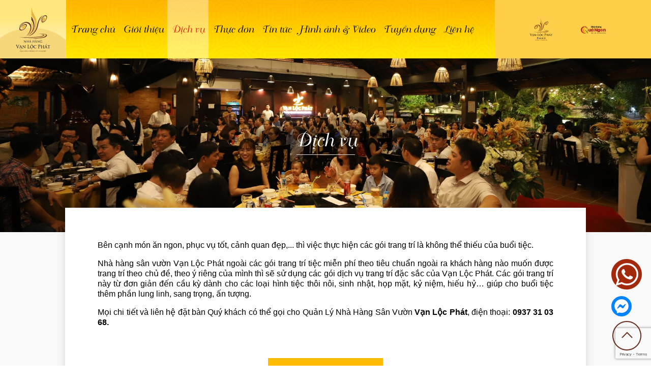

--- FILE ---
content_type: text/html; charset=UTF-8
request_url: https://nhahangvanlocphat.vn/dich-vu-chi-tiet/cac-goi-trang-tri
body_size: 5793
content:
<!doctype html>
<html lang="vi">
<head>
<meta charset="utf-8">
<meta name="viewport" content="width=device-width, initial-scale=1, maximum-scale=1, user-scalable=0"/>
<link rel="shortcut icon" href="https://nhahangvanlocphat.vn/images/vlp.ico"/>
  <title>Nhà Hàng Có Trang Trí tiệc thôi nôi - sinh nhật-Nhà hàng Vạn Lộc Phát - Hệ thống phòng Vip máy lạnh, karaoke hiện đại.</title>
  <meta name="keywords" content="Các gói trang trí">
  <meta name="description" content="Các gói trang trí">
  <link href="https://nhahangvanlocphat.vn/css/lightgallery.css" rel="stylesheet" type="text/css">
  <link href="https://nhahangvanlocphat.vn/css/jquery-ui.css" rel="stylesheet" type="text/css">
  <link href="https://nhahangvanlocphat.vn/css/home.css" rel="stylesheet" type="text/css">

<script type="application/ld+json">
{
  "@context": "https://schema.org",
  "@type": "Restaurant",
  "name": "Nhà Hàng Vạn Lộc Phát",
  "description": "Nhà Hàng Vạn Lộc Phát tọa lạc tại vị trí đắc địa Bình Dương, chuyên tổ chức tiệc lớn nhỏ – tiệc cưới, sinh nhật, liên hoan… Không gian rộng, đẹp, thoáng đãng, được khách hàng bình chọn là địa điểm số 1 tại khu vực.",
  "image": "https://nhahangvanlocphat.vn/images/sanvuon.svg",
  "telephone": "+84-931-030-368",
  "email": "dattiec@nhahangvanlocphat.vn",
  "url": "https://nhahangvanlocphat.vn",
  "address": {
    "@type": "PostalAddress",
    "streetAddress": "68 - 68A/12 Mặt tiền Quốc lộ 13, Khu Phố Trung",
    "addressLocality": "Phường Vĩnh Phú",
    "addressRegion": "Bình Dương",
    "postalCode": "820000",
    "addressCountry": "VN"
  },
  "servesCuisine": "Ẩm thực Việt Nam, Món tiệc, Đặc sản",
  "hasMenu": "https://nhahangvanlocphat.vn/public/thuc-don",
  "acceptsReservations": "True",
  "sameAs": [
    "https://www.tiktok.com/@nhahangvanlocphat?lang=vi-VN"
  ],
  "openingHoursSpecification": {
    "@type": "OpeningHoursSpecification",
    "dayOfWeek": [
      "Monday",
      "Tuesday",
      "Wednesday",
      "Thursday",
      "Friday",
      "Saturday",
      "Sunday"
    ],
    "opens": "09:00",
    "closes": "22:00"
  },
  "priceRange": "₫₫"
}
</script>    

<!-- Google Tag Manager -->
<script>(function(w,d,s,l,i){w[l]=w[l]||[];w[l].push({'gtm.start':
new Date().getTime(),event:'gtm.js'});var f=d.getElementsByTagName(s)[0],
j=d.createElement(s),dl=l!='dataLayer'?'&l='+l:'';j.async=true;j.src=
'https://www.googletagmanager.com/gtm.js?id='+i+dl;f.parentNode.insertBefore(j,f);
})(window,document,'script','dataLayer','GTM-N7VL32M');</script>
<!-- End Google Tag Manager -->


<!-- Facebook Pixel Code -->
<script>
  !function(f,b,e,v,n,t,s)
  {if(f.fbq)return;n=f.fbq=function(){n.callMethod?
  n.callMethod.apply(n,arguments):n.queue.push(arguments)};
  if(!f._fbq)f._fbq=n;n.push=n;n.loaded=!0;n.version='2.0';
  n.queue=[];t=b.createElement(e);t.async=!0;
  t.src=v;s=b.getElementsByTagName(e)[0];
  s.parentNode.insertBefore(t,s)}(window, document,'script',
  'https://connect.facebook.net/en_US/fbevents.js');
  fbq('init', '2115789638532014');
  fbq('track', 'PageView');
</script>
<noscript><img height="1" width="1" style="display:none"
  src="https://www.facebook.com/tr?id=2115789638532014&ev=PageView&noscript=1"
/></noscript>
<!-- End Facebook Pixel Code -->

<!--Start of Tawk.to Script-->
<script type="text/javascript">
var Tawk_API=Tawk_API||{}, Tawk_LoadStart=new Date();
(function(){
var s1=document.createElement("script"),s0=document.getElementsByTagName("script")[0];
s1.async=true;
s1.src='https://embed.tawk.to/603f0164385de407571be50f/1evr1qsuo';
s1.charset='UTF-8';
s1.setAttribute('crossorigin','*');
s0.parentNode.insertBefore(s1,s0);
})();
</script>
<!--End of Tawk.to Script-->


</head>
<body>
        <header>
	<div class="menu">
    <div class="logo_mobi">
    	<a href="https://nhahangvanlocphat.vn" class="logo"><img src="https://nhahangvanlocphat.vn/images/sanvuon.svg" alt=""/></a>
    </div>
    <div class="item-menu"></div>
    <ul class="menu-mobi">
     	<li><a href="https://nhahangvanlocphat.vn" class="logo"><img src="https://nhahangvanlocphat.vn/images/sanvuon.svg"  alt=""/></a></li>
      <li><a href="https://nhahangvanlocphat.vn">Trang chủ</a></li>
      <li ><a href="https://nhahangvanlocphat.vn/gioi-thieu">Giới thiệu</a></li>
      <li class=active><a href="https://nhahangvanlocphat.vn/dich-vu">Dịch vụ</a>
      	<ul class="dropdown_m">
         	         	<li><a href="https://nhahangvanlocphat.vn/dich-vu-chi-tiet/nha-hang-hai-san">Nhà hàng hải sản</a></li>
         	         	<li><a href="https://nhahangvanlocphat.vn/dich-vu-chi-tiet/nha-hang-san-vuon">Nhà hàng sân vườn</a></li>
         	         	<li><a href="https://nhahangvanlocphat.vn/dich-vu-chi-tiet/phong-vip-karaoke">Phòng Vip - Karaoke</a></li>
         	         	<li><a href="https://nhahangvanlocphat.vn/dich-vu-chi-tiet/sinh-nhat-thoi-noi-hop-mat">Sinh nhật, thôi nôi, họp mặt</a></li>
         	         	<li><a href="https://nhahangvanlocphat.vn/dich-vu-chi-tiet/to-chuc-tiec-tai-tu-gia-doanh-nghiep">Tổ chức tiệc tại Tư gia, Doanh nghiệp</a></li>
         	         	<li><a href="https://nhahangvanlocphat.vn/dich-vu-chi-tiet/cac-goi-trang-tri">Các gói trang trí</a></li>
         	        </ul>
      </li>
      <li ><a href="https://nhahangvanlocphat.vn/thuc-don">Thực đơn</a>
	      <ul class="dropdown_m">
	                  <li><a href="https://nhahangvanlocphat.vn/thuc-don/thuc-don-185-mon">Thực đơn giao món tận nơi</a></li>
	                  <li><a href="https://nhahangvanlocphat.vn/thuc-don/dac-san-giao-tan-noi">Đặc sản giao chế biến tận nơi</a></li>
	                  <li><a href="https://nhahangvanlocphat.vn/thuc-don/thuc-don-hai-san-dac-san">Thực đơn hải sản, đặc sản</a></li>
	                  <li><a href="https://nhahangvanlocphat.vn/thuc-don/thuc-don-alacarte">Thực đơn gọi món</a></li>
	                  <li><a href="https://nhahangvanlocphat.vn/thuc-don/thuc-don-chay-set-menu">Thực đơn chay - set menu (bàn / 10 người)</a></li>
	                  <li><a href="https://nhahangvanlocphat.vn/thuc-don/thuc-don-set-menu">Thực đơn set menu (bàn / 10 người)</a></li>
	                  <li><a href="https://nhahangvanlocphat.vn/thuc-don/thuc-don-khach-doan">Thực đơn khách đoàn</a></li>
	                  <li><a href="https://nhahangvanlocphat.vn/thuc-don/thuc-don-set-tu-chon">Thực đơn tự chọn (bàn / 10 người)</a></li>
	                  <li><a href="https://nhahangvanlocphat.vn/thuc-don/thuc-uong">Thức uống</a></li>
	                </ul>
      </li>
      <li ><a href="https://nhahangvanlocphat.vn/tin-tuc">Tin tức </a></li>
      <li ><a href="https://nhahangvanlocphat.vn/thu-vien">Hình ảnh  & Video</a></li>
	  	  <li ><a href="https://nhahangvanlocphat.vn/tuyen-dung">Tuyển dụng</a></li>
      	  <li ><a href="https://nhahangvanlocphat.vn/lien-he">Liên hệ</a></li>
      <li class="link-web">
      	<div class="flex-center bucha w-100">
      		          <div class="col-4"><a href="https://vanlocphatpalace.com/" target="_blank"><img src="https://nhahangvanlocphat.vn/images/Weblink/tieccuoi_2.svg" alt=""/></a></div>
                    <div class="col-4"><a href="https://www.nhahangquangon.com/" target="_blank"><img src="https://nhahangvanlocphat.vn/images/Weblink/png-logo-01.png" alt=""/></a></div>
                	</div>
      </li>
      <li class="flag">
        <div class="dropdown">
          <button type="button" class="btn btn-primary dropdown-toggle" data-toggle="dropdown">
            <img src="https://nhahangvanlocphat.vn/images/flags_vn.jpg" alt=""/>
          </button>
          <div class="dropdown-menu">
                                          <a class="dropdown-item" href="https://nhahangvanlocphat.vn/home"><img src="https://nhahangvanlocphat.vn/images/flags_en.jpg"/></a>
                <a class="dropdown-item" href="https://nhahangvanlocphat.vn/home"><img src="https://nhahangvanlocphat.vn/images/flags_cn.jpg"/></a>
                                    </div>
        </div>
			</li>
    </ul>
  </div>  
</header>  
      <section id="top-page" class="flex-center">
		<div class="titte-top flex-center"><h2 class="titte text-white">Dịch vụ</h2></div>
		    <div class="banner"><img src="https://nhahangvanlocphat.vn/images/Banner/noi-dung-doan-van-ban-cua-ban_1.jpg" alt=""/></div>
	   
  </section>
    <section id="dichvu" class="pad-page bg-gray">
  	<div class="float-left position-relative mt-n5 col-xl-12 col-12 nd-left-gt bg-white shadow p-5">
      <div class="p-3"><p style="text-align: justify;">B&ecirc;n cạnh m&oacute;n ăn ngon, phục vụ tốt, cảnh quan đẹp,...&nbsp;thì vi&ecirc;̣c thực hi&ecirc;̣n các gói trang trí l&agrave; kh&ocirc;ng th&ecirc;̉ thi&ecirc;́u của bu&ocirc;̉i ti&ecirc;̣c.</p>

<p style="text-align: justify;">Nh&agrave; h&agrave;ng s&acirc;n vườn Vạn Lộc Ph&aacute;t ngo&agrave;i c&aacute;c g&oacute;i trang tr&iacute; tiệc miễn ph&iacute; theo ti&ecirc;u chuẩn ngo&agrave;i ra&nbsp;kh&aacute;ch h&agrave;ng n&agrave;o&nbsp;muốn được trang tr&iacute; theo chủ đề, theo &yacute; ri&ecirc;ng của m&igrave;nh th&igrave; sẽ sử dụng c&aacute;c g&oacute;i dịch vụ trang tr&iacute; đặc sắc của Vạn Lộc Ph&aacute;t. Các gói trang trí n&agrave;y từ đơn giản đ&ecirc;́n c&acirc;̀u kỳ d&agrave;nh cho c&aacute;c loại h&igrave;nh tiệc th&ocirc;i n&ocirc;i, sinh nh&acirc;̣t, họp mặt, kỷ niệm, hiếu hỷ&hellip; giúp cho bu&ocirc;̉i ti&ecirc;̣c th&ecirc;m ph&acirc;̀n lung linh, sang trọng, ấn tượng.</p>

<p style="text-align: justify;">Mọi chi tiết v&agrave; li&ecirc;n hệ đặt b&agrave;n Qu&yacute;&nbsp;kh&aacute;ch c&oacute; thể gọi cho Quản L&yacute; Nh&agrave; H&agrave;ng S&acirc;n Vườn <strong>Vạn Lộc Ph&aacute;t</strong>, điện thoại: <strong>0937 31 03 68.</strong></p></div>
    </div>
    <div class="w-100 flex-center"><h1 class="titte-dv text-center">Các gói trang trí</h1></div>
          <div class="float-left col-md-6 col-12 p-3">
        <img src="https://nhahangvanlocphat.vn/images/Service/Image/3321611277205659429918824764617638816320339n.jpg" alt=""/> 
      </div>
                <div class="float-left col-md-6 col-12 p-3">
        <img src="https://nhahangvanlocphat.vn/images/Service/Image/3323524605874020932350494350160688921102235n.jpg" alt=""/> 
      </div>
            <div class="clearfix d-none d-xl-block"></div>
                <div class="float-left col-md-6 col-12 p-3">
        <img src="https://nhahangvanlocphat.vn/images/Service/Image/3354402206945721590877738949539993904103301n.jpg" alt=""/> 
      </div>
                <div class="float-left col-md-6 col-12 p-3">
        <img src="https://nhahangvanlocphat.vn/images/Service/Image/3380145477757634003141298133185329065583579n.jpg" alt=""/> 
      </div>
            <div class="clearfix d-none d-xl-block"></div>
                <div class="float-left col-md-6 col-12 p-3">
        <img src="https://nhahangvanlocphat.vn/images/Service/Image/3381117541763160952218863348945807762386723n-1.jpg" alt=""/> 
      </div>
                <div class="float-left col-md-6 col-12 p-3">
        <img src="https://nhahangvanlocphat.vn/images/Service/Image/3381252999420927268285802137271810113483041n-1.jpg" alt=""/> 
      </div>
            <div class="clearfix d-none d-xl-block"></div>
            </section>
  <section id="lienhe" class="pad-page" style="background:url(https://nhahangvanlocphat.vn/images/bg_footer.jpg) no-repeat center; background-size:cover">
  <div class="w-100 float-left">
    <div class="float-left col-lg-4 col-md-6 col-12 p-0">
      <div class="left-footer text-center">
        <div class="logo_f"><img src="https://nhahangvanlocphat.vn/images/sanvuon.svg" alt=""/></div>
        <div class="share_f flex-center">
                                    <a href="https://www.facebook.com/nhahangsanvuonvanlocphat/" class="share facebook"></a>
                                                                                                                                                <a href="https://www.instagram.com/nhahangvanlocphat/" class="share instagram"></a>
                                                                                                                                                                                                                                                                                                                                                                                                                                                                                                                                                                                                                                                                                                                                                                                                                                                                                                                                                        <a href="https://www.youtube.com/channel/UCPVQ1sDf0Acbgjyj53gd2TQ" class="share youtube"></a>
                              </div>
        <div class=" float-left w-100 pl-5 pr-5 pb-2 pt-2 text-center">
                                                                                                                                                                                                                                                                            <p><center>CÔNG TY TNHH NHÀ HÀNG ẨM THỰC VẠN LỘC PHÁT</center>

<br>68 - 68A/12 Mặt tiền Quốc lộ 13, Khu Phố Trung, P. Bình Hòa, TP.HCM</p>
                                                                                                                                                                      <p class="font-weight-bold size18">0937 31 03 68</p>
                                                                                                <p>dattiec@nhahangvanlocphat.vn</p>
                                                                                                                                                                                                            </div>
      </div>
    </div>       
    <div class="float-left col-lg-4 col-md-6 col-12 pt-4">    
      <h6>Liên hệ đặt tiệc</h6>        
      <form id="bookingForm" name="ContactForm" method="post" action="https://nhahangvanlocphat.vn/dang-ky-su-kien">  
        <input type="hidden" name="_token" value="O7UMUbTGe3FNJbMTrYWKFzcelPy2Xn18HwXtdeV0">        <input type="hidden" name="currenturl" value="https://nhahangvanlocphat.vn/dich-vu-chi-tiet/cac-goi-trang-tri">
        <input required name="fullname" type="text" placeholder="Họ và tên:"/>
        <input required type="text" name="phone" pattern="[0-9]{10}" placeholder="Điện thoại:"/>
        <input required type="text" name="takeplace" placeholder="Ngày giờ đặt tiệc:"/>
        <input required type="text" name="quantity" placeholder="Số lượng khách:"/>
        <input required type="text" name="partytype" placeholder="Loại hình tiệc: (SN, Thôi nôi, Họp mặt,...)"/>
        <button type="submit" class="g-recaptcha" data-sitekey="6Ld0sWsqAAAAAKrRIHCWRqm_RO_dULfDjSIC4BAP" data-callback="pluginBooking" data-action="submit"> Gửi </button>
      </form> 
	                                                                                                                                                                <h6 class="flex-center">Hotline: 0937 31 03 68</h6>
                                                                                                               	  
    </div>
    <div class="float-left col-lg-4 col-md-12 col-12 pt-4">    
      <h6>Bản đồ</h6>
      <div class="map-responsive">        
                <iframe src="https://www.google.com/maps/embed?pb=!1m14!1m8!1m3!1d15672.70067108335!2d106.702349!3d10.874278!3m2!1i1024!2i768!4f13.1!3m3!1m2!1s0x0%3A0xce76e89562950175!2zVHJ1bmcgVMOibSBI4buZaSBOZ2jhu4sgLSBUaeG7h2MgQ8aw4bubaSBW4bqhbiBM4buZYyBQaMOhdCBQYWxhY2U!5e0!3m2!1svi!2sus!4v1643182747701!5m2!1svi!2sus" width="500" height="450" style="border:0;" allowfullscreen="" loading="lazy"></iframe>
              </div>  
    </div>
  </div>
</section>
<div class="coppyright">© 2026 Vanlocphat. Designed by <a href="https://tdt-tanduc.com">TD&T</a></div>    <script src="https://nhahangvanlocphat.vn/js/jquery-1.11.3.min.js"></script>
  <script src="https://nhahangvanlocphat.vn/js/popper.min.js"></script>
  <script src="https://nhahangvanlocphat.vn/js/bootstrap.min.js"></script>
  <script src="https://nhahangvanlocphat.vn/js/jquery-ui.js"></script>
  <script src="https://nhahangvanlocphat.vn/js/aboutus.js"></script>
  <script src="https://www.google.com/recaptcha/api.js?render=6Ld0sWsqAAAAAKrRIHCWRqm_RO_dULfDjSIC4BAP"></script>
   <script type="text/javascript">
	function onClick(e) {
		e.preventDefault();
		grecaptcha.ready(function() {
			grecaptcha.execute('6Ld0sWsqAAAAAKrRIHCWRqm_RO_dULfDjSIC4BAP', {action: 'submit'}).then(function(token) {});
		});
	}
	function pluginBooking(token) {
        document.getElementById("bookingForm").submit();
    }	
	</script>
    <div id="groupitem">
          <div class="phone-hot">
        <div class="spinner spinner-3">
          <div class="icon-tel">
            <a href="tel:0937 31 03 68">
              <img src="https://nhahangvanlocphat.vn/images/phone_hot.png"></a>
            <span>0937 31 03 68</span>
          </div>
        </div>  
      </div>
              <div class="fb-root"><a href="https://www.messenger.com/t/nhahangsanvuonvanlocphat" target="_blank"><img src="https://nhahangvanlocphat.vn/images/icon-face.png"/></a></div>
        <div onclick="topFunction()" id="myBtn" ><img src="https://nhahangvanlocphat.vn/images/scroll.png"></div>
  </div>  
<script>
window.onscroll = function() {scrollFunction()};
function scrollFunction() {
  if (document.body.scrollTop > 500 || document.documentElement.scrollTop > 500) {
    document.getElementById("myBtn").style.display = "block";
  } else {
    document.getElementById("myBtn").style.display = "none";
  }
}
function topFunction() {
  document.body.scrollTop = 0;
  document.documentElement.scrollTop = 0;
}
</script>

<!-- Load Facebook SDK for JavaScript -->
      <div id="fb-root"></div>
      <script>
        window.fbAsyncInit = function() {
          FB.init({
            xfbml            : true,
            version          : 'v8.0'
          });
        };

        (function(d, s, id) {
        var js, fjs = d.getElementsByTagName(s)[0];
        if (d.getElementById(id)) return;
        js = d.createElement(s); js.id = id;
        js.src = 'https://connect.facebook.net/vi_VN/sdk/xfbml.customerchat.js';
        fjs.parentNode.insertBefore(js, fjs);
      }(document, 'script', 'facebook-jssdk'));</script>

      <!-- Your Chat Plugin code -->
      <div class="fb-customerchat"
        attribution=setup_tool
        page_id="335756783744147"
  theme_color="#0084ff"
  logged_in_greeting=" Nhà hàng Vạn Lộc Phát chào Quý khách ! Hotline/Zalo 0931 03 03 68"
  logged_out_greeting=" Nhà hàng Vạn Lộc Phát chào Quý khách ! Hotline/Zalo 0931 03 03 68">
      </div>
  <!-- Google Tag Manager (noscript) -->
<noscript><iframe src="https://www.googletagmanager.com/ns.html?id=GTM-N7VL32M"
height="0" width="0" style="display:none;visibility:hidden"></iframe></noscript>
<!-- End Google Tag Manager (noscript) -->

</body>
</html>

--- FILE ---
content_type: text/html; charset=utf-8
request_url: https://www.google.com/recaptcha/api2/anchor?ar=1&k=6Ld0sWsqAAAAAKrRIHCWRqm_RO_dULfDjSIC4BAP&co=aHR0cHM6Ly9uaGFoYW5ndmFubG9jcGhhdC52bjo0NDM.&hl=en&v=PoyoqOPhxBO7pBk68S4YbpHZ&size=invisible&anchor-ms=20000&execute-ms=30000&cb=bet8yn3lww1n
body_size: 48618
content:
<!DOCTYPE HTML><html dir="ltr" lang="en"><head><meta http-equiv="Content-Type" content="text/html; charset=UTF-8">
<meta http-equiv="X-UA-Compatible" content="IE=edge">
<title>reCAPTCHA</title>
<style type="text/css">
/* cyrillic-ext */
@font-face {
  font-family: 'Roboto';
  font-style: normal;
  font-weight: 400;
  font-stretch: 100%;
  src: url(//fonts.gstatic.com/s/roboto/v48/KFO7CnqEu92Fr1ME7kSn66aGLdTylUAMa3GUBHMdazTgWw.woff2) format('woff2');
  unicode-range: U+0460-052F, U+1C80-1C8A, U+20B4, U+2DE0-2DFF, U+A640-A69F, U+FE2E-FE2F;
}
/* cyrillic */
@font-face {
  font-family: 'Roboto';
  font-style: normal;
  font-weight: 400;
  font-stretch: 100%;
  src: url(//fonts.gstatic.com/s/roboto/v48/KFO7CnqEu92Fr1ME7kSn66aGLdTylUAMa3iUBHMdazTgWw.woff2) format('woff2');
  unicode-range: U+0301, U+0400-045F, U+0490-0491, U+04B0-04B1, U+2116;
}
/* greek-ext */
@font-face {
  font-family: 'Roboto';
  font-style: normal;
  font-weight: 400;
  font-stretch: 100%;
  src: url(//fonts.gstatic.com/s/roboto/v48/KFO7CnqEu92Fr1ME7kSn66aGLdTylUAMa3CUBHMdazTgWw.woff2) format('woff2');
  unicode-range: U+1F00-1FFF;
}
/* greek */
@font-face {
  font-family: 'Roboto';
  font-style: normal;
  font-weight: 400;
  font-stretch: 100%;
  src: url(//fonts.gstatic.com/s/roboto/v48/KFO7CnqEu92Fr1ME7kSn66aGLdTylUAMa3-UBHMdazTgWw.woff2) format('woff2');
  unicode-range: U+0370-0377, U+037A-037F, U+0384-038A, U+038C, U+038E-03A1, U+03A3-03FF;
}
/* math */
@font-face {
  font-family: 'Roboto';
  font-style: normal;
  font-weight: 400;
  font-stretch: 100%;
  src: url(//fonts.gstatic.com/s/roboto/v48/KFO7CnqEu92Fr1ME7kSn66aGLdTylUAMawCUBHMdazTgWw.woff2) format('woff2');
  unicode-range: U+0302-0303, U+0305, U+0307-0308, U+0310, U+0312, U+0315, U+031A, U+0326-0327, U+032C, U+032F-0330, U+0332-0333, U+0338, U+033A, U+0346, U+034D, U+0391-03A1, U+03A3-03A9, U+03B1-03C9, U+03D1, U+03D5-03D6, U+03F0-03F1, U+03F4-03F5, U+2016-2017, U+2034-2038, U+203C, U+2040, U+2043, U+2047, U+2050, U+2057, U+205F, U+2070-2071, U+2074-208E, U+2090-209C, U+20D0-20DC, U+20E1, U+20E5-20EF, U+2100-2112, U+2114-2115, U+2117-2121, U+2123-214F, U+2190, U+2192, U+2194-21AE, U+21B0-21E5, U+21F1-21F2, U+21F4-2211, U+2213-2214, U+2216-22FF, U+2308-230B, U+2310, U+2319, U+231C-2321, U+2336-237A, U+237C, U+2395, U+239B-23B7, U+23D0, U+23DC-23E1, U+2474-2475, U+25AF, U+25B3, U+25B7, U+25BD, U+25C1, U+25CA, U+25CC, U+25FB, U+266D-266F, U+27C0-27FF, U+2900-2AFF, U+2B0E-2B11, U+2B30-2B4C, U+2BFE, U+3030, U+FF5B, U+FF5D, U+1D400-1D7FF, U+1EE00-1EEFF;
}
/* symbols */
@font-face {
  font-family: 'Roboto';
  font-style: normal;
  font-weight: 400;
  font-stretch: 100%;
  src: url(//fonts.gstatic.com/s/roboto/v48/KFO7CnqEu92Fr1ME7kSn66aGLdTylUAMaxKUBHMdazTgWw.woff2) format('woff2');
  unicode-range: U+0001-000C, U+000E-001F, U+007F-009F, U+20DD-20E0, U+20E2-20E4, U+2150-218F, U+2190, U+2192, U+2194-2199, U+21AF, U+21E6-21F0, U+21F3, U+2218-2219, U+2299, U+22C4-22C6, U+2300-243F, U+2440-244A, U+2460-24FF, U+25A0-27BF, U+2800-28FF, U+2921-2922, U+2981, U+29BF, U+29EB, U+2B00-2BFF, U+4DC0-4DFF, U+FFF9-FFFB, U+10140-1018E, U+10190-1019C, U+101A0, U+101D0-101FD, U+102E0-102FB, U+10E60-10E7E, U+1D2C0-1D2D3, U+1D2E0-1D37F, U+1F000-1F0FF, U+1F100-1F1AD, U+1F1E6-1F1FF, U+1F30D-1F30F, U+1F315, U+1F31C, U+1F31E, U+1F320-1F32C, U+1F336, U+1F378, U+1F37D, U+1F382, U+1F393-1F39F, U+1F3A7-1F3A8, U+1F3AC-1F3AF, U+1F3C2, U+1F3C4-1F3C6, U+1F3CA-1F3CE, U+1F3D4-1F3E0, U+1F3ED, U+1F3F1-1F3F3, U+1F3F5-1F3F7, U+1F408, U+1F415, U+1F41F, U+1F426, U+1F43F, U+1F441-1F442, U+1F444, U+1F446-1F449, U+1F44C-1F44E, U+1F453, U+1F46A, U+1F47D, U+1F4A3, U+1F4B0, U+1F4B3, U+1F4B9, U+1F4BB, U+1F4BF, U+1F4C8-1F4CB, U+1F4D6, U+1F4DA, U+1F4DF, U+1F4E3-1F4E6, U+1F4EA-1F4ED, U+1F4F7, U+1F4F9-1F4FB, U+1F4FD-1F4FE, U+1F503, U+1F507-1F50B, U+1F50D, U+1F512-1F513, U+1F53E-1F54A, U+1F54F-1F5FA, U+1F610, U+1F650-1F67F, U+1F687, U+1F68D, U+1F691, U+1F694, U+1F698, U+1F6AD, U+1F6B2, U+1F6B9-1F6BA, U+1F6BC, U+1F6C6-1F6CF, U+1F6D3-1F6D7, U+1F6E0-1F6EA, U+1F6F0-1F6F3, U+1F6F7-1F6FC, U+1F700-1F7FF, U+1F800-1F80B, U+1F810-1F847, U+1F850-1F859, U+1F860-1F887, U+1F890-1F8AD, U+1F8B0-1F8BB, U+1F8C0-1F8C1, U+1F900-1F90B, U+1F93B, U+1F946, U+1F984, U+1F996, U+1F9E9, U+1FA00-1FA6F, U+1FA70-1FA7C, U+1FA80-1FA89, U+1FA8F-1FAC6, U+1FACE-1FADC, U+1FADF-1FAE9, U+1FAF0-1FAF8, U+1FB00-1FBFF;
}
/* vietnamese */
@font-face {
  font-family: 'Roboto';
  font-style: normal;
  font-weight: 400;
  font-stretch: 100%;
  src: url(//fonts.gstatic.com/s/roboto/v48/KFO7CnqEu92Fr1ME7kSn66aGLdTylUAMa3OUBHMdazTgWw.woff2) format('woff2');
  unicode-range: U+0102-0103, U+0110-0111, U+0128-0129, U+0168-0169, U+01A0-01A1, U+01AF-01B0, U+0300-0301, U+0303-0304, U+0308-0309, U+0323, U+0329, U+1EA0-1EF9, U+20AB;
}
/* latin-ext */
@font-face {
  font-family: 'Roboto';
  font-style: normal;
  font-weight: 400;
  font-stretch: 100%;
  src: url(//fonts.gstatic.com/s/roboto/v48/KFO7CnqEu92Fr1ME7kSn66aGLdTylUAMa3KUBHMdazTgWw.woff2) format('woff2');
  unicode-range: U+0100-02BA, U+02BD-02C5, U+02C7-02CC, U+02CE-02D7, U+02DD-02FF, U+0304, U+0308, U+0329, U+1D00-1DBF, U+1E00-1E9F, U+1EF2-1EFF, U+2020, U+20A0-20AB, U+20AD-20C0, U+2113, U+2C60-2C7F, U+A720-A7FF;
}
/* latin */
@font-face {
  font-family: 'Roboto';
  font-style: normal;
  font-weight: 400;
  font-stretch: 100%;
  src: url(//fonts.gstatic.com/s/roboto/v48/KFO7CnqEu92Fr1ME7kSn66aGLdTylUAMa3yUBHMdazQ.woff2) format('woff2');
  unicode-range: U+0000-00FF, U+0131, U+0152-0153, U+02BB-02BC, U+02C6, U+02DA, U+02DC, U+0304, U+0308, U+0329, U+2000-206F, U+20AC, U+2122, U+2191, U+2193, U+2212, U+2215, U+FEFF, U+FFFD;
}
/* cyrillic-ext */
@font-face {
  font-family: 'Roboto';
  font-style: normal;
  font-weight: 500;
  font-stretch: 100%;
  src: url(//fonts.gstatic.com/s/roboto/v48/KFO7CnqEu92Fr1ME7kSn66aGLdTylUAMa3GUBHMdazTgWw.woff2) format('woff2');
  unicode-range: U+0460-052F, U+1C80-1C8A, U+20B4, U+2DE0-2DFF, U+A640-A69F, U+FE2E-FE2F;
}
/* cyrillic */
@font-face {
  font-family: 'Roboto';
  font-style: normal;
  font-weight: 500;
  font-stretch: 100%;
  src: url(//fonts.gstatic.com/s/roboto/v48/KFO7CnqEu92Fr1ME7kSn66aGLdTylUAMa3iUBHMdazTgWw.woff2) format('woff2');
  unicode-range: U+0301, U+0400-045F, U+0490-0491, U+04B0-04B1, U+2116;
}
/* greek-ext */
@font-face {
  font-family: 'Roboto';
  font-style: normal;
  font-weight: 500;
  font-stretch: 100%;
  src: url(//fonts.gstatic.com/s/roboto/v48/KFO7CnqEu92Fr1ME7kSn66aGLdTylUAMa3CUBHMdazTgWw.woff2) format('woff2');
  unicode-range: U+1F00-1FFF;
}
/* greek */
@font-face {
  font-family: 'Roboto';
  font-style: normal;
  font-weight: 500;
  font-stretch: 100%;
  src: url(//fonts.gstatic.com/s/roboto/v48/KFO7CnqEu92Fr1ME7kSn66aGLdTylUAMa3-UBHMdazTgWw.woff2) format('woff2');
  unicode-range: U+0370-0377, U+037A-037F, U+0384-038A, U+038C, U+038E-03A1, U+03A3-03FF;
}
/* math */
@font-face {
  font-family: 'Roboto';
  font-style: normal;
  font-weight: 500;
  font-stretch: 100%;
  src: url(//fonts.gstatic.com/s/roboto/v48/KFO7CnqEu92Fr1ME7kSn66aGLdTylUAMawCUBHMdazTgWw.woff2) format('woff2');
  unicode-range: U+0302-0303, U+0305, U+0307-0308, U+0310, U+0312, U+0315, U+031A, U+0326-0327, U+032C, U+032F-0330, U+0332-0333, U+0338, U+033A, U+0346, U+034D, U+0391-03A1, U+03A3-03A9, U+03B1-03C9, U+03D1, U+03D5-03D6, U+03F0-03F1, U+03F4-03F5, U+2016-2017, U+2034-2038, U+203C, U+2040, U+2043, U+2047, U+2050, U+2057, U+205F, U+2070-2071, U+2074-208E, U+2090-209C, U+20D0-20DC, U+20E1, U+20E5-20EF, U+2100-2112, U+2114-2115, U+2117-2121, U+2123-214F, U+2190, U+2192, U+2194-21AE, U+21B0-21E5, U+21F1-21F2, U+21F4-2211, U+2213-2214, U+2216-22FF, U+2308-230B, U+2310, U+2319, U+231C-2321, U+2336-237A, U+237C, U+2395, U+239B-23B7, U+23D0, U+23DC-23E1, U+2474-2475, U+25AF, U+25B3, U+25B7, U+25BD, U+25C1, U+25CA, U+25CC, U+25FB, U+266D-266F, U+27C0-27FF, U+2900-2AFF, U+2B0E-2B11, U+2B30-2B4C, U+2BFE, U+3030, U+FF5B, U+FF5D, U+1D400-1D7FF, U+1EE00-1EEFF;
}
/* symbols */
@font-face {
  font-family: 'Roboto';
  font-style: normal;
  font-weight: 500;
  font-stretch: 100%;
  src: url(//fonts.gstatic.com/s/roboto/v48/KFO7CnqEu92Fr1ME7kSn66aGLdTylUAMaxKUBHMdazTgWw.woff2) format('woff2');
  unicode-range: U+0001-000C, U+000E-001F, U+007F-009F, U+20DD-20E0, U+20E2-20E4, U+2150-218F, U+2190, U+2192, U+2194-2199, U+21AF, U+21E6-21F0, U+21F3, U+2218-2219, U+2299, U+22C4-22C6, U+2300-243F, U+2440-244A, U+2460-24FF, U+25A0-27BF, U+2800-28FF, U+2921-2922, U+2981, U+29BF, U+29EB, U+2B00-2BFF, U+4DC0-4DFF, U+FFF9-FFFB, U+10140-1018E, U+10190-1019C, U+101A0, U+101D0-101FD, U+102E0-102FB, U+10E60-10E7E, U+1D2C0-1D2D3, U+1D2E0-1D37F, U+1F000-1F0FF, U+1F100-1F1AD, U+1F1E6-1F1FF, U+1F30D-1F30F, U+1F315, U+1F31C, U+1F31E, U+1F320-1F32C, U+1F336, U+1F378, U+1F37D, U+1F382, U+1F393-1F39F, U+1F3A7-1F3A8, U+1F3AC-1F3AF, U+1F3C2, U+1F3C4-1F3C6, U+1F3CA-1F3CE, U+1F3D4-1F3E0, U+1F3ED, U+1F3F1-1F3F3, U+1F3F5-1F3F7, U+1F408, U+1F415, U+1F41F, U+1F426, U+1F43F, U+1F441-1F442, U+1F444, U+1F446-1F449, U+1F44C-1F44E, U+1F453, U+1F46A, U+1F47D, U+1F4A3, U+1F4B0, U+1F4B3, U+1F4B9, U+1F4BB, U+1F4BF, U+1F4C8-1F4CB, U+1F4D6, U+1F4DA, U+1F4DF, U+1F4E3-1F4E6, U+1F4EA-1F4ED, U+1F4F7, U+1F4F9-1F4FB, U+1F4FD-1F4FE, U+1F503, U+1F507-1F50B, U+1F50D, U+1F512-1F513, U+1F53E-1F54A, U+1F54F-1F5FA, U+1F610, U+1F650-1F67F, U+1F687, U+1F68D, U+1F691, U+1F694, U+1F698, U+1F6AD, U+1F6B2, U+1F6B9-1F6BA, U+1F6BC, U+1F6C6-1F6CF, U+1F6D3-1F6D7, U+1F6E0-1F6EA, U+1F6F0-1F6F3, U+1F6F7-1F6FC, U+1F700-1F7FF, U+1F800-1F80B, U+1F810-1F847, U+1F850-1F859, U+1F860-1F887, U+1F890-1F8AD, U+1F8B0-1F8BB, U+1F8C0-1F8C1, U+1F900-1F90B, U+1F93B, U+1F946, U+1F984, U+1F996, U+1F9E9, U+1FA00-1FA6F, U+1FA70-1FA7C, U+1FA80-1FA89, U+1FA8F-1FAC6, U+1FACE-1FADC, U+1FADF-1FAE9, U+1FAF0-1FAF8, U+1FB00-1FBFF;
}
/* vietnamese */
@font-face {
  font-family: 'Roboto';
  font-style: normal;
  font-weight: 500;
  font-stretch: 100%;
  src: url(//fonts.gstatic.com/s/roboto/v48/KFO7CnqEu92Fr1ME7kSn66aGLdTylUAMa3OUBHMdazTgWw.woff2) format('woff2');
  unicode-range: U+0102-0103, U+0110-0111, U+0128-0129, U+0168-0169, U+01A0-01A1, U+01AF-01B0, U+0300-0301, U+0303-0304, U+0308-0309, U+0323, U+0329, U+1EA0-1EF9, U+20AB;
}
/* latin-ext */
@font-face {
  font-family: 'Roboto';
  font-style: normal;
  font-weight: 500;
  font-stretch: 100%;
  src: url(//fonts.gstatic.com/s/roboto/v48/KFO7CnqEu92Fr1ME7kSn66aGLdTylUAMa3KUBHMdazTgWw.woff2) format('woff2');
  unicode-range: U+0100-02BA, U+02BD-02C5, U+02C7-02CC, U+02CE-02D7, U+02DD-02FF, U+0304, U+0308, U+0329, U+1D00-1DBF, U+1E00-1E9F, U+1EF2-1EFF, U+2020, U+20A0-20AB, U+20AD-20C0, U+2113, U+2C60-2C7F, U+A720-A7FF;
}
/* latin */
@font-face {
  font-family: 'Roboto';
  font-style: normal;
  font-weight: 500;
  font-stretch: 100%;
  src: url(//fonts.gstatic.com/s/roboto/v48/KFO7CnqEu92Fr1ME7kSn66aGLdTylUAMa3yUBHMdazQ.woff2) format('woff2');
  unicode-range: U+0000-00FF, U+0131, U+0152-0153, U+02BB-02BC, U+02C6, U+02DA, U+02DC, U+0304, U+0308, U+0329, U+2000-206F, U+20AC, U+2122, U+2191, U+2193, U+2212, U+2215, U+FEFF, U+FFFD;
}
/* cyrillic-ext */
@font-face {
  font-family: 'Roboto';
  font-style: normal;
  font-weight: 900;
  font-stretch: 100%;
  src: url(//fonts.gstatic.com/s/roboto/v48/KFO7CnqEu92Fr1ME7kSn66aGLdTylUAMa3GUBHMdazTgWw.woff2) format('woff2');
  unicode-range: U+0460-052F, U+1C80-1C8A, U+20B4, U+2DE0-2DFF, U+A640-A69F, U+FE2E-FE2F;
}
/* cyrillic */
@font-face {
  font-family: 'Roboto';
  font-style: normal;
  font-weight: 900;
  font-stretch: 100%;
  src: url(//fonts.gstatic.com/s/roboto/v48/KFO7CnqEu92Fr1ME7kSn66aGLdTylUAMa3iUBHMdazTgWw.woff2) format('woff2');
  unicode-range: U+0301, U+0400-045F, U+0490-0491, U+04B0-04B1, U+2116;
}
/* greek-ext */
@font-face {
  font-family: 'Roboto';
  font-style: normal;
  font-weight: 900;
  font-stretch: 100%;
  src: url(//fonts.gstatic.com/s/roboto/v48/KFO7CnqEu92Fr1ME7kSn66aGLdTylUAMa3CUBHMdazTgWw.woff2) format('woff2');
  unicode-range: U+1F00-1FFF;
}
/* greek */
@font-face {
  font-family: 'Roboto';
  font-style: normal;
  font-weight: 900;
  font-stretch: 100%;
  src: url(//fonts.gstatic.com/s/roboto/v48/KFO7CnqEu92Fr1ME7kSn66aGLdTylUAMa3-UBHMdazTgWw.woff2) format('woff2');
  unicode-range: U+0370-0377, U+037A-037F, U+0384-038A, U+038C, U+038E-03A1, U+03A3-03FF;
}
/* math */
@font-face {
  font-family: 'Roboto';
  font-style: normal;
  font-weight: 900;
  font-stretch: 100%;
  src: url(//fonts.gstatic.com/s/roboto/v48/KFO7CnqEu92Fr1ME7kSn66aGLdTylUAMawCUBHMdazTgWw.woff2) format('woff2');
  unicode-range: U+0302-0303, U+0305, U+0307-0308, U+0310, U+0312, U+0315, U+031A, U+0326-0327, U+032C, U+032F-0330, U+0332-0333, U+0338, U+033A, U+0346, U+034D, U+0391-03A1, U+03A3-03A9, U+03B1-03C9, U+03D1, U+03D5-03D6, U+03F0-03F1, U+03F4-03F5, U+2016-2017, U+2034-2038, U+203C, U+2040, U+2043, U+2047, U+2050, U+2057, U+205F, U+2070-2071, U+2074-208E, U+2090-209C, U+20D0-20DC, U+20E1, U+20E5-20EF, U+2100-2112, U+2114-2115, U+2117-2121, U+2123-214F, U+2190, U+2192, U+2194-21AE, U+21B0-21E5, U+21F1-21F2, U+21F4-2211, U+2213-2214, U+2216-22FF, U+2308-230B, U+2310, U+2319, U+231C-2321, U+2336-237A, U+237C, U+2395, U+239B-23B7, U+23D0, U+23DC-23E1, U+2474-2475, U+25AF, U+25B3, U+25B7, U+25BD, U+25C1, U+25CA, U+25CC, U+25FB, U+266D-266F, U+27C0-27FF, U+2900-2AFF, U+2B0E-2B11, U+2B30-2B4C, U+2BFE, U+3030, U+FF5B, U+FF5D, U+1D400-1D7FF, U+1EE00-1EEFF;
}
/* symbols */
@font-face {
  font-family: 'Roboto';
  font-style: normal;
  font-weight: 900;
  font-stretch: 100%;
  src: url(//fonts.gstatic.com/s/roboto/v48/KFO7CnqEu92Fr1ME7kSn66aGLdTylUAMaxKUBHMdazTgWw.woff2) format('woff2');
  unicode-range: U+0001-000C, U+000E-001F, U+007F-009F, U+20DD-20E0, U+20E2-20E4, U+2150-218F, U+2190, U+2192, U+2194-2199, U+21AF, U+21E6-21F0, U+21F3, U+2218-2219, U+2299, U+22C4-22C6, U+2300-243F, U+2440-244A, U+2460-24FF, U+25A0-27BF, U+2800-28FF, U+2921-2922, U+2981, U+29BF, U+29EB, U+2B00-2BFF, U+4DC0-4DFF, U+FFF9-FFFB, U+10140-1018E, U+10190-1019C, U+101A0, U+101D0-101FD, U+102E0-102FB, U+10E60-10E7E, U+1D2C0-1D2D3, U+1D2E0-1D37F, U+1F000-1F0FF, U+1F100-1F1AD, U+1F1E6-1F1FF, U+1F30D-1F30F, U+1F315, U+1F31C, U+1F31E, U+1F320-1F32C, U+1F336, U+1F378, U+1F37D, U+1F382, U+1F393-1F39F, U+1F3A7-1F3A8, U+1F3AC-1F3AF, U+1F3C2, U+1F3C4-1F3C6, U+1F3CA-1F3CE, U+1F3D4-1F3E0, U+1F3ED, U+1F3F1-1F3F3, U+1F3F5-1F3F7, U+1F408, U+1F415, U+1F41F, U+1F426, U+1F43F, U+1F441-1F442, U+1F444, U+1F446-1F449, U+1F44C-1F44E, U+1F453, U+1F46A, U+1F47D, U+1F4A3, U+1F4B0, U+1F4B3, U+1F4B9, U+1F4BB, U+1F4BF, U+1F4C8-1F4CB, U+1F4D6, U+1F4DA, U+1F4DF, U+1F4E3-1F4E6, U+1F4EA-1F4ED, U+1F4F7, U+1F4F9-1F4FB, U+1F4FD-1F4FE, U+1F503, U+1F507-1F50B, U+1F50D, U+1F512-1F513, U+1F53E-1F54A, U+1F54F-1F5FA, U+1F610, U+1F650-1F67F, U+1F687, U+1F68D, U+1F691, U+1F694, U+1F698, U+1F6AD, U+1F6B2, U+1F6B9-1F6BA, U+1F6BC, U+1F6C6-1F6CF, U+1F6D3-1F6D7, U+1F6E0-1F6EA, U+1F6F0-1F6F3, U+1F6F7-1F6FC, U+1F700-1F7FF, U+1F800-1F80B, U+1F810-1F847, U+1F850-1F859, U+1F860-1F887, U+1F890-1F8AD, U+1F8B0-1F8BB, U+1F8C0-1F8C1, U+1F900-1F90B, U+1F93B, U+1F946, U+1F984, U+1F996, U+1F9E9, U+1FA00-1FA6F, U+1FA70-1FA7C, U+1FA80-1FA89, U+1FA8F-1FAC6, U+1FACE-1FADC, U+1FADF-1FAE9, U+1FAF0-1FAF8, U+1FB00-1FBFF;
}
/* vietnamese */
@font-face {
  font-family: 'Roboto';
  font-style: normal;
  font-weight: 900;
  font-stretch: 100%;
  src: url(//fonts.gstatic.com/s/roboto/v48/KFO7CnqEu92Fr1ME7kSn66aGLdTylUAMa3OUBHMdazTgWw.woff2) format('woff2');
  unicode-range: U+0102-0103, U+0110-0111, U+0128-0129, U+0168-0169, U+01A0-01A1, U+01AF-01B0, U+0300-0301, U+0303-0304, U+0308-0309, U+0323, U+0329, U+1EA0-1EF9, U+20AB;
}
/* latin-ext */
@font-face {
  font-family: 'Roboto';
  font-style: normal;
  font-weight: 900;
  font-stretch: 100%;
  src: url(//fonts.gstatic.com/s/roboto/v48/KFO7CnqEu92Fr1ME7kSn66aGLdTylUAMa3KUBHMdazTgWw.woff2) format('woff2');
  unicode-range: U+0100-02BA, U+02BD-02C5, U+02C7-02CC, U+02CE-02D7, U+02DD-02FF, U+0304, U+0308, U+0329, U+1D00-1DBF, U+1E00-1E9F, U+1EF2-1EFF, U+2020, U+20A0-20AB, U+20AD-20C0, U+2113, U+2C60-2C7F, U+A720-A7FF;
}
/* latin */
@font-face {
  font-family: 'Roboto';
  font-style: normal;
  font-weight: 900;
  font-stretch: 100%;
  src: url(//fonts.gstatic.com/s/roboto/v48/KFO7CnqEu92Fr1ME7kSn66aGLdTylUAMa3yUBHMdazQ.woff2) format('woff2');
  unicode-range: U+0000-00FF, U+0131, U+0152-0153, U+02BB-02BC, U+02C6, U+02DA, U+02DC, U+0304, U+0308, U+0329, U+2000-206F, U+20AC, U+2122, U+2191, U+2193, U+2212, U+2215, U+FEFF, U+FFFD;
}

</style>
<link rel="stylesheet" type="text/css" href="https://www.gstatic.com/recaptcha/releases/PoyoqOPhxBO7pBk68S4YbpHZ/styles__ltr.css">
<script nonce="gs9Yr9Wj1KE0uJqpwDmJEA" type="text/javascript">window['__recaptcha_api'] = 'https://www.google.com/recaptcha/api2/';</script>
<script type="text/javascript" src="https://www.gstatic.com/recaptcha/releases/PoyoqOPhxBO7pBk68S4YbpHZ/recaptcha__en.js" nonce="gs9Yr9Wj1KE0uJqpwDmJEA">
      
    </script></head>
<body><div id="rc-anchor-alert" class="rc-anchor-alert"></div>
<input type="hidden" id="recaptcha-token" value="[base64]">
<script type="text/javascript" nonce="gs9Yr9Wj1KE0uJqpwDmJEA">
      recaptcha.anchor.Main.init("[\x22ainput\x22,[\x22bgdata\x22,\x22\x22,\[base64]/[base64]/[base64]/bmV3IHJbeF0oY1swXSk6RT09Mj9uZXcgclt4XShjWzBdLGNbMV0pOkU9PTM/bmV3IHJbeF0oY1swXSxjWzFdLGNbMl0pOkU9PTQ/[base64]/[base64]/[base64]/[base64]/[base64]/[base64]/[base64]/[base64]\x22,\[base64]\\u003d\\u003d\x22,\x22SsOZM8Oow6vDosOxJcOww7gbIMOIwqkAwoh7wrfCvMKpMMK/wonDj8KMBsObw5/DucO2w4fDun7Djzdqw5dKNcKPwqvCnsKRbMKGw4fDu8OyBzYgw6/[base64]/DqMK5wpXCkcOlPzjCvMKDw73DjmYFwrDCoWHDn8OVe8KHwrLCrMKQZz/DiEPCucKyKcKmwrzCqFxSw6LCs8OJw4lrD8K0D1/CusKHf0N7w7zClAZITMOawoFWbcKkw6ZYwpwXw5YSwpA3asKvw4LCgsKPwrrDu8K1ME3DpUzDjUHCoz9RwqDCsxM6acKyw4t6bcKYDT8pDRRSBMOBwrLDmsK2w5rCpcKwWsOhP30xFsK8eHsswr/DnsOcw6fCgMOnw7wIw4pfJsO6wofDjgnDh00Qw7Fxw5dRwqvCs0UeAXBRwp5Vw6PCkcKEZW0maMO2w6cqBGBnwoVhw5U/M0k2wr3CpE/Dp3k6V8KGTj3CqsO1OXpiPmXDqcOKwqvCmCAUXsOCw7rCtzFaIUnDqzTDoW8rwqpDMsKRw5jChcKLCSwiw5LCoxjCngN0wq4hw4LCulcAfhciwpbCgMK4E8KoEjfCtkTDjsKowqPDnH5LQ8KudXzDsxTCqcO9wppKWD/Ci8KZcxQMARTDl8ONwoJ3w4LDr8Ozw7TCvcO9wpnCuiPCuG0tD0Rhw67Cq8OACy3Dj8OJwot9wpfDvMO/wpDCgsOdw4zCo8Onwo3Cn8KRGMOwfcKrwpzCiXlkw77CpSsudsOiMh02IMOAw59cwqdKw5fDssOrM1p2woIGdsOZwpBMw6TCoU3Ck2LCpUQUwpnCiHVdw5leF2PCrV3DsMOHIcOLYgoxd8KaX8OvPWvDuA/CqcKtQgrDvcOPwrbCvS0vdMO+ZcOdw74zd8Ovw6HCtB07w5DChsOONj3DrRzCiMKIwpLDuyjDs2Ydf8KVMA3Do13DrcO/w7M8T8K+cBUcT8KNw7zCmSPDksK0KsOcw4XDl8KHwqkJUivCnh/[base64]/CvVA9w53Di8OuwrjCn8KFw4vCh8KCwo0DwqbDmgoAwogKLDJRb8Kaw43DtAzCoQXCkShpw4rCoMO5N2rCmH9de1/CnF7CuWxdwog1w6DDtcKUw7XDhWXDrMORw5nCnMOIw7V0ZsOUM8OwDDNcNmEaZsK6w5J1wpF8woUEw48xw7Z+w4sqw6nCjcOTACh7wpRieB3CosKXAcOSwq3CssK8D8O+FifDoBrCgsKgZQ/CnsK6w6XChsOXZsOTUsONPsKUZRTDt8KAaDkwwopdAsKXw5oaworCrMKuJD4GwoA4U8K1O8KmHyHDqjTDnMKqOcO2VcO1EMKmbX0Iw4gxwp4Hw4ADZ8Opw5XCjEPCnMO5w5/CjsKgw5LCv8KCw6fClMK6w67Dij1vTFNiKcK/wpw6f3LCpDbDnXXChMOBEMKlw7glfcK3U8KmU8KIZnRoJcOeD1B1KgHClSPDoRloI8ORw4vDtsOow4g9EXLDrHExwqzDljHCgUQXwo7Dm8KCHhjDh03CosOSJGjDnF/Dq8OodMO/FMKtw5/DjMOEwoo7w5XCsMOSVArCuzvCj03CnUhBw73DoU1PYG0UQ8OhZ8K1w73DnsKMGMOmwrMbJMOSwpHDg8KIwpnDusKawojCpiDCghrClXFKFmnDsjvCsg/CpMOWD8KgUV0JE13CosOQC1fDoMOIw6/DssOQJwQZwpLDpyzDgcKOw55pw740IMKsFsKRRsKPFSjDtkLCusOZGk5Nw7hfwp1YwqPDtX03aGEhPcOew4t7SATCr8K8ZsKUN8Kfw7RBw4XDjwHCr2/[base64]/DjMO0w7rDsndhPFUyw6rDhFbDv3AFPChqbMK8w5c7WsOkw4DDmi01GsOlwp3ClsKPW8O6BsOPwqtkZ8OAEj4MZMOUw7XCv8KzwqdEw6ExSi3CogzDicOTwrXDvcK7cD0/WjkKE2PCnlLCtm/CjwJWwrXDlX/CpCrDg8KQwoZBw4ULD3BrBsO8w4vDiC02woXCgQRgwrTDoFYpw55Vw6x5wq9dwqXChsOLfcK4wr1mOkNLw63Dk3fCssKwUW1gwoXCoQ0IE8KdeCgdFDJtYMOMwprDjMKOfsKYwrfDqDPDpVvCjAYjw63CsQrChz/[base64]/Cow/CuEQjc8KYcQMrw5/CmyVEYcOfwqPCl17Dliw0wo9Qwr8xI3nCqlPDq2PCvQ/Dt1/CkiTDrsKtw5FPw4ZiwoDDk3BFwqVBwpbCt37CrsKGw5vDmsOzQsKuwrhvJltywrjCs8Onw5grw7DCiMKfEwDDog/CqWrCqcOkOMKYw6NDw452woZcw4IDw4k1w7nDqsKvcsKlwpjDg8KlacOqScKgEcK9JcOiw5LCoyIQw6pvwpN9wrLDgGfCvFrCuSHCm3HDslvDmTwoRWo3wrbCmzDDtcKrNBASGAPDrcK/[base64]/Cqxw9EsKSMMK1UsKow73DvsO2WTbCpMO4KsKJRsKVw6I0w7VOw6/ChsORw7ZCwpjDqcKRwrwIwrzDhmHCgxsMwrEfwpZ4w4rDjhtaRcKww4bDtcOyHW8NRMKLw6Z5w5vDm006wr3ChMOxwrnCmMKtwoPChMKsGsKPwqxAwr8vwogDw4DCoCVJwpHCowXCrRPCpTJHSMO9wpJaw5UCDMOMwq/Ds8KaSm7CmyE3aQnCs8ObFcKcwpjDlj7Cv3EJS8KQw7Rkw5NxNjFkw53Dh8KKQ8ONU8KuwqJbwpzDj1rDpsKvDR3Dv1LCisO9w6RsPhrDkk5MwocEw6stP0XDrMO0w4E7LXTChcKETzDDmm8XwqTCoi/CklbCoDciwqXDpFHDpkZ7JGo3w5TCsHrDhcKVc1cybsOAIULCq8OHw5HDrHLCocKRQGV/w69Vw51/SCbCgg3DpcOTw7ILw6LCiB/Dsi1Vwp/DvSttFXw+wqojwr7DvcOsw7Msw4gfeMOseCIDMzUDc2/CicK8w5o8wo08wqrDrsOpL8OeesKQBW3CnUTDgMOeSwEUOGRRw5pVLWDDjcK8TsKwwqzDr2LCvsKfwr/DocOdwpXDqQ7CiMK1FHDDpMKBwq7CscKmwqnDvsKqYFTCi3zDhMKXw7vCu8OQHMOOw7TDnmwsDiU7Y8OuYG18JcO3H8OuEUttw4HCgMOycMOTUEQwwr7Du0IXwp8+AcK8wqLCi0Msw68GEsKrwr/ChcORw5DCqsK/J8KdXzYaEzXDlsOGw78Iwr9bTkEDw5LDsGLDvsKMw5LCssOAwrfCg8OGwrsldcKrVgnCm2DDusO/w5t5E8KjflXCjCjDmsOIw5XDlcKefxzCicKIMA/Ci1gycMOWwoDDiMKJw6wuNxd1dlHCisKuw718csOLA0/[base64]/CnsKdw6hdUDQ0LMOIwpjDgiTDrcK6JHfDoht2NiEVwoDCvA5mw489OkLCqsOgw4bCnE3Cqy/DtgUew4fDs8Kfw7wfw753Yk/ChsKEw7PDlsO4WMOHGMO7wrZBw4wFdS/DpMK8wrnCmQM/[base64]/[base64]/DrEpww4bCmXTCu2Zaw4XDmwTDtHBiw4zDmmUOw4oZw53DmDDCl2c3w6TCgnRPLXNydEfDiTEWScOPemDCisOBbsO5wppcM8K9wonChMOaw7bCtEnChTIOIz48B1wNw4rDozNmfCzCuyt/woTDjMKhw5gxD8K8wo/DvHhyC8OtBW7CsCDCix0Ww53CoMO9ETZEwprDgRXChMOzecK/[base64]/RMOmOgRKfMK8w7jCkSY6w7fCvw/DqsKHM8KoL17DjsK5w6HCuS3DsBY4w6LCpAITRUZDwr0LN8OVAsO9w4LCh2DCn0TDrcKdEsKSKAZ2YAIPw4fDjcKtw7TChWFMSwbDtwchSMOpcQR5XSbDkU7Dpy4Cwo82wptyf8K/wr02w5Iowo09bcObcTIoNizDomHCtGluUiwTAAfDtcKMwoo9w7TDr8KTw7BOwpXDqcKndlEiwoLChwnCqC9NcsOZI8KWwpvCgsKGwprCs8O/cVXDhsOkP0HDpiB8VGtswotywoQnwrTCs8KlwqXCmsKMwooEYgPDsl8Bw4vCi8OgRBsxw5dQw5Bew7rCscKxw6rDtsKuQjRJwrQAwqRAfg/CpMKiw6Awwqdnwqpsax/CssKZLzAGVj/[base64]/Drz3DqsOowqzDoMKpPRl9w5TDq8OLwovCgHHCvyV8wqsuFsOlTcKPwpLDjsKbw6fCkEfClcOIScKSH8OQwq7DkG1uf2ZWBsKOK8KZXsKpwoHDmcKOw6pbw7hGw5XCuzFZwovCgE3DpGvCvn/DpUEhw5nCncKHGcOKw5p2Ryh4wpPClMOQcHHDhl4Wwr0Aw7IiNMKHe2QWYcKMCmDDk0NTwooowpzDjsO7XcKjPcOcwodsw7PCssKZXsKvTsKAF8K/OGoPwp3CvMKKdVjDomfCs8OaaXQEKwQGWR/ChMKjOMOYw6pTEMK+w5hJGHnCpDjCrGvDnH3Cs8OwDRTDvMOKQcKKw6E/TcKPIA7ClsKRNyRlZ8KsJjdTw7ZzVMK8IjbDiMOew7bCnQFBX8KNQTccwqIJw5PCjsOALMKMBMOKw7p4wqnDj8K9w4/DqH0HK8Ozwr4AwpXDqVkMw6XDryPCksKrw4Qmwp3DuQrDs39Lw5tsQsKPw5DCih3CjcK/w6/DscO8w7UOK8ObwoclN8KwU8KpTsKnwo3DtyF4w7ILVRoWVDtmXG7DhsOgDVvDtMOkVcK0w4/[base64]/[base64]/CiTpsN8O1w5Ymw7ZNw7PDvy/DpxsLLMOYw7kOwrclwqwUQ8O1dRjDmsK2w5Y3b8KseMKucFrDqcKwdAM4w44Sw4jCkMK8cwDCtcOxZ8OFZ8KlY8OYEMKRJsOewrfDkwkEw4heSsOlLsKkw6FAw6BRf8OzTMKzRcOsCcOEw6R6O3vCh3PDicOPwp/[base64]/[base64]/[base64]/T8K5FcO8w5jDpzl1NMKbwrHDt8K4RMOAwo8Ow5vClygGw6BIV8KwwqjCpMO2TsO/bnvCg0MvchpCUj3CmTTCv8K1J3YawqHDiFRtwrjDo8Kuw5fCtMOVJGHCoCbDjzXDqXBoIMOcbzIcwqnCtMOoO8OHX0UiUcKuw4MVwp3DjcOHScOzK27Cnk7ChMKyNsKrCMOZw5dNw5zDiwx9XMKDwrEHwo9vwotcwoFRw7cTw6PDgsKrW2/DllBwawjCgEjCvBs6Qwcpwowxw7DDmMOxwpoXfsKZHnJ4GsOoGMKrVcK5woxDwplLTMOCJ01iwofCq8OvwqfDkA5aVU/CnT9TBMKHNTTCnWbCrk3CqsK+I8OOw5rCjcONfcOOLRnCg8OQwpAmw7UOZsKmwqDCogHDqsKhRA9CwqwEwrPCkxrDkSfCoxMSwpFJAT3CiMOPwprDmsK7YcOzwqLCuArDmh5+Y0DCgkgyd2p/wp3CucO0AMKlw5w7w7fCgXHCnMOeH1/CssOuworCgRkiw4ccwpHCl0XDtcOlwosvwpkqDyDDjhjClcKawrQ5w7rCm8KLwobCrsKDLig6wp/DoDIzJ2XCj8KAF8K8HsKrwqBKbMK9PMOXwosEMnZdFgRjwpjDhiLCi2InUMOacHDDo8KwCHbCq8KQC8Omw6JTInvDmQ9ybGXDoGY3w5ZSwoXDpDUuw4oJecKoSFRvGcOJwpEnwop+bBR2KsO5w54PZcOtIcKJd8KnOwHCtMK/wrJfwq3DtsKCw7bDqcOwFxDDhcKsdcOcFMKHXnbChXnCr8OHw5XDrMKow6Bqwo/Cp8O4w5nCoMK8AF5JSsK9wo1MwpbCimxfJXzDr1xUUcOKw6nCq8Oew7wfB8KGJMOCM8K9w67CnFtGL8ORw5vDqm/DnMOScxstwqDDnBMvAsKyTU3CrsKbw68jwotGwrXDqQxVw4PDvsOzwqbDv2htw43CkMOeAzp/wofCv8KNX8KrwosTU0Fkw5MOwo7DiXkiwqnCmWl9IzjDkw/CvCfDp8KpKsO3wpUUKj7ClzvDnw/DgjXDp1p8wohWwq4aw4fCkQjDrBXCj8O+WVjChF7Dp8KWDsOfIFpfTHnDvVwYwrDClMKyw4/[base64]/[base64]/Ch1QYw6rCgsK9MjvDpXoGw5XCrBjCuAx1Ok7CrjUJBUUvD8KIw43DsDjDjsOAATVbwr84wrjDpHsuA8OeZCzDunYow4vCrwocRcOmwoLCmWR8KRfCssKcST8Wch/CnX9Qwr9Ow6s0ZQRdw649fcOjUMK7NQg2C0d3w7XDu8KNb0/DpToicy7Ds2U4HMKRMcOIwpNzZUI1w6whw4LDniTDs8Ojw7NyZnzCn8KgXkzDngUqwoorCi5mUT9MwqDDncOQw6jCg8OJw7zDt3PDh1RSJsKnwptna8OMK1HDozhDwovChsOMwpzCh8ONwq/DiCzDjlzDr8OCwrd0wqTCssOJciBkfcKZw5zDqFXDlx7Ctj/[base64]/[base64]/DqMObwrTDvMKgw6IUwqhLG8KObsOHw5nCrMKjw7fDvsOawooXw6bDknR1bzB2bcOGw4dqw5XDqW3CpSbDrcO5w43DsTbDvsKawpNsw47DjXbDpRARwrp9HMK/b8K3VGXDj8KiwpY8JMKzUTssQsK/wpBgw7fCnUDDocOIwq0hbnIbw4V8aW9JwqZ/IsOkLEHDqsKBTDXCucK6FMOgPjrCti/CqMOgw6TCo8KECixTw7ZRwolFBFt4P8OkTcK6wqHDhsKnO0XCj8KQwoJYwqFqw4B9wpDDqsKZbMKNw6zDuUPDuXbCicKcLcKNBxYww7/DocKewojCi0hJw6bCu8K8w4s2D8KxO8OeCsOkfCdccsODw7bCr1QtYcOBClQXX2DCo0bDscKPPCluw4XDjHV4wppINSvCuQRXwpDCpy7Cs1EWSGtgw5bCnWpUQcOMwrwmwojDhQcEw6/[base64]/CmFvDvMODwqwKw4V2w5d0w5/CmnXDnU/[base64]/NcK2JBfColLDrcKPwrAKY2bCjxbDkMK1bcOvbsO8CsOGw6VGAMKvMxU6RhnDuWTDmsKYw6Z/[base64]/w7x2FA7DvsKfSMKKwqfCpAZJw73Cj8OOwp12HMOxwpcWQsOFH3rCvMOcfVnDiWjCinHDohjDlsKcw4MnwrLCtEpAQWFWw7DDuxHClBxAKkUvDMOVd8Kzbm7Cn8OwMnZJYj7Dlx7CjMOyw7h0w4rDksK/wq4Ww7Uow6zClynDmMK5YEXCqGTCslIww4XDuMKfw6VrVMKiw5LCgXo8w6XCvsKDwp4Ww67DtGVrAcOhbA7DrMKiJMO9w4c+w4wTH3rDoMKBKDbCrmBQwrE+VMOhwqDDvT7DkMKcwpRJw53DrhQuw4E8w7DDvTPDh1zDvMKkw6vCjAnDkcKEw5zCh8O4woYdw4/DqgZOX29bwqlSSsK7Y8K/[base64]/DszZiw4g1wpTDgMKifHIrwrvDvycgw6vDngrCqWIhDFzCpMKUw6zCmydOw4rDtsKsKktrwrzDsgoFwpzCu3Mow6PCl8KCRcKYw5YIw7kwXcKlEBbCr8KHWcOxOQ7DgWQVFkJvY1jDoGNIJFvCqsOoNlQyw7hAwqYLBVoTH8OpwrzDuEzCnMOfPh/Cu8KjBXQUw4pTwr9qdcOsbcO+w6siwovCr8K+w7UBwqgWwrceMxnDgDbClcKyInRXw7DCmDPCnsOCw4wqKMOFwpXCm24LIMKbI1/CmcOeUsOywqcPw5FMw6xEw6s/[base64]/w6FnEEZ8w7g8V2TDimLCkQTDm8Ohw4TCtywxFHjCrk82w4bCvcKXbXlcFUDDtR0adcKzwo/CvEXCrQfClMO8wrDDnGvClFrCqcOmwqvDl8KPYcOTwo93KWQgXDXCi1DDpXdTw5bCucOTWx1mEcOZwpPCm2LCsi11wrnDpXQjRsK9GnHCoQ3Cj8OYCcO0ORHDocOvc8KTE8KMw7LDii4dKQPDrWMZwrxRwrHDssKQZsKjSsOPH8OSwq/[base64]/DqjREwpfDmALCiWoCw4vCvW7Dm8OZBsOIcsKcwoHDrR/CtMOxJ8KKWmpHwq/DsG/Co8KYwrrDh8KLeMOMwpLDuHBFDMKuw4DDusKGW8OYw7rCtcOcDMKPwq9Jw4V4di9DXsOfRsK3wrBdwroQwqdITm1+BmPDtRDDocKjwoUxw69Qwo/DqGJGA3TChUVxPsOLDF5qRcO3IMKKwrvCkMOpw5DDs2gAecO+wo/[base64]/[base64]/ClcOTw59EwrvDkMODP3BUYMKHYj3CkW3CrMORQFldUl3CkcKhfx1wdDwPw6Y9w6bDlyLCksODCMO4RXbDsMOeLQzDqMKdRTg1w5fCo3LClcOcw5LDoMK8wpM5w5LDrcOSXyfDpFPDtkwswoA4wrDDjzRCw6/DmD7Csj11w5bDmgRALMO3w4DDlXnDvgJpw6UnwpLDrMOJw6hHLSBBH8KkX8O6bMOyw6V6w7zCkcKyw7wdAhguPMKRAC0ONmUrwq/DlSzCsj5Fcjw7w43CnQh4w73ClVdLw6XDniHDqMKNOcKlPVENwpHCj8KzwqTDq8OGw6LDrsOOwqfDnsKYwr/Dk0nDiDA4w49two3DjUfDu8K0DFkxVjYow7QsN3Z+wpQgAcOoHkELUwrCpcKnw7zDmMKWwp9xw45SwrJ7OmzCkmXDtMKpAz99wq4NRcKCVsOYwqJ9TMK7wpJ/w515XEE6wrR+wowgIcKFJ1nCuW7CqQ0Ywr/DkMKPwrzCqsKfw6PDqgPCjVTDkcKsWsKzw7jDhcKKO8KSwrXDiwN6wq8fb8KMw5AtwqJDwovCpsKfYMKuwppEwooebgfDhcObwrvDjj4uwp7ChMK7PcOwwqImwpjDllDDncK3w4DCjMKTMDrDqAnDlcO3w4gRwoTDn8K/wopgw54ODFPDumnDiFzCr8OvO8Khw586MhXDmMOEwqpRfzjDqMKLw4PDsALCgcO7w7TDqcOxVD1feMKWAw7CjMOIw5ZBLMKTw7JHwr0Qw5bCgsOcDU/ClcKRag4+X8Olw4R2egJvMwDCgk/[base64]/Ck8K2DsODwqXCrGUTwpnCusO1wqNNJBJnwqjDrMKgXygzTC7DsMOkwozDkTQlL8KtwpPDlMO8wrrCicOdKSDDl2bDscOlPsOZw4pATWEKb0rDpWFzwp/CjGk6UMOCwpTCocOydiRbwoIpwp7CvwLDgnEhwrNLXMOKAC58w4LDtg/CkztsR37CuzB0XcOoHMO2wpzDl2cTwrpSZcODw67CicKbJMKuw6zDtsKlw7Ztw5MIZcKIwq/[base64]/VcOtck8gw5VNeURTTMOge1bCocKLA8Kiw44bR3bDuBcea07Dt8KNw64HasKdVANTw6MAw4YNw6pKw4DCiWrClcK1JCsSQsOyX8OSU8K0ZEJXwo3Dk24Iw5IYZDfCl8Orwpk/Rw9Tw5E5wo/[base64]/DhsKod1LCmsOhw7xPw7pkQMKNcsO4JMKuwo1wQcOxw7J4w7zCnGpMKBBtUsK9w6NUbcOfGgN/[base64]/DicKbcjRxwpzCh8KPGkQQecOVFilYwr0pwo1WAcOow4tBwprCujbCtMOSE8OLIH4QAl97ccOKwq0xV8O4w6UJwrcvOGc9wofCt2lgwr/DgX3DkMK0NcKGwplLQ8KQH8OVW8OZwoLDhnZ9wq/CjMO3w5QZw7XDu8Oxw6rChXDCj8Ozw6oZOjTDqcKLdhR/UsKdw7s5wqQZPTMdwq8fw6MVRQ7DjVAsMMKfSMKoW8KLw5wpw5hRw4jDiURKE3LCrntLw6VeDidLKsKqw4DDlwQ7T1bCoUvCnsOdJsOow7zChMOHTCF3ECFXeSPDi3TCkwXDhR8sw7x7w5F+wp9hTxodJsKxYjxHw7B7PgXCp8KNN07CgsOLaMK1RsO/wrDCvMK4w60cw7BNwps/[base64]/DmMO4w4TDucK1w5LDqcKhQsO6wqLDuFQ0LMKybMOiwpt6w7vCv8ODRkbCtsOnPjLCnMOdesOWGwhZw6vCowDDimvCgMKyw6nDlMOja2N/JcO3w41kXnxXwoTDrx40YcKJw6TCvcKvGkPCthlLfDDCvCjDvcKhwqnCkQ7ClcK/w6zCrk3CgjzCqG8hXsOmPmUjJ2/Dpw1+d14swrDCp8O6MGtALzzCsMOswpgvDQ5BXgrCmsOmw57DjcKDw4XDsxPDrMOvwp3Cjll5woDDh8O3wprCrMKFX33Dg8KBwptvw6IkwqPDmsO1w71Iw6hvOjZGF8OPKy7DqHjChcODUcOEBMK2w5DDv8ObLcO2w5p0BsO0Sm/CrSJow48lRsOWBsKpdUJDw6cPG8KfEmDDrcKACQ/[base64]/w7fDs1ggw4vDpsKrFzo0w4PDjxPDtnBZwp9IwqrCpjVwICfCuTXCnhtqK3zDjAjDjVPClBjDlBcqRwpHM2LDuxkKOzQ/w5tmR8OaHn1eWU/DmUNlw7l3QMOwJMO2G0pTLcO/w4PCtmhhK8KyWsOpMsO8w40Bwr5ew6bCpCUMwolVw5DCoWXCgsKRO37CrF44w4bCr8KFw4dKw7V/[base64]/w5HDjjIrw5XDjGcVwqc+wpLDq8K+wpjCgcKrw7PDpFFvwqDCjAUoNgLCpcK2w4UQS15qIULCpybCmkZRwoYjwrjDuzkBw4XCrC/DliLCjsKgTFfDvULDoRIXTDnClMO3VEpCw5/DvHTDikjDsAxywoTDs8OkwpbCgyk9wrNwaMKTMcKww73CuMOxDMK/a8Oiw5DDssKFdMK5EsOWBsKxwrXCrMKwwp5QwqvDqHpjw6pLwpYhw4kZwr3DgRDDnD/DgsKUwrTCgngwwq7DvMO2Cm95wpDDpmXChwvDkkjDqWBiwqYkw5I3w5kBEhxoO2BaGMO0IsOzwoMQwpLCl0owMRUZwoTCkcOUJcOJQ24EwrzCrcKsw53Dn8Kvwpopw6LCjsOQJsK/[base64]/[base64]/DvcOIKz/ChwjDj8KRXCjCgzlXwqsEw5HCqcOjJg7Dk8KZw59gw5TCtF/[base64]/ClcK6JMKwOMKvwokSeV11wrzDt8Kvw7TCtsK4wrZgHUdeBMKQdMKwwpN/LFBbw7BRw4XDsMO8wowuwq7DoCZgwrLCnxgOw6fDvMKUN2DDtMKrwod8w7/DphfClXvDj8K4w65JwozDknHDksOvwokhesOmbl/DnMK+w55CEMK8OcKXwoNFw6UlC8Ofwqg3w54FFAvCryVNwpp0ZWfCphBuZQXCgxfClUoiwqc+w6TDhGxDQcKresK4FhnCvsOawrnCg1RdwpXDlsOqX8OMJcKdXWoXwqrDosK7F8Khw7B/[base64]/CpifCp3PDhwPDgMKFwp8Fwr3DrMOUNhrCkynDvQVsUWHCosOkwp7ChsOSIcOcw6kJwpDDoBQJw4/Cqn9OY8KSw6XCq8KlAsOHwrkxwoDCj8O6RsKGw6/DvD/ChMOaJHhaEFFCw4DDrzXCk8KywrJYw63CjsKHwpPCosKxw60JBSUYwrALwrx/[base64]/DrCHCrDQaw60jV1XDtyxvGMOYw5dLw67DisKTbjg9CMOME8OVwpTDhcKew5bCrsOsCjPDn8OPG8KWw6TDqiHCvcKvAW9Xwo8Iw63DhsKiw6I2NMKyagnDtsKQw6LCknbCm8OkdsOWwrB/LUUtEgZtCyAdwp7Du8KxG3JCw6DCjxpbwoZyZsO0w4XCpsKiw6XCtwIyWSIDVgpIRnZ2wr3DryQBWsKTwoAJwqnDvUhbCsKJAcKVQ8KCwoLCvsODU1tpDQHDs2V2asO9GSDCtCAKw6vDjMODdMOlw6XDs0bDp8KVwrlQw7FqacKwwqfDmMKew4NDw4jDgMKfwr/DhCzCuyTClULCgMKVw7TDsj3Ck8Orwq/DiMKUAmo3w65ew5QZbMKaSz/Dl8OkVCfDqMO1D0zCnlzDhMOrGsOoRHILwojClkE3w54swpQywrLCjgLDtMKxFsKhw6hCbDlMMsKQYMO2OFDCpiN6w4cgP30pw4PDqsKMeEHDvXDCtcOFXH3DhMKrQC1QJcOMw5nChDJ+w7LDoMKFwp3ChXsECMK1YQ0MdDIGw7g2M1hEf8KBw49QHm1hS0LDqsKjw7/[base64]/[base64]/DlB11ZUMsw6TDl8Ouw5TDnE/DrXMaHcOFVkJKwpPDplBOwoTDgTTCg1l/[base64]/CmTbDvMKGG8Ktwppyw6TDhDthQRnCisK9OHFjO8OeIGZVPDvCuR7DlsOfw5jCtwkSPmMGNyHCo8OiTsKzRjM7wolTAsOsw59VIMOcMcO/[base64]/CpcOiw4YCO1jDhUZrw4d9aA0jP8KkXEdGLFvCvhlHYRJrZH5wfRYHMxHDgxwJaMKAw6BVwrbCgcOaJsOHw5Adw4ttd3nCsMOewq9mB1/[base64]/Cg8KQTWvChcKsNsOvw4MTw59UWkAAw6YJGR3CscKXwonDkwZGw7ZDd8KTM8KNOMKdwpAwMWJ2w6HDo8KVG8KYw5HCqMObJWdBfMKDwqLDgMOIw6nCtMKLTF3Ct8OdwqzCiBLDsXTDmU9EDDrDjMOgw5YcWsK7w6MFDsODWcO/w7I3UjPCsQTCkUnDlmTDkcOrKAjDmgIKw7HDtmrCnMOUBHhEw5XCssOFw6Umw6sqPFVqaAVBc8KZw6UQwqoPw4rDvHJiw64Kwq46woUSwo/Ck8KODcOFAkNGHsKJwpdQNsO0w7TDmMKFw7tqJMOYw79TLl0FWsOQcEvCisKKwrEvw7h5w5/Cp8OPIcKZZB/[base64]/w4zCiHQCw43CnEHCt8KfwoAPFMKAwqNFWsOaIg3DnihOwphXw4IbwqnClTfDk8K0LXDDhSnCmB/DlzDCjGxxwpAZXXPCj2LCmlQvbMKuw5/DrsKdIynDv1ZcwqfDj8O7wo9NKn7DlMKTWcKDOsOGw7A4JAjChMO9djTCucKwCVgcVcORw7DDmR3ClcK0wo7CqmPCqjI4w7vDoMKMUsKQw7TCrMKaw5TCvB7DvgMFMcO/KmfClnjDjGwcHcKoLzchw4RJFgZwJMOdwpPCscK8IsKtw5XDkwc4woA5w7/CgwvDs8KZwp98woLCuCLDryHCi3Q2cMK5BE/CnhHDsgjCscO1w64Cw6PCm8OTGSLDtwgcw7xFU8OFE0zDvDgnQlnDo8KWRRZwwq9vw4lTwo4UwpZ6ZcO1V8Osw4pEwq8vCsKoasOqwrYbw53DtlRAwqdAwpDDmcKhw5/Cnghtw5XCqcO+OMKHw6TCosOyw4k6UGosLsONdMONAyEvwpQ1I8OkwrXDsTs4JQvChsKqwox1N8KmUm3DscKKPm1YwpBrw6PDoEvCgldhBDrCk8KkDcKuw4IGLixQA1B/TsO3w4VdK8KGK8OYH2F0w6jDsMKgwrYqMUjCkkjCmMKFNgN/YMO0NRzCmWfCkWhyCxVsw6zCtcKJwpvCgnHDmMOQwooOCcKnw7jCiGjDgMKJY8KlwpEdFMK3w67DphTDkkXCicK/w7TChUbCscO0bsOOw5HCpVctFsK+wpN9YsOuXix0YsK2w68bwoVEw7/DsHAKwoLDr1tLdX8qLMKuIxEQD3nDjFJOWjBSIwoPZTnDuA/DsRXCoRHCtcKwaDXDiDjDpnxBw4vDvwwNwoQUw4XDkW7DjkJlSUXCi24UwqrDvV3DusOUW03DpndkwrYhEl/[base64]/DhQLDsRwSw5XCgQTCjWt4w6nCtMKiQMKXw7rDtcO2w4Mdwql/wozCk0saw6Fkw6VpZsKnwpjDo8K8HsKcwpDDki/CnsKYwpPCjMK5WSnCnsODw4BHw6tgw6l6w70zw6fCslHClcK9wp/DmMOnw7vCgsObw7taw7rDrwHCjS0Awo/DoD/[base64]/CtS1/MCNndMOtw6EXUcKQw43CuFsXwrrCh8O0w7Vnw5FvwrfCqMOgwp/DlMOhO3TCv8K6wphAwpt3wqR/wrMAbsKVZ8OOw4cKw7cwEy/CpX/[base64]/[base64]/Dr3N8fWTClMKqw7sFwowlSMOPMcKww4HChMOLKUzCv8OWdcOXcHAcFsOvVCU4N8Oew6sCw5/DtUnDgifDuSlVH2dVQ8KrwpjDr8KSTl3DucKUHsOYCMOdwo/DmBcMQiBEwrPDs8OfwoxZw5fDkEnCkT7DhF8vwo/[base64]/CoRfClMKFWhbDsHfDtXzCjzrDgmrDscKFw6AEMsOiXSjCtip/GTzCmcOdwpEEwrMeT8OdwqdDwrHCtsOxw50pwr7DqsKDw63CuH7Dvg4swrnDkxDCsx5CeltsUk0Ewox5TMO7wrxXw71pwp3DnxrDqnNvDAJIw6rCocOYCxQgwo/Dm8Ksw4XCgsOAPRzCm8KGDG/CjDDDunLCpcOgw6nCkhNuwpQ5dk5dP8K9fE7DhWF7AkzCncK6wrXDvMKEJwDDmMORw7Q7BMKowqXDsMKgw6TDs8KVWcOywosIw6ITwrzCjcKnwoPDo8KLwoPDrcKWwrPCsURiKTLCgsOMWsKDA1VlwqpFwr/CvMK1w5vDjz7CvsKCwoPDlSNgL0EtEFzCmWfDkMOFw59AwpcDAcK9w5HCgcOSw6scw6QPw7oBw7Ffw6ZtGMObI8KlC8ObSMKcw4AtEcOJTMOlw7nDgDfDlsO5EnDCicOMw5Fmw5RabBR3aR/Cmzhzw5zDusO/P2UxwpDCtgbDmBk+fsKjTEdIQjo/[base64]/[base64]/[base64]/[base64]/DvsOowqsow70JbcOTbTnCrcK6EsKywovDrUwUw4XDisKHC3MyacOtJkQ5TcOlSzbDhsKfw7nDrGYfDyVdw6HDm8OPwpdewqvDuAzCtAlhw7LCuFNOwq8DUzsxaF7CjsKyw6HCsMKxw7wUIRDCti9uwotHNsKnVcOkwpzDgQInSBrCrD3DrVUfwroAw6/[base64]/DpU4OQkYYw4tIwrRGb8OcbmRedcKNYBTDolYmV8Ofw7Mzw7DCnMOCbsKvw4/Dn8K9w6waFDTDusKywoDCuCXCmlgdwpE0w5Ziwr7DpCrCs8O7McKew4A5CsKWRcKkwrdmOcOAw49Gw6/[base64]/Dgg1+w6xJw5U4wpJWCMKiw7TDvcOfK8KnwqPChg7DjsKNccOcw47CvcOzw5nCgsKFw6RTw4wLw75gThTDjVTCh1UKTsOXZMKqfMK8wrjDtFl7wrRsPR/Ck0Bcw5FaLVnDo8K5wqDDj8Kmwr7DpVxNwrbCt8OiFsOuw7ZOw6I6OcKmwopcOcKowqLDuHTCncOQw7vCmg0cEsK6wqp3GxvDsMKSMELDqMKCOFAsQTzDrgvCuVVrw7s1cMKGTcKewqPCmcK0CmbDucOHw5HDmMKXw7FLw5ICRsKEwo/CmcK2w7zDvUTCksKPC0ZvC1HDo8O4wrAEJD4wwoXDtFwyacOww7YcasKvWw3CkSrCk3rDshEXEyjDn8K1wqVMJcKhCzzDuMOhI2t1w43DiMKKw7LCnzzDryoPw6QsK8OgIsKTFWQbwp3CrV7Cm8OLDD/DsWkUw7bDmcK4wq1VF8OuewXDisKKGH/Dr1hpW8O4G8KcwozChsK8bsKfbMOUDX9WwqfClMKMw4DDhsKOPi7Dp8O4w5B6PMKUw73DoMK/w5tJNCrCjMKOUSMxTCnDocOBw4zDlsKTQU5zLMOKA8O4wp4BwoY/IH/DqcONwrAGwojCjmDDtW3DuMKITcKyeSsxG8O9w554wrPDvTfDlcOqXMOWWhTCksKTf8K+w481XSg4OkVtGsKTfmTCg8OKaMO2w7nCqsOkCMO6w6NowovDkMKhw7Vnw7QVBcKodwZ/wrJaBsOKwrVVwpoJw6vDicOGwrfDjxfDgcO7FsKTNlAmfmB+H8OXSMOiw5Rpw7PDj8KQwrLCncKsw4nDn1tYQ1EaNSxbeTg+w4LCscKjUsOLczPDpHzDkMO4w6zCowTDt8Oswqp/UUbDnx9+w5JHLsKowrgkw7E/bkrDnMOZUcOUwqARPgZAw6rDtcOCE1TDgcOjw5nDggvDrsKEXCIfwpFwwpo5YMOMw7FTWg/Dnj16w5MRQ8OhWnfCmxPCgDDCk3pMG8KsGMK+a8ONCsKKZcKbw6siPGlcOCDCg8OeQzHCusK8wp3Dvg/CpcOIw6ZZZj/CsXXChQxgwpYJdMKQZsOrwoV8FWI1UcKIwptHOMO0Vw7DgwPDngN9UT4+Y8KhwpZ1Y8KVwplNwrsvw5nCgFRqwoRJBQbDrcKrLcOjXSLCoglHXVvCqjfChsO/dMOqMCQMbnTDu8OtworDriDCgDsxwr/CuwDCnMKPw4jDjMO4FMOQw6DDk8K5CCoYO8Kvw7LDp0FUw5vDpkDCqcKdBEHCr3V3UyUUw6/CswXCrMOow4PDkjtVw5I/w7NXw7QMfhzCkyvDicKLw5DDvsKgQMKgSUdofzDCmsKTBA7DvlYOwrXDsHBCw50SGlt+QStLwo3Cr8KrIi0IwpTCl2Fqw5UewrjCoMOOfiDDs8Kjwp/Cq0zDrBVHw6vCkcKZLMKtw5PCjsKQw7JAwoBMC8O4EMKME8KSwoPCgsKLw7rCmlDCtT7Cr8KoCsKawq3CjcKFDMK/w79hbWHCgE7DsjZOwonCpUx0wpjCusKUCMOSccKQEw3DrTfDjcKnNMKIwoR9w5rDtMKewpTCsUgUQcOKU37CnVzDjFXCjG7CuWgdwrFAOcOow4PCmsKpwp5OO3rCh0obBkTDqMO+ZMKxdilzw6MLU8OGTMOOwpfDjcO0BhfDrcKiwojDtA9Awr/CvcOYN8OCTMOgBRzCr8OvT8OVbVtHw7hNwpDDjsOdfsOYMMO9w5vDvi7ChVI0w6vDnBjDrHllwo7DulAOw7xPBGMAwqdfw6tMXEbDmg/CmMKVw6zCv0bCr8KkNcOOC0x3C8KEPsOFwpjDmnLCn8O3GcKmLw/[base64]/Ci3rDuVzDlynCvCkxw6HDild2bTdFU8KxTAIUWiXDjcKPT2NVX8OBCsOAw78Cw6xUDMKLe1QrwqfCr8K2OhDDtcK2AsKxw7UNwpw8eH19wqPCnC7DkUNBw6dbw7MdKMO2wpFXZAfCssKaJnghw5/DqsKnw4jDgMKqwoTDr1bDkjzDoV/Du0jDnMKrYFjCoHQuKMKvw4VSw5TCi0vCkcOYKXnDp2PCvMOufMOZZ8KDwo/CuwA4w50UwroyMcO7wrV7wr7DpWvDrMK5O3TCqSEKfsORNFTDpBcgTBc\\u003d\x22],null,[\x22conf\x22,null,\x226Ld0sWsqAAAAAKrRIHCWRqm_RO_dULfDjSIC4BAP\x22,0,null,null,null,1,[21,125,63,73,95,87,41,43,42,83,102,105,109,121],[1017145,304],0,null,null,null,null,0,null,0,null,700,1,null,0,\[base64]/76lBhnEnQkZnOKMAhmv8xEZ\x22,0,0,null,null,1,null,0,0,null,null,null,0],\x22https://nhahangvanlocphat.vn:443\x22,null,[3,1,1],null,null,null,1,3600,[\x22https://www.google.com/intl/en/policies/privacy/\x22,\x22https://www.google.com/intl/en/policies/terms/\x22],\x22AeMRBFCUs7wsyqkNtvyiLfeTsZSNcmGSJMen9OUs0Zw\\u003d\x22,1,0,null,1,1769402805695,0,0,[158,130,52,226,76],null,[11,250],\x22RC-bHW6s_npNvol0A\x22,null,null,null,null,null,\x220dAFcWeA4aWLmkAyIGFgkPVPl3Ap9nv_W2vR9mlfxM2Bgj6LFKi1y5vSv_9eaJ7GEMYV3B-hG9eJZD8_-hP5MI1x9Gn9uexklbow\x22,1769485605738]");
    </script></body></html>

--- FILE ---
content_type: text/html; charset=utf-8
request_url: https://www.google.com/recaptcha/api2/anchor?ar=1&k=6Ld0sWsqAAAAAKrRIHCWRqm_RO_dULfDjSIC4BAP&co=aHR0cHM6Ly9uaGFoYW5ndmFubG9jcGhhdC52bjo0NDM.&hl=en&v=PoyoqOPhxBO7pBk68S4YbpHZ&size=invisible&sa=submit&anchor-ms=20000&execute-ms=30000&cb=w9yzptgisou
body_size: 48516
content:
<!DOCTYPE HTML><html dir="ltr" lang="en"><head><meta http-equiv="Content-Type" content="text/html; charset=UTF-8">
<meta http-equiv="X-UA-Compatible" content="IE=edge">
<title>reCAPTCHA</title>
<style type="text/css">
/* cyrillic-ext */
@font-face {
  font-family: 'Roboto';
  font-style: normal;
  font-weight: 400;
  font-stretch: 100%;
  src: url(//fonts.gstatic.com/s/roboto/v48/KFO7CnqEu92Fr1ME7kSn66aGLdTylUAMa3GUBHMdazTgWw.woff2) format('woff2');
  unicode-range: U+0460-052F, U+1C80-1C8A, U+20B4, U+2DE0-2DFF, U+A640-A69F, U+FE2E-FE2F;
}
/* cyrillic */
@font-face {
  font-family: 'Roboto';
  font-style: normal;
  font-weight: 400;
  font-stretch: 100%;
  src: url(//fonts.gstatic.com/s/roboto/v48/KFO7CnqEu92Fr1ME7kSn66aGLdTylUAMa3iUBHMdazTgWw.woff2) format('woff2');
  unicode-range: U+0301, U+0400-045F, U+0490-0491, U+04B0-04B1, U+2116;
}
/* greek-ext */
@font-face {
  font-family: 'Roboto';
  font-style: normal;
  font-weight: 400;
  font-stretch: 100%;
  src: url(//fonts.gstatic.com/s/roboto/v48/KFO7CnqEu92Fr1ME7kSn66aGLdTylUAMa3CUBHMdazTgWw.woff2) format('woff2');
  unicode-range: U+1F00-1FFF;
}
/* greek */
@font-face {
  font-family: 'Roboto';
  font-style: normal;
  font-weight: 400;
  font-stretch: 100%;
  src: url(//fonts.gstatic.com/s/roboto/v48/KFO7CnqEu92Fr1ME7kSn66aGLdTylUAMa3-UBHMdazTgWw.woff2) format('woff2');
  unicode-range: U+0370-0377, U+037A-037F, U+0384-038A, U+038C, U+038E-03A1, U+03A3-03FF;
}
/* math */
@font-face {
  font-family: 'Roboto';
  font-style: normal;
  font-weight: 400;
  font-stretch: 100%;
  src: url(//fonts.gstatic.com/s/roboto/v48/KFO7CnqEu92Fr1ME7kSn66aGLdTylUAMawCUBHMdazTgWw.woff2) format('woff2');
  unicode-range: U+0302-0303, U+0305, U+0307-0308, U+0310, U+0312, U+0315, U+031A, U+0326-0327, U+032C, U+032F-0330, U+0332-0333, U+0338, U+033A, U+0346, U+034D, U+0391-03A1, U+03A3-03A9, U+03B1-03C9, U+03D1, U+03D5-03D6, U+03F0-03F1, U+03F4-03F5, U+2016-2017, U+2034-2038, U+203C, U+2040, U+2043, U+2047, U+2050, U+2057, U+205F, U+2070-2071, U+2074-208E, U+2090-209C, U+20D0-20DC, U+20E1, U+20E5-20EF, U+2100-2112, U+2114-2115, U+2117-2121, U+2123-214F, U+2190, U+2192, U+2194-21AE, U+21B0-21E5, U+21F1-21F2, U+21F4-2211, U+2213-2214, U+2216-22FF, U+2308-230B, U+2310, U+2319, U+231C-2321, U+2336-237A, U+237C, U+2395, U+239B-23B7, U+23D0, U+23DC-23E1, U+2474-2475, U+25AF, U+25B3, U+25B7, U+25BD, U+25C1, U+25CA, U+25CC, U+25FB, U+266D-266F, U+27C0-27FF, U+2900-2AFF, U+2B0E-2B11, U+2B30-2B4C, U+2BFE, U+3030, U+FF5B, U+FF5D, U+1D400-1D7FF, U+1EE00-1EEFF;
}
/* symbols */
@font-face {
  font-family: 'Roboto';
  font-style: normal;
  font-weight: 400;
  font-stretch: 100%;
  src: url(//fonts.gstatic.com/s/roboto/v48/KFO7CnqEu92Fr1ME7kSn66aGLdTylUAMaxKUBHMdazTgWw.woff2) format('woff2');
  unicode-range: U+0001-000C, U+000E-001F, U+007F-009F, U+20DD-20E0, U+20E2-20E4, U+2150-218F, U+2190, U+2192, U+2194-2199, U+21AF, U+21E6-21F0, U+21F3, U+2218-2219, U+2299, U+22C4-22C6, U+2300-243F, U+2440-244A, U+2460-24FF, U+25A0-27BF, U+2800-28FF, U+2921-2922, U+2981, U+29BF, U+29EB, U+2B00-2BFF, U+4DC0-4DFF, U+FFF9-FFFB, U+10140-1018E, U+10190-1019C, U+101A0, U+101D0-101FD, U+102E0-102FB, U+10E60-10E7E, U+1D2C0-1D2D3, U+1D2E0-1D37F, U+1F000-1F0FF, U+1F100-1F1AD, U+1F1E6-1F1FF, U+1F30D-1F30F, U+1F315, U+1F31C, U+1F31E, U+1F320-1F32C, U+1F336, U+1F378, U+1F37D, U+1F382, U+1F393-1F39F, U+1F3A7-1F3A8, U+1F3AC-1F3AF, U+1F3C2, U+1F3C4-1F3C6, U+1F3CA-1F3CE, U+1F3D4-1F3E0, U+1F3ED, U+1F3F1-1F3F3, U+1F3F5-1F3F7, U+1F408, U+1F415, U+1F41F, U+1F426, U+1F43F, U+1F441-1F442, U+1F444, U+1F446-1F449, U+1F44C-1F44E, U+1F453, U+1F46A, U+1F47D, U+1F4A3, U+1F4B0, U+1F4B3, U+1F4B9, U+1F4BB, U+1F4BF, U+1F4C8-1F4CB, U+1F4D6, U+1F4DA, U+1F4DF, U+1F4E3-1F4E6, U+1F4EA-1F4ED, U+1F4F7, U+1F4F9-1F4FB, U+1F4FD-1F4FE, U+1F503, U+1F507-1F50B, U+1F50D, U+1F512-1F513, U+1F53E-1F54A, U+1F54F-1F5FA, U+1F610, U+1F650-1F67F, U+1F687, U+1F68D, U+1F691, U+1F694, U+1F698, U+1F6AD, U+1F6B2, U+1F6B9-1F6BA, U+1F6BC, U+1F6C6-1F6CF, U+1F6D3-1F6D7, U+1F6E0-1F6EA, U+1F6F0-1F6F3, U+1F6F7-1F6FC, U+1F700-1F7FF, U+1F800-1F80B, U+1F810-1F847, U+1F850-1F859, U+1F860-1F887, U+1F890-1F8AD, U+1F8B0-1F8BB, U+1F8C0-1F8C1, U+1F900-1F90B, U+1F93B, U+1F946, U+1F984, U+1F996, U+1F9E9, U+1FA00-1FA6F, U+1FA70-1FA7C, U+1FA80-1FA89, U+1FA8F-1FAC6, U+1FACE-1FADC, U+1FADF-1FAE9, U+1FAF0-1FAF8, U+1FB00-1FBFF;
}
/* vietnamese */
@font-face {
  font-family: 'Roboto';
  font-style: normal;
  font-weight: 400;
  font-stretch: 100%;
  src: url(//fonts.gstatic.com/s/roboto/v48/KFO7CnqEu92Fr1ME7kSn66aGLdTylUAMa3OUBHMdazTgWw.woff2) format('woff2');
  unicode-range: U+0102-0103, U+0110-0111, U+0128-0129, U+0168-0169, U+01A0-01A1, U+01AF-01B0, U+0300-0301, U+0303-0304, U+0308-0309, U+0323, U+0329, U+1EA0-1EF9, U+20AB;
}
/* latin-ext */
@font-face {
  font-family: 'Roboto';
  font-style: normal;
  font-weight: 400;
  font-stretch: 100%;
  src: url(//fonts.gstatic.com/s/roboto/v48/KFO7CnqEu92Fr1ME7kSn66aGLdTylUAMa3KUBHMdazTgWw.woff2) format('woff2');
  unicode-range: U+0100-02BA, U+02BD-02C5, U+02C7-02CC, U+02CE-02D7, U+02DD-02FF, U+0304, U+0308, U+0329, U+1D00-1DBF, U+1E00-1E9F, U+1EF2-1EFF, U+2020, U+20A0-20AB, U+20AD-20C0, U+2113, U+2C60-2C7F, U+A720-A7FF;
}
/* latin */
@font-face {
  font-family: 'Roboto';
  font-style: normal;
  font-weight: 400;
  font-stretch: 100%;
  src: url(//fonts.gstatic.com/s/roboto/v48/KFO7CnqEu92Fr1ME7kSn66aGLdTylUAMa3yUBHMdazQ.woff2) format('woff2');
  unicode-range: U+0000-00FF, U+0131, U+0152-0153, U+02BB-02BC, U+02C6, U+02DA, U+02DC, U+0304, U+0308, U+0329, U+2000-206F, U+20AC, U+2122, U+2191, U+2193, U+2212, U+2215, U+FEFF, U+FFFD;
}
/* cyrillic-ext */
@font-face {
  font-family: 'Roboto';
  font-style: normal;
  font-weight: 500;
  font-stretch: 100%;
  src: url(//fonts.gstatic.com/s/roboto/v48/KFO7CnqEu92Fr1ME7kSn66aGLdTylUAMa3GUBHMdazTgWw.woff2) format('woff2');
  unicode-range: U+0460-052F, U+1C80-1C8A, U+20B4, U+2DE0-2DFF, U+A640-A69F, U+FE2E-FE2F;
}
/* cyrillic */
@font-face {
  font-family: 'Roboto';
  font-style: normal;
  font-weight: 500;
  font-stretch: 100%;
  src: url(//fonts.gstatic.com/s/roboto/v48/KFO7CnqEu92Fr1ME7kSn66aGLdTylUAMa3iUBHMdazTgWw.woff2) format('woff2');
  unicode-range: U+0301, U+0400-045F, U+0490-0491, U+04B0-04B1, U+2116;
}
/* greek-ext */
@font-face {
  font-family: 'Roboto';
  font-style: normal;
  font-weight: 500;
  font-stretch: 100%;
  src: url(//fonts.gstatic.com/s/roboto/v48/KFO7CnqEu92Fr1ME7kSn66aGLdTylUAMa3CUBHMdazTgWw.woff2) format('woff2');
  unicode-range: U+1F00-1FFF;
}
/* greek */
@font-face {
  font-family: 'Roboto';
  font-style: normal;
  font-weight: 500;
  font-stretch: 100%;
  src: url(//fonts.gstatic.com/s/roboto/v48/KFO7CnqEu92Fr1ME7kSn66aGLdTylUAMa3-UBHMdazTgWw.woff2) format('woff2');
  unicode-range: U+0370-0377, U+037A-037F, U+0384-038A, U+038C, U+038E-03A1, U+03A3-03FF;
}
/* math */
@font-face {
  font-family: 'Roboto';
  font-style: normal;
  font-weight: 500;
  font-stretch: 100%;
  src: url(//fonts.gstatic.com/s/roboto/v48/KFO7CnqEu92Fr1ME7kSn66aGLdTylUAMawCUBHMdazTgWw.woff2) format('woff2');
  unicode-range: U+0302-0303, U+0305, U+0307-0308, U+0310, U+0312, U+0315, U+031A, U+0326-0327, U+032C, U+032F-0330, U+0332-0333, U+0338, U+033A, U+0346, U+034D, U+0391-03A1, U+03A3-03A9, U+03B1-03C9, U+03D1, U+03D5-03D6, U+03F0-03F1, U+03F4-03F5, U+2016-2017, U+2034-2038, U+203C, U+2040, U+2043, U+2047, U+2050, U+2057, U+205F, U+2070-2071, U+2074-208E, U+2090-209C, U+20D0-20DC, U+20E1, U+20E5-20EF, U+2100-2112, U+2114-2115, U+2117-2121, U+2123-214F, U+2190, U+2192, U+2194-21AE, U+21B0-21E5, U+21F1-21F2, U+21F4-2211, U+2213-2214, U+2216-22FF, U+2308-230B, U+2310, U+2319, U+231C-2321, U+2336-237A, U+237C, U+2395, U+239B-23B7, U+23D0, U+23DC-23E1, U+2474-2475, U+25AF, U+25B3, U+25B7, U+25BD, U+25C1, U+25CA, U+25CC, U+25FB, U+266D-266F, U+27C0-27FF, U+2900-2AFF, U+2B0E-2B11, U+2B30-2B4C, U+2BFE, U+3030, U+FF5B, U+FF5D, U+1D400-1D7FF, U+1EE00-1EEFF;
}
/* symbols */
@font-face {
  font-family: 'Roboto';
  font-style: normal;
  font-weight: 500;
  font-stretch: 100%;
  src: url(//fonts.gstatic.com/s/roboto/v48/KFO7CnqEu92Fr1ME7kSn66aGLdTylUAMaxKUBHMdazTgWw.woff2) format('woff2');
  unicode-range: U+0001-000C, U+000E-001F, U+007F-009F, U+20DD-20E0, U+20E2-20E4, U+2150-218F, U+2190, U+2192, U+2194-2199, U+21AF, U+21E6-21F0, U+21F3, U+2218-2219, U+2299, U+22C4-22C6, U+2300-243F, U+2440-244A, U+2460-24FF, U+25A0-27BF, U+2800-28FF, U+2921-2922, U+2981, U+29BF, U+29EB, U+2B00-2BFF, U+4DC0-4DFF, U+FFF9-FFFB, U+10140-1018E, U+10190-1019C, U+101A0, U+101D0-101FD, U+102E0-102FB, U+10E60-10E7E, U+1D2C0-1D2D3, U+1D2E0-1D37F, U+1F000-1F0FF, U+1F100-1F1AD, U+1F1E6-1F1FF, U+1F30D-1F30F, U+1F315, U+1F31C, U+1F31E, U+1F320-1F32C, U+1F336, U+1F378, U+1F37D, U+1F382, U+1F393-1F39F, U+1F3A7-1F3A8, U+1F3AC-1F3AF, U+1F3C2, U+1F3C4-1F3C6, U+1F3CA-1F3CE, U+1F3D4-1F3E0, U+1F3ED, U+1F3F1-1F3F3, U+1F3F5-1F3F7, U+1F408, U+1F415, U+1F41F, U+1F426, U+1F43F, U+1F441-1F442, U+1F444, U+1F446-1F449, U+1F44C-1F44E, U+1F453, U+1F46A, U+1F47D, U+1F4A3, U+1F4B0, U+1F4B3, U+1F4B9, U+1F4BB, U+1F4BF, U+1F4C8-1F4CB, U+1F4D6, U+1F4DA, U+1F4DF, U+1F4E3-1F4E6, U+1F4EA-1F4ED, U+1F4F7, U+1F4F9-1F4FB, U+1F4FD-1F4FE, U+1F503, U+1F507-1F50B, U+1F50D, U+1F512-1F513, U+1F53E-1F54A, U+1F54F-1F5FA, U+1F610, U+1F650-1F67F, U+1F687, U+1F68D, U+1F691, U+1F694, U+1F698, U+1F6AD, U+1F6B2, U+1F6B9-1F6BA, U+1F6BC, U+1F6C6-1F6CF, U+1F6D3-1F6D7, U+1F6E0-1F6EA, U+1F6F0-1F6F3, U+1F6F7-1F6FC, U+1F700-1F7FF, U+1F800-1F80B, U+1F810-1F847, U+1F850-1F859, U+1F860-1F887, U+1F890-1F8AD, U+1F8B0-1F8BB, U+1F8C0-1F8C1, U+1F900-1F90B, U+1F93B, U+1F946, U+1F984, U+1F996, U+1F9E9, U+1FA00-1FA6F, U+1FA70-1FA7C, U+1FA80-1FA89, U+1FA8F-1FAC6, U+1FACE-1FADC, U+1FADF-1FAE9, U+1FAF0-1FAF8, U+1FB00-1FBFF;
}
/* vietnamese */
@font-face {
  font-family: 'Roboto';
  font-style: normal;
  font-weight: 500;
  font-stretch: 100%;
  src: url(//fonts.gstatic.com/s/roboto/v48/KFO7CnqEu92Fr1ME7kSn66aGLdTylUAMa3OUBHMdazTgWw.woff2) format('woff2');
  unicode-range: U+0102-0103, U+0110-0111, U+0128-0129, U+0168-0169, U+01A0-01A1, U+01AF-01B0, U+0300-0301, U+0303-0304, U+0308-0309, U+0323, U+0329, U+1EA0-1EF9, U+20AB;
}
/* latin-ext */
@font-face {
  font-family: 'Roboto';
  font-style: normal;
  font-weight: 500;
  font-stretch: 100%;
  src: url(//fonts.gstatic.com/s/roboto/v48/KFO7CnqEu92Fr1ME7kSn66aGLdTylUAMa3KUBHMdazTgWw.woff2) format('woff2');
  unicode-range: U+0100-02BA, U+02BD-02C5, U+02C7-02CC, U+02CE-02D7, U+02DD-02FF, U+0304, U+0308, U+0329, U+1D00-1DBF, U+1E00-1E9F, U+1EF2-1EFF, U+2020, U+20A0-20AB, U+20AD-20C0, U+2113, U+2C60-2C7F, U+A720-A7FF;
}
/* latin */
@font-face {
  font-family: 'Roboto';
  font-style: normal;
  font-weight: 500;
  font-stretch: 100%;
  src: url(//fonts.gstatic.com/s/roboto/v48/KFO7CnqEu92Fr1ME7kSn66aGLdTylUAMa3yUBHMdazQ.woff2) format('woff2');
  unicode-range: U+0000-00FF, U+0131, U+0152-0153, U+02BB-02BC, U+02C6, U+02DA, U+02DC, U+0304, U+0308, U+0329, U+2000-206F, U+20AC, U+2122, U+2191, U+2193, U+2212, U+2215, U+FEFF, U+FFFD;
}
/* cyrillic-ext */
@font-face {
  font-family: 'Roboto';
  font-style: normal;
  font-weight: 900;
  font-stretch: 100%;
  src: url(//fonts.gstatic.com/s/roboto/v48/KFO7CnqEu92Fr1ME7kSn66aGLdTylUAMa3GUBHMdazTgWw.woff2) format('woff2');
  unicode-range: U+0460-052F, U+1C80-1C8A, U+20B4, U+2DE0-2DFF, U+A640-A69F, U+FE2E-FE2F;
}
/* cyrillic */
@font-face {
  font-family: 'Roboto';
  font-style: normal;
  font-weight: 900;
  font-stretch: 100%;
  src: url(//fonts.gstatic.com/s/roboto/v48/KFO7CnqEu92Fr1ME7kSn66aGLdTylUAMa3iUBHMdazTgWw.woff2) format('woff2');
  unicode-range: U+0301, U+0400-045F, U+0490-0491, U+04B0-04B1, U+2116;
}
/* greek-ext */
@font-face {
  font-family: 'Roboto';
  font-style: normal;
  font-weight: 900;
  font-stretch: 100%;
  src: url(//fonts.gstatic.com/s/roboto/v48/KFO7CnqEu92Fr1ME7kSn66aGLdTylUAMa3CUBHMdazTgWw.woff2) format('woff2');
  unicode-range: U+1F00-1FFF;
}
/* greek */
@font-face {
  font-family: 'Roboto';
  font-style: normal;
  font-weight: 900;
  font-stretch: 100%;
  src: url(//fonts.gstatic.com/s/roboto/v48/KFO7CnqEu92Fr1ME7kSn66aGLdTylUAMa3-UBHMdazTgWw.woff2) format('woff2');
  unicode-range: U+0370-0377, U+037A-037F, U+0384-038A, U+038C, U+038E-03A1, U+03A3-03FF;
}
/* math */
@font-face {
  font-family: 'Roboto';
  font-style: normal;
  font-weight: 900;
  font-stretch: 100%;
  src: url(//fonts.gstatic.com/s/roboto/v48/KFO7CnqEu92Fr1ME7kSn66aGLdTylUAMawCUBHMdazTgWw.woff2) format('woff2');
  unicode-range: U+0302-0303, U+0305, U+0307-0308, U+0310, U+0312, U+0315, U+031A, U+0326-0327, U+032C, U+032F-0330, U+0332-0333, U+0338, U+033A, U+0346, U+034D, U+0391-03A1, U+03A3-03A9, U+03B1-03C9, U+03D1, U+03D5-03D6, U+03F0-03F1, U+03F4-03F5, U+2016-2017, U+2034-2038, U+203C, U+2040, U+2043, U+2047, U+2050, U+2057, U+205F, U+2070-2071, U+2074-208E, U+2090-209C, U+20D0-20DC, U+20E1, U+20E5-20EF, U+2100-2112, U+2114-2115, U+2117-2121, U+2123-214F, U+2190, U+2192, U+2194-21AE, U+21B0-21E5, U+21F1-21F2, U+21F4-2211, U+2213-2214, U+2216-22FF, U+2308-230B, U+2310, U+2319, U+231C-2321, U+2336-237A, U+237C, U+2395, U+239B-23B7, U+23D0, U+23DC-23E1, U+2474-2475, U+25AF, U+25B3, U+25B7, U+25BD, U+25C1, U+25CA, U+25CC, U+25FB, U+266D-266F, U+27C0-27FF, U+2900-2AFF, U+2B0E-2B11, U+2B30-2B4C, U+2BFE, U+3030, U+FF5B, U+FF5D, U+1D400-1D7FF, U+1EE00-1EEFF;
}
/* symbols */
@font-face {
  font-family: 'Roboto';
  font-style: normal;
  font-weight: 900;
  font-stretch: 100%;
  src: url(//fonts.gstatic.com/s/roboto/v48/KFO7CnqEu92Fr1ME7kSn66aGLdTylUAMaxKUBHMdazTgWw.woff2) format('woff2');
  unicode-range: U+0001-000C, U+000E-001F, U+007F-009F, U+20DD-20E0, U+20E2-20E4, U+2150-218F, U+2190, U+2192, U+2194-2199, U+21AF, U+21E6-21F0, U+21F3, U+2218-2219, U+2299, U+22C4-22C6, U+2300-243F, U+2440-244A, U+2460-24FF, U+25A0-27BF, U+2800-28FF, U+2921-2922, U+2981, U+29BF, U+29EB, U+2B00-2BFF, U+4DC0-4DFF, U+FFF9-FFFB, U+10140-1018E, U+10190-1019C, U+101A0, U+101D0-101FD, U+102E0-102FB, U+10E60-10E7E, U+1D2C0-1D2D3, U+1D2E0-1D37F, U+1F000-1F0FF, U+1F100-1F1AD, U+1F1E6-1F1FF, U+1F30D-1F30F, U+1F315, U+1F31C, U+1F31E, U+1F320-1F32C, U+1F336, U+1F378, U+1F37D, U+1F382, U+1F393-1F39F, U+1F3A7-1F3A8, U+1F3AC-1F3AF, U+1F3C2, U+1F3C4-1F3C6, U+1F3CA-1F3CE, U+1F3D4-1F3E0, U+1F3ED, U+1F3F1-1F3F3, U+1F3F5-1F3F7, U+1F408, U+1F415, U+1F41F, U+1F426, U+1F43F, U+1F441-1F442, U+1F444, U+1F446-1F449, U+1F44C-1F44E, U+1F453, U+1F46A, U+1F47D, U+1F4A3, U+1F4B0, U+1F4B3, U+1F4B9, U+1F4BB, U+1F4BF, U+1F4C8-1F4CB, U+1F4D6, U+1F4DA, U+1F4DF, U+1F4E3-1F4E6, U+1F4EA-1F4ED, U+1F4F7, U+1F4F9-1F4FB, U+1F4FD-1F4FE, U+1F503, U+1F507-1F50B, U+1F50D, U+1F512-1F513, U+1F53E-1F54A, U+1F54F-1F5FA, U+1F610, U+1F650-1F67F, U+1F687, U+1F68D, U+1F691, U+1F694, U+1F698, U+1F6AD, U+1F6B2, U+1F6B9-1F6BA, U+1F6BC, U+1F6C6-1F6CF, U+1F6D3-1F6D7, U+1F6E0-1F6EA, U+1F6F0-1F6F3, U+1F6F7-1F6FC, U+1F700-1F7FF, U+1F800-1F80B, U+1F810-1F847, U+1F850-1F859, U+1F860-1F887, U+1F890-1F8AD, U+1F8B0-1F8BB, U+1F8C0-1F8C1, U+1F900-1F90B, U+1F93B, U+1F946, U+1F984, U+1F996, U+1F9E9, U+1FA00-1FA6F, U+1FA70-1FA7C, U+1FA80-1FA89, U+1FA8F-1FAC6, U+1FACE-1FADC, U+1FADF-1FAE9, U+1FAF0-1FAF8, U+1FB00-1FBFF;
}
/* vietnamese */
@font-face {
  font-family: 'Roboto';
  font-style: normal;
  font-weight: 900;
  font-stretch: 100%;
  src: url(//fonts.gstatic.com/s/roboto/v48/KFO7CnqEu92Fr1ME7kSn66aGLdTylUAMa3OUBHMdazTgWw.woff2) format('woff2');
  unicode-range: U+0102-0103, U+0110-0111, U+0128-0129, U+0168-0169, U+01A0-01A1, U+01AF-01B0, U+0300-0301, U+0303-0304, U+0308-0309, U+0323, U+0329, U+1EA0-1EF9, U+20AB;
}
/* latin-ext */
@font-face {
  font-family: 'Roboto';
  font-style: normal;
  font-weight: 900;
  font-stretch: 100%;
  src: url(//fonts.gstatic.com/s/roboto/v48/KFO7CnqEu92Fr1ME7kSn66aGLdTylUAMa3KUBHMdazTgWw.woff2) format('woff2');
  unicode-range: U+0100-02BA, U+02BD-02C5, U+02C7-02CC, U+02CE-02D7, U+02DD-02FF, U+0304, U+0308, U+0329, U+1D00-1DBF, U+1E00-1E9F, U+1EF2-1EFF, U+2020, U+20A0-20AB, U+20AD-20C0, U+2113, U+2C60-2C7F, U+A720-A7FF;
}
/* latin */
@font-face {
  font-family: 'Roboto';
  font-style: normal;
  font-weight: 900;
  font-stretch: 100%;
  src: url(//fonts.gstatic.com/s/roboto/v48/KFO7CnqEu92Fr1ME7kSn66aGLdTylUAMa3yUBHMdazQ.woff2) format('woff2');
  unicode-range: U+0000-00FF, U+0131, U+0152-0153, U+02BB-02BC, U+02C6, U+02DA, U+02DC, U+0304, U+0308, U+0329, U+2000-206F, U+20AC, U+2122, U+2191, U+2193, U+2212, U+2215, U+FEFF, U+FFFD;
}

</style>
<link rel="stylesheet" type="text/css" href="https://www.gstatic.com/recaptcha/releases/PoyoqOPhxBO7pBk68S4YbpHZ/styles__ltr.css">
<script nonce="lavLi6WmysVNq-Rz_31q3g" type="text/javascript">window['__recaptcha_api'] = 'https://www.google.com/recaptcha/api2/';</script>
<script type="text/javascript" src="https://www.gstatic.com/recaptcha/releases/PoyoqOPhxBO7pBk68S4YbpHZ/recaptcha__en.js" nonce="lavLi6WmysVNq-Rz_31q3g">
      
    </script></head>
<body><div id="rc-anchor-alert" class="rc-anchor-alert"></div>
<input type="hidden" id="recaptcha-token" value="[base64]">
<script type="text/javascript" nonce="lavLi6WmysVNq-Rz_31q3g">
      recaptcha.anchor.Main.init("[\x22ainput\x22,[\x22bgdata\x22,\x22\x22,\[base64]/[base64]/[base64]/bmV3IHJbeF0oY1swXSk6RT09Mj9uZXcgclt4XShjWzBdLGNbMV0pOkU9PTM/bmV3IHJbeF0oY1swXSxjWzFdLGNbMl0pOkU9PTQ/[base64]/[base64]/[base64]/[base64]/[base64]/[base64]/[base64]/[base64]\x22,\[base64]\\u003d\\u003d\x22,\x22w79lwoZKGlHCscOKw67DvcOFwqIAaznDkysMBcOgecONw4sDwo/ClMOFO8Omw5nDtXbDmxfCvEbCsVjDsMKCLHnDnRpRBGTClsOYwrDDo8K1woLCpMODworDozNZaAZPwpXDvyd+V3ojOkU5Z8O8wrLChTsKwqvDjxdTwoRXbMKDAMO7wpfCu8OnVj/Di8KjAXsawonDmcOBTz0Vw4p6bcO6wqDDo8O3wrcMw5dlw4/[base64]/CnMKTbm3CtSjDozzDj8OBwrLCnMO7T8KiRsOiw5s5C8OwP8KQw64XYHbDp2TDgcOzw6rDrkYSM8Kpw5gWalMNTx4/w6/Cu2jCnnwgD2DDt1LCjMK+w5XDlcO3w4zCr2hJwpXDlFHDnMO2w4DDrkhXw6tIIcOWw5bCh2MQwoHDpMK0w5ptwpfDh3bDqF3DlUXChMOPwqHDnjrDhMKCb8OOSALDvsO6TcK/PH9YTsK4YcOFw67DlsKpe8KkwofDkcKrZ8O0w7l1w67Du8KMw6NCLX7CgMOJw6FASMOkR2jDucOZNhjCoCsracO6FV7DqR4nPcOkGcOdR8KzUUgsQRwTw53DjVIzwosNIsOYw6HCjcOhw71Aw6xpwr7CucOdKsO7w4J1ZA/Dm8OvLsOgwq8Mw54Ww5jDssOkwr4FworDqcKSw4lxw4fDqMKxwo7ChMKww59DImTDhMOaCsOBwoDDnFRPwobDk1h0w6Afw5MVBsKqw6Ijw6Juw7/[base64]/[base64]/Dm8K3L8KobcKLdSHCrnZqwo/DgxLCpXbDlxY/wp/DqsK0wp7DnHBMW8Oqw7BlMhk3wrNhw5QcKcOQw5ECwqEtBlBRwp5dVMKow73DjMO/w68jdsOiw4PDusOowoILKRfChsKJbcK/SB/Djx02wqjDvh7CsiRCwr7CoMK0McKrJQ3CicK3wrsBDMOxw6TClhcnwp8sC8O/[base64]/CqsKCWU9pRMKeTW/Dr8KLcWXDqMKJw5lmaEFyCcKIG8KyCzFHIELDklzCniEMw6PDosKTwqFsTQTCiXRtDcOTw6bCizXCrVrCicKHbMKKwokaWsKPM29Zw4RfAcOZDxB5wpXDlW8zckhQw6nDrGYWwoJ/w4kPYUAie8K8wr9JwpJiX8KPw6cGKsK1OsK4ECrCscOfIy8dw7rDh8ONbw8cEWLDsMKpw5ZVCRQZw6QSwo7DosKScsK6w4MSw5PCjXfDpMKvwpHDhcOZB8OfRsO+wp/DpsKNaMOmYsKkwprCn2PDmHbDsFcKCDrCusOAwrvDlDjCksOzwo4Yw4XCpEwMw7DCow0ZXMKZZ1rDkWHDnz/DtgnCjMOgw50nRsKnRcO/[base64]/CmcKVw7PCj8O6wpFTw6LDhcKURyJ6w7TCqsKcw5AfccOcZTY1w7wLVEjDn8OKw6N9UsOIZQ9pw5XCm3F8QmVSFsOzwpHDi2Nsw4gDWsK5D8OVwp3Dp0PCpBPCtsOKfMOQY2nCksKlwrXCiWkCwqBCw4MnBMKQwpwwUh/CkVgCfxl0YsKuwpfCjnZLfFQ1wqrCg8Kzf8O/wqjDmFLDoW3Cq8OMwqEgSRlIw4UeOMKYP8Okw6jDoHYkX8KBw4BRRcO2wr/CvizDpWjDmEkHcsOAw7w6wopCwp1/akLCgsOvUWESFsKdDm8nwr8TOF/[base64]/CtcKoSQhKwqnCucKUw5I8VzjDvsOYw4rCh2hWw5HCn8KgIAtnU8OOPsOUw63DrBnDo8OUwqTCicOTLsOyXcKLVMOLw5rCixHDpXB/wqzCrUVpKDJwwrYeQkUcwoDCsGXDnMKkV8OxdsOjcMOJwpvCvsKRZsOXwojCj8OWesOBw5jDkMOBASnDk2/DgUTDkjBaL1YRwpDCs3DCicOrw5bDrMK3wqJCacKLw7E4SDB+wrZswodfwrrDhlIDwobCjBEqEcOjw43Cs8KZdQ7Cs8OyNcO3NMKNMBkKR0HCh8KGX8KjwoR9w6/[base64]/RR3DtsKaa23DpcKLwqkdMsKaw63DmMOWMX85bDrDiXcIZsKRTBHCoMOPwrPCpMOlOMKBwp5lTsK/[base64]/[base64]/[base64]/worDkycrw5hSRxPCqMKAwr3DrEbClnfCssKTwoNnw4MYw6oEwosrwrHDszw8IsOhTMOJwr/Cty1Bwrl3wr0VdMO+wqfCkSrCvMKSG8OnXsKCwrDDumzDhBBvwrnCnMOrw7kPwpFiw6/CtMOlYBrDhG5dAGrDqjTCnC7ClDBPADjCncK2EThjwqHCrFrDo8OxAcKAHHVzJ8OBQsKNw57Cv23CkMKjF8Ozw7vCtMKMw5MZCVjCqsKMw7xpw5zDm8OzAMKDf8K2wqPDlMO+wr1re8OkX8KiDsOMwq40woJnZh4mQDHCmMO+K1nDjMKvw6F/w6nDlcOqTmLDowh8wrrCqF0NM00iM8KkdMOFcmxBw4bDjXtDw7/Dni9dFsKYYxDDlsOnwq4mwopzwpY4w6bCqcKJwr7Cu0nCrlFvw5dIT8OJb03DvMKnF8OnCkzDqDESw7/Cu2zCmMOhw4rCollfNCPCk8KIwplBXMKHwpdBwq3Drh7DnBoBw6ogw6FywozDvTsiw4wlHcK1VxBpfyPDvcOFahzCpMO5wrhQwotzwq7ChsOxw745VcO6w68MVRzDs8Kfw4w7wqAJUcOOw4xEA8Kbw4LCik3DnDHCs8O/wrIDf0k2wr9+fsK7byIMwpwSI8KUwqrCp0RHEcKdWcKSUMKjCMOeaSrClHzDqMK2UsKPJ21Fw5R1AQnDg8Kiw61tdMKLb8KRw7TDj17Co0rCq1lZU8KAZ8KGwovDsyTDhQVrez/DkRwkw5FSw7d6wrTDs0XDssO4BWTDvcO6wql3PsK0wpnDunTCuMKXwrsQw5NoWcKmL8KGPMK6QMKkHcO7LFvCtFLDn8Oww6HDqX3ClxIXw70haXLDrMKfw7DDkMOYQhfDmgPDrMOxw73Dj19nRMK/wqkKwoPCggjDg8OWwoUQw6xsbmvDnDsafQXDvcOuT8O/[base64]/CvMKSw5/CpSU/w5xww5E/w4XDijgAwo0TPiEYwpQtNcOKw57Dh3Y/w4FlAsOzwoHCgMOtwqfCn1hYE2NWPlrCo8KbRBHDjDNcQsO9I8O8wqs8woDDqsO2GGNbXcKmX8O1RsOJw6scwqzDpsOIMcKuIcOSw7xAemdGw7U7wqdBWyQJNQzDtMKCNhPDnMK0wqjDrkvCp8KPw5LDhAQXVCx3w4TDrsOjMXQHw6NnFycEKEPDiCgqwqvDtcO/[base64]/DuUlfwq4JUcK2fnB1w7okwoPDtsO2woILKm14w6VrH3bDvsOtXw9hO1FNURM/UjFzw6FRwqnCtUwVw6ETw500w6kfw7Q/wpIiwocaw67DrE7CuUhOw7jDrl9METARRmYfwqJhF2dTVk/CrMOQw7nDqUjDgn7DghLCiXw6Ky5tXcOowoXDqCBNZcOJw59cwq/[base64]/DtjQZemcXKcOKQhnDjgXClmoqXW8/[base64]/Y8KbcgwWKcKeOMO3w4TDih3DqsOtwp4Fw5ZCPmoFw6/[base64]/DtVfCl3sBMMKWAG7DmxTDiVZdcyl+w78gw6VLwocaw5zDqHPCksK1w4wDcMKvJkfCsCMiwo3DqMOifktUNsO8N8KCbE7DqMKRGi4yw6R+NsOfacO1CwlnK8OJw5XDlUJbwrA7worCrWXCmTvCkjgUR3zCo8OSwpPCgsK5Tn3CusOZThY3M3AHw5/CjMKOS8KpLS7CksOwHyFEWiABw54XdcOQwr/CnsOZwp49XsO8YlcXwo/[base64]/Ctx7Dg2w4IMKqM0zDgTssEsKYw7ENw4R9Z8KoQhM+w5rDhzVASTkww4bDosKyIxfCqMOfwpXDlMOEw68sBF88w4jCosKywoMEL8KVwrzDhcKxAcKew5nCocKWwqzCrEseLMKWwp5GwrxyIMK/wqHCt8KzNCDCu8KUVC/CosK2BCzCr8OgwrPCsFjDlh7CssOrwqxbw4XDhsOvAV/DvQzCvH3DhMKpwoPDkBDDrGgow7s6JMO1AcOyw7zDvR7DphDCvgnDrh99JFgUwpE6wq/Cmh04QMK0H8O/w40Qdikpw60oZiHCmHLDlcOMwrnDh8K9w7JXwoRew6UMLcOtwqd0wozDosKSwoQ2w6bCusKFQ8OmcMOlXMOtOisjw6syw5NCFsKDwqsjUgXDpcKnEMKUfEzCo8OOwpfDrgbCvsK2w7Q9w4g9woAKw7/CvG8VccK6V216G8Kiw5pOBT4rwofCgB3CpwRKwrjDsEfDq07CmnVawrgZw7jDv3t/K2fDjEPDj8Kyw61Hw7VzAcKWw5HDgXHDlcOQwplXw7vDpsOJw5fCnAzDnsKow7UabMOmQg/CrMOEw4cpMXtNw7kWVMKrwoDCvmfDisOTw5vDjBHCusO0aHPDinPCnBHCjg4oHMK5YcKXRsKiVMKFw7p0SMKqaXNjw4BwEMKfw4bDoEwEAmV5Knsww4/Co8K4w5IhK8OiPg48SzBGcMKyJV58KThDDTpnwosqYMOKw6cywoLCiMOSwrhfaiNPGsK/w4hhwqzCq8OPW8K4acK/w47CkMK/OX46wrXCgcK6O8KiYcKawonCu8O1wplKVUtle8Ohahc0HVc0wqHCmsOschstFCB5B8KTw49Xwq1HwoUAwpg+wrDDq1hqVsKWwqAmB8OPwpXDnx8zw5bDiGrDrMKTVVjClsOyZmstw5BSwo5Mw5pPBMKRWcKgeGzCp8OkTMKbQwlGU8OBwpRqwp51IMK/byEQw4bCoSgQWsKoPHHCiVfDjsKcwqrCi30bP8KTOcKCeznDi8ORbnrCu8OneVLCo8KrSV/DpMKKCD/CjCzDiiTCmhXDiCvCsjEwwprDrMOhUsKPw5YWwqJYwrLCiMKnLH1RDy1SwpzDk8KYw7MDwpTCskfCngUIL0TCn8K4TR/DocOPK0zDr8KTH1vDhGjDv8OGEijCpg/DscKxwqlNfMOKJG5nw7VvwonCmcKXw6I2BRwaw5TDjMKgE8OgwrrDl8Oew6VYwq4/[base64]/CsMKewq3CvcKwwrN5fsOxSMKDwpTCqcKUw6t8woDCug7DtcO/wpJzbnhWAj5UwpDDsMKANsOwBcKcZgLDnBHDtcKQw5hUw4g2F8K2CDBPw4DDl8KOBmUZbHzCo8OIJj3DmF8QYMO+AcOecAUkwp3ClcOBwq3CuRICR8Kjw4DCg8KWwr0pw5xxw6pcwrzDicOFa8OPOcOzw5ktwpo/R8KzdDQqw5rDqGAWw43Dtm4Nw63Clw3CvFRPw5LCrsO4w55cfS/Cp8ORwpspasOqU8Kiw58XHsOHMFEwd3PDvMOOdsO2AcOdBiViV8OBEMKUSUlibhvDq8Oxw7hca8Ove30eOVdzw73CjcOtDmTDkyLCqyHDhwfCs8KvwootIsOWwobDiG7CnMOobS/DvEs5XQ9JFcK/asKlUQPDqzF9w7ICCA/DpsKxw5nCi8OpIQI3w6/DsFESRinCo8KjwrfCqcODw5nDosKgw5fDpMORwpN4VmnCkMK3O2QjEMK/wpABw7jDucO2w7LDo2vCkMKTwrfCs8KtwrgsR8KZAl/DkMKveMKCZcO6w5fDvghhwolJwpEET8KbTTfDp8Kbw67CnHjDvMOfwr7Ch8O2UzI1w5PDuMK/wrfDkn93w41xUMORw4sDLMOlwohawp9dcSRBVXXDuAVzZXJ3w6VQwpHDucKlwqHDnwdtwopWw7o1HVQMwqbDnMOwV8O/bMKqe8KAU2w+wqxIw5PDg0nDiA/Ci0cGPsKhw7l/JsODwopIw73DmFfDvz43woLDgsKgwo7CscOaF8OEwo/[base64]/wrEWcwrDgwtZw4pMPnp1w7vCjUhrwqnDncOYVsKuwrzCmTXDrWQ4w43DgDp5cDZGLGnDhSM5J8O9ZwnDuMOewpFbQDAxwqgHwqFJDknCoMK0WnR7Ckk1w5LCucK2MgDCs1/DnEkGRsOqXMKzw50ewpnCg8O7w7vCssOfw4kUN8KvwrtvZMKDw4nChx/CkMKUwp/CgGFAw4/[base64]/wrLDmMO1BWPCtD/DtHM6wp7CusKjw6DDh8KnwpxMHjbCucKbw6tWL8OKwrzDlgXDk8K7wr/Dk2wtFcO8wpVgLcK+wqLDrWF3JgzDtm5iwqTDvMKPw7lceBDCpVJjw73Cki4PHFDCpX82EsKxwoJtLsKFXTJcwojCh8Osw6DDq8Oew5XDm2nDmcOzwr7CslzDscO+wrDCsMK7w4kFMx/Do8OTw7TDqcOsekw9BnbDmcOmw74HVcOmfcKjw7BpXsO+w61cwpfDuMObw5HCncOBw4vCpUvCkCvDsg/[base64]/DsDHCj0bDjMORCSMbwqTDs8OieS0Tw5lowqE9TcObwq1SOsKJwrbDhQ7CrV4QJMKCw63CjSBaw6HCo396w41Mw4s5w6g4CFfDkRXChlvDv8OOIcORLcKkw53Cv8K0wr04wq/Dh8K2G8O5woJaw5ROVh0tDiIlwoHCr8KKLz3Dn8KjCsKlL8KeWHrCvcOjwo/DoXEybgHCk8K/d8OpwqAOaAvDrUxBwp7DujbCq2bCgsOUUsOsaV3DgR/CuhPDhcOJw4/CrMOJwrPDrSc2wrzDtcKbOcKYw6JXRsOkeMKew4skLcK+wo9ff8K/w5PCkhYKJwHCoMOVaSl5w7FPw7rCpcKCJsOTwppJw7HCncO0EXc/JcKyKcOCwofCnHLCqMOXw6rCkcOXGMOfwpnDlsKVSC/ChcKQEsORwq8hERM/[base64]/[base64]/FELCu2rCjlB8IsOwbcOYPUxzMwbDuXQVw541wofDmUZVwo8bwpFGXg/DrMKBwpXDgsOoY8O8DcOZfAbDhmjCtHHDusK3FnLCvsKyMTFcw4XDp2rCjMKywqDDgivCqQMewq9SZMOUYFsRwqgpJ3vDn8O6w6pSw5ExTCzDjkNBwqwQw4XDj0XDosOzwoVMCBjDpxTCjMKOKcOEw5FYw6Q3OcOIwr/[base64]/DrzV/wqUqdcK3K8OqVVrCtiQ9JQMKwq3CjkoAVj5jVcKGOMKvwqQRwqdqO8KMPQ7DkkXDmsK4QVLDvyFpAcOZwrnCrnjCpcK6w6V7BjDCicO2wo/DjV8mw7DDmV7DnsOFw6/[base64]/w7HCosKowofDosK6flLDocKPwp47HcOrw7TDk1cHwpwmNTEEwrxiw7bCk8KqcnIaw4gywqvCn8KGEcOdw6FCw4F/X8KJwrp9wr7DqjN0HjRTw5knwoDDsMKVwpfCk1Qrwpt3wpvCu3vDqMOlw4FDF8ONTmXCjHVUamnDisO+GMKDw7dXdDHCgy0UdsOhwq3Ch8Kdw6nDt8K8woXCi8KuCjTDuMOQL8OnwovCoSBtN8Oow7zDhMKtwp/ClmbCp8K2IQ5pd8OOOMKqShBVf8O+BjDCjMK4Pzsdw6Vdf0thwonCgMOLw4HDt8OvQCxxwqMFwq01w4nDnC4MwpUAwqPCh8OORMKqw6HCvFnCnMO3LBMXJcKsw5HChFouQDjCnlXDsSBAwrnDrMKeeDDDgQN0JsOswqDCtmHDkMOFwpVhwqBeJGY1I3B8w7/CrcKww69uMGPDux/DvsOiw4rDqyjDusOYDTnCnsOzG8Oee8KZwqrDujrCt8KVwpzDrVnDrsKMw5zCssOawqwTw4goZMODEwDCqcKgwrPDi0/ChcOBw5jDnCY9DsOvw77DsTTCsjrCrMKDFFXDhT3Cl8KTbizChB4aQMKbwqLDqSEdS1zChsKkw7o2UHcUwqrDpR7DkGxWCh9Gw4nCsw15Uz0fLTDDoEZBw6fCvw/[base64]/DnMKCw7vDviYTLcOCcGcjdQDDqx7DqkbCqcKVdsO1dhseUsKbw4ZNZMKtI8O2w641GMKVwq/DtcKMwo4bbV4JfXQfwrXDjTUFGcKNXVLDk8OlRFfDkXPCt8Ovw6I6w4/DqcO9wrcsWcKdwrdDwqbCk1zChMOjwosbYcONQgzDpsOGEgVAwqZKdEjDhsKNw7DDr8OTwqwyZ8KnOSMkw6QMwr9bw5nDiWkCMsO8wo/DjMOvw77DhsK4wo7DqglDwonCpcOkw55YI8K6wo10w7HDrXzCmMK8w5PCuXgtw4IdwoTCvUrCnMK8wqFCXsORwqfCvMONWgXChBtHw6nComtGKMOYw5Afbn/[base64]/DuTh+eS0Dw4PCjsKmwp8kMEvDuMOYwoQjdil7w78uw6lVOcK5RQfCs8O3w5TCvykgOMOMwoIAwqBNZsOVD8O6wrBqMkocOsKawr3CsQzCoCE4woF2w6nCocKRw5xNbXHCklN3w5JZwr/Dq8KOREYowovCoG0AADgKw5fDmcKBZ8OTw5HDuMOpwrTDgcKkwqoyw4RxMxpiQMOxwqvCoToww4PDosKAYMKcwpvDjsKOwo7Dp8Kswr3DtsKwwpTCvBjClk/CtMKPw4VTe8Oxw5wBNGHDjyYyNh/DkMOPVcKYZMO2w7jCjRlEe8K9CmXDisKUcsOQwq4twqFgwqw9HMKewodNVcOKSHFrw6lSwr/DmzfDg2ceEHnCjU/[base64]/DqnUbwrYgCE/CrsO/wpV7woNtw4AZwqLChxPDhsO/ZGLDsFkTBhLCkMOww7vCqMK1ckldwoDDqMO/wpNhw4s7w6B/IX3DmG3DnsOKwp7DoMKdw6oPw7jCmRTCtFEYw4vCksK6CnJcw7BDwrXDiGFWb8KfbsK8TMOOf8Oswp/[base64]/w4k+woLCiWoHwp7CssKqwrTDrlHDpnXDq2HCh08Bwq3DgkoJaMKyWCnDjMOlAcKFwqzCkDoJe8O8OFzCvXfCvB8+w4BQw6TCow/CiVXDvXbCu0xjasOBMsKZC8K/[base64]/Cph/CqksREm98w4fDsz8vwrXDk8O3w5rCphsaJcOkw5ISwrPDv8OSI8KDaRHCuynDp2jCtBd0w5plwpPCr2VHYMOpR8O/dcKYw5d4N3xqHDLDs8OLXz1yw5/[base64]/CssKwwqAJU8Ohw6jDgMOSw6pBBAtTM8K/[base64]/Dr8KswqDCkjXDmWMnw4DDh8KWwrx8Z8Koa0fCqcO9DlHDuz9zw4R/[base64]/CkmnCqyLCmArDmsO/wodtNMK+PsKGKMKSw494w7pzwrAiw71DwoUqwoUyH11CAMKawqEaw6/CrQoQMS0Hw7TCh0IhwrQKw5oMwpnCrsKWwqnCoQhUwpcKOMKPYcOIccKzPcKRRUnDklFfQF0OwrTDuMKxYcOXLw3ClMKkbMOQw5dfw4XChXbCh8Obwr/CtTbCqsKJw6LDt1/DjGPCqcOWw4PCn8KGP8OdNsK0w7h0IsKrwoIWwrDCqcKXfsO0wqzCkHhwwqTDlDcDw7F1wrzCkBkuwoDDjcKLw7FBacKHcsO9Uz3CqglNbUsDIcOdLcKVw7cDPW/DjwHCknfDrsO2woXDjggowpfDrnvClBvCrcKjM8O7ccKUwpTDpMO1d8Kiw5vCicOhC8K9w7ZFwpI/H8KHFsK2XsOmw6oPW3TCksO2w6nDrklZA2bCo8OofsOCwq1qIMK0w7TDhcKUwr7CncKuwovCtC7CpcKOWcKyPsKkGsORwqsyCMOqwp4ew6xow5kSS0nDpsKIT8OwUhPDnMKgw5PCt3UTwogPIHcCwpjDvCDCssOFw44YwqgiHCDCpsOdW8OcbCg0CcOaw6TCqkHDmQ/[base64]/[base64]/Dn8O+YG7CpxPCv33ChX/[base64]/[base64]/Ds1vDpMOidRDCmQPCrURXbcKxw4QMw67Cg8KbwoJuw6tKw6k3N2U/N34/M1HCqcKzZsKLQRQUF8K+woFvWsOVwqlucMKoJw5UwodqUcOGwq/CisOyQjdTw4V8w6fChzTDtMOyw6hOYifCnsKnwrHDthNJeMOOwozDmBTDk8K2w5Qmw5VYOVbDu8KKw5HDrnjCpcKRT8OTEQhowqPCsQMDfgY6wo4ew7bCpcOIwovDgcODwq/DskjChMKtw7Q0w6wVwoFGAcKtwqvCiVzCuRPCsjFZJcKTEsKvLm4vwp8kdsOww5d1woVKK8K9wocCwroFXsOFwr9IOsO3TMODw6oYw69nC8Odw4ViVy8tLntGwpUaJSrCuQ8Ewp/CvRjDmsOHIyPCo8K8w5PDlsOEw4JIwpkpGWEnLjVkA8OQw6EndnsMwqZtBMKuwpTDn8OyQTvDmsK6w45uLgbClD49woF6woFGEsKZwpTCuyAaQcKaw789wqbDtj/[base64]/Ds2MzT8KhP8K9cXwCwrjCg8OZJcK+O8KcYnEXw4/CtyAKEAsxwobChhLDoMKNw5HDk2vCtMOiJSDChsKACMK5wonCmFViBcKNC8OYXsKdMsO6wrzCuGLCvMKoVmMAwoVyC8OWSV82LMKIAMOxw4DDpsK+w6nCvsOsGsKeWE1Qw6jClMOXw6Viwp/Du03Cj8OiwpDChXzCvy/Dh14Cw77Ct3pUw5jCnhLDmUtiwqjDvm/CnMOYTXrChMO5wq5RcsK2IjwYHMKDwrB4w5LDncOtw4TCpDk6XMO1w73DhMKRwqlbwrsoWsKqQ1TDoXTDssKKwp/[base64]/wrLDqn8uw6bClVvCm8OJHGnClnwNwobCghkhGWbDv2cUdsOaYGnCnXp0wo7DtcKowoBDa1nCmQMVJsK7T8Oxwo7DqADCjXbDrsOLXMK5w4/CncOUw5t+KgLDs8KUGsK+w7BUC8ONw4wkwr/ChcKfPMKKw5sLwq4NYcOdVGPCrMOvwpYcw7nCjMKPw5rDgMOeEhLCkMKpOArCu0jCr1vCisK4wqlyZ8OtXWlPMCxHN1IDw7jCvi8jw7fDumLDmcOzwoAYwovDq3AfPhjDpkFnGEPDnjQUw5QYDDjCusOJwrPClDFYw7Juw7/DhcKiwqbCoWfCsMOuwq8bwprCj8Ome8KTDDAOwoQTHcK9XcKzcCNcVsKEwonDrzHDiVRYw7BfI8Kfw73Di8KBw5IcTMK0w5zCqW3DjXRPUjcSw49hUXjCpsO9wqJsbT0bTUtHw4hRw7YuUsKiOgIGwo8Gw6M0fjnDrMOgw4BZw5vDm1hZQMO4OnJhRsODwo/DoMO5f8OHBsO/[base64]/[base64]/CgcOgFzlAwp5gw5zDs8KKw6vDrX3Ch8O7wrXCjsO5YnPCuyzDuMOqI8K/ecOfU8KtcsKjw5rDs8Kbw7FiYFvCnyDCosOlYsKAwr/CmMOwJVQvdcOhw7sCVSADwqRHOB7CoMOLHMKNwo1QZsO8wr4jw4zCj8K2w6HClcO7wobCmcKyGmrChSkqwqjDrwHDqifCksKRWsOsw7h+eMKww651fsOKwpBweCIdw5dUwrTCjMKiw7LDhsOtTgopSsOPw7/CtSDCkMKFZsKbwoHCsMOhw5nCrCbDvsOZwpRBJcO2BlAWLMOkLgbDi1EncMOLNsKmw61iPsO/wrTChRovfWgFw4wjwrLDksOKwrHCm8KyTkdqV8KOwroHwqvCl39HSsKYwpbCn8O/GSx8McK/w55UwrjDjcOODR7DqErDm8K1w5Z4w5zCmcKHDsKHJFzDlcOaNhDDi8O1wqDDpsKowpZrwobCr8ObZ8OwecOFNVLDu8O8TMOjwrwscCx6w57Dr8KAOVI4HMOowr4cwobDvcOSK8Omw5s6w5sDenZIw5tOw49iNGxbw5IzwonClcKtwqrCsMOOUWzDpV/DocOsw5MLwpJXwqYuw4Eaw69YwrTDrsOeeMKCcMOzd2MlwrzDs8KSw6DDtMOPwpshwp/CkcO9EAgoOMOCPsOWJFNHwqbDicOtJMOFUx4vw6XCh0/CvVBcB8KyezVXwoLCrcKbw7jDpXpNw4IlwqbDsGvCpQDCr8OLwpnCqiFbCMKRworCiCjCuzQ2w71cwobDjcO+IQ5xw6RDwr/CqsOdw6NhCVXDoMKfKcOmLcKYLWUdTDkzPcO8w7cVLAbCjMOqYcKEZcOywpbCoMOVwqZdF8KWBsKgYDIRU8K5AcKDR8Kvw4AvPcODw67DusOLdlnDm3/Dl8ORH8KXwqZBw4rDuMOdwrnCusKkEnLDh8OQAnfDv8KVw5DCksOGb0fClcKWW8KLwp48wqLCp8KeQUXCp2daQcKZwoXCkAXCuHlqYHzDt8KOH0zCo0LCp8OCJgkQM03DujzCl8K8WzTDlU/[base64]/DssKKAGzCsShtdhrDsjbCrw3CuMKhY8KWdEzDnRtaWcKawozDt8OFw7wwcUhjwpsaIyfChTZuwpBfw7hbwqfCtF7CnMORwp/Dtl7DoXNCwqnDiMKjYsKwF2HDs8K0w6Yiw6vCrG4MY8KBHMKxwoosw5sOwoIbOcKVWz8QwoPDosKMw6TCilbDn8K5wqJ5w50/[base64]/CnsOlwoAGby/DnMKXw61Xw4DDlXEnNMKAw6AVN0LDlX1Ow63CssOFNcOResKYw4I/cMOVw7nCucOEw7Y1X8KZw43CglpEYsOfwqXCqHvCssK1fX5laMOZA8Kew5tMBMKTwqcFdFIHw58owqw0w4fCiybDssK0N3V4wogcw7AhwqMmw7pHGsKZSsOkYcOMwo5kw7YxwrDDpkNMwpV5w5XCpi/CpBIATwlOwpxzLMKtwo7CpsOqwrzDi8KWw4kJwq9Cw5dAw6QZw5fCqnHDgcKcBsOsOkdHecOzw5RlbMK7Hwh9O8OEXyDDliEGwoQJRcKCKmDDo3PCosKhQcOiw6HDr2HCqiPDhw9XEMO1wpjCpXwGXnvCmMOyBcKHw7F3wrdew7/[base64]/w4ESwrTChkrCuAfDulvDosOPNcO9w5ARScOwIF3Di8Otw4HDrlwJIcOSwqrCvnLDlFlbP8KUN2nCmMK3bCvChQnDrMK4PMO1wqx5PyPCvgvCphJjw63DnB/DtMOHwqtKNxh/SCR+LxwvLcOjw4kFb23CjcOtw7vDisORw4bCiGbDhMKvw4zDsMOSw50gZWvDmzgBw4fDv8ObF8Oaw5bDhxLCpGk2w7MPwqBqTcO/wq/CvMO5VxtDISbDj2oPwoTDlsKFwqNhVHnDkmstw51wdsOMwpvCnnYow6Z3XcOtwpMAwpEtWT5EwrUSKBIfJhvCscOBw4cdw4TCllxEBsKvZsKYwpxEAAPCoSsDw6IOFMOpwqxOCUHDicO8wq4hSmgIwrTCmk9tCGYfwrllSMKCWsOSM09ER8O4Ai3Dg2/[base64]/w7M6ayfCrAxDdF7ClU/[base64]/DpMOww5DDk18bw7Imw6zDscK6OG0KEsO7IMK9U8O6wpp4wrUFNyXDglEtTcKNwq8Vwp3DpQnCgw/[base64]/ClG3DkMOzwq/CmsOKw5fCiMKSBsO/w4ExDmZyGGjDqMOmMcOmwplaw4Muw7bDt8KBw68bwoTDhsOBV8OYwoBkw6QnSMKgYhzDoV/CnH9Vw4DCusK6NAPCsEgLEmbChsKITsKRwpl8w4PCvsOpOAhtOcOvFGBAbcOaeFLDoDhGw6HCsWdHw4PCsTvCsGMQwpAjw7bDi8OGwr7DiRYoVsKXf8Ksaj54BjvDmkzCrcOxw4bDsjt0wo/DhcKMHsOcFcOuRcOAw6vCu1nCi8O0wp5Vwpxxwp/Ct3jCuHkxSMO3w4fCh8OVwpA/bMK6wq7Cu8OIahPDowjCqDvDj0hSK3fDqsKYwpR7Az3DiW9baQIOwo81w77DskwodcONw78nX8KGbWUdw7U5N8OLwrg4w6xdHE8bacO5wrlCWkfDt8K+VMKiw6QhWMOowoQOazTDg0LCiALDlxLCmUsaw6gjY8Ovwp02w6wjbBXCncObF8KJw6DDkV/DtzN8w7fDmljDv1bCvcOww6nCtTIxfWnDl8O7wrx4wp13DcKaFBDCv8KNwqLDkx4NM3zDm8O/wqwpEkTDscO/wp1Tw7rDhsObe2ZdTsKnw7d1wpPDs8OcBMKxw6DCoMK5w5RIUFVrwoPCjQrCrsKAwovCm8KBa8OjwrvDqmwpw7TCgSU8wr/[base64]/Xy1dNMOtfT7DmcODwpt9CMO/BMORw5bCuDXCnsOUecO+w5s1wrJjGhUqw5BWwo0RIMOweMOGBlchwqrCrcOPwrbCuMOiI8OTw6XDqcOKR8OqAmzDmjnDs0rDv3bDrsK+w7rDssOswpTClTp6YHM3cMOhw4nCsiwMwpB/ZRLCpmXDucOhwo/CnRzDiWnCscKjw5fDp8KrwoDDozQiTsOGSMOsHTbCihrDo2HCl8KYRTfClltKwqBzw5XCo8KwKX5fwrsew4bCmWDDnwvDuRXDlsOqXAHDsjU9JmMPw5Bhw5DCrcOqfjZ6w4cjZXAvY00SHj/[base64]/EMKGOsOEeydpwpfDuSDDqsKTJcKXwrfCuMOEwp42w5vCi0jDmMOmw7PCmF7DsMKFwqxrw6PDlxNXw5J1AGDDpMKXwqLCoyY/esOlH8KQLR1Ke0jDgcK9w4DChcKxwr5/w5bDnsKQYCAvw7LCv0zDn8Odwpp6TMKCw5bDscKtEyjDkcKXY3jCiRA3wofDiTI0w5JPwo00woMJw6LDusOmIsKZw7hUUzA9f8Oxw4MSwpAQYxhQHQ3DvGPCqXIow5jDgSBKFlggw5xtw73Dn8ODE8Kpw73CusKFBcOUEcOGwrwCw7zCoFRbwp1DwpE0GMOTwp/Dg8OHYwPDvsOrwqleYcOhwobDk8K3McOxwpI9ZWPDhWg2w7fCsGfDpcOsDsKZKzBAwrzDmA1nwrx5T8KvK0bDusKpw6Q7wqDCnsKCc8OXw6oyDMKzH8Kqw5E1w4hew4/Cg8OhwqQZw4vCqsKJw7HDusKAG8Onw5MMUHF1SMKnTljCgmfCnT7Dj8OjWQ8kw7hOw4tcwq7CuCJJwrbCn8KIwo5+HsONwoLCtxA7wrElakvCijtcw7ZjSy1caHbCvTEZZBhlw5gUw6BNw6/DkMOkw7fDlzvDmAlKwrLCiHhsRkLDh8OVd0Qcw7liWSHCvMO8wpDDlGvDisOdwpF3w7rCusO2I8OUw7xxw4LCqsORQsK0UsOdw6vCokDCiMOKYcO0w6FYw61GVsOvw50DwqIYw6HDmFPDhWLDqyRvb8KhCMKuM8KLw5ZUWjY7GcOqNnfCjRw9WcKLwpc9GzoSw6/[base64]/DmsOZGsK9ScK/L0Y9w6xqw6fCsCRPccOxwogywo7Ct8OWF2rDqcOvwrFZBSfCgGVxwofDnl/DusO+KsOlXcOCa8OfKhvDnU0HPcK1LsOhwqvDmg5VHcOAwrJGRgLDu8O1wpbDmMOWNEpowojChFbDuxEfw6cxw4lhwp/[base64]/Dn8OYSQTDpsKpwooww7tlZ8K/VnlYfMOmJEJhw417wr4Kw4bDtcOpwpAPCCVgwoNVGcOuwrfCsU1gfBpvw7AFAynCvcK6wpQZwrI/wrDCoMKpwqINw4lFwrzDh8Odw53ClnrCoMK8Zgo2XEFgwpluwp9FWMOBw4bDhlocFDnDtMKtwpR6wpwvRMKyw4hxW0/Cnh9xwrkowpzCsgzDmygdw67CvGzDgi/Cj8Omw4YYay9Tw7tDJ8KAfsOaw53CmkbDoA7CgyjCjcOqw5vDp8OJYMOtDsKsw6J2wrJFSmhXOMOfHcO4w4gjeXU/A3gNOcKbcWsndhTDvsKlwrsMwqhYM0bDqsOrUMO5MMO6w6LDo8KsTxpgw4jDqBFow4gcC8KGTMOzw5zCunPDrMONScKZwod8YTnCocOYw6xpw5IUw4zCnMOPU8KWbisNHMKiw6nDp8OcwqYER8OMw6TCjcO0dV1FYMK/w68BwrYCacOjw7ERw4EuV8O3w40Zwq1uDMOdwroHw5PDrgvDrFjCvcKiw40YwrjDoSXDlU57bsK0w7ZOwpzCrcK1w6jChG3DksKWwrt6RBHCq8OHw6XCikjDl8O8wo3Djh7CicKVQ8OyYzMTKF/[base64]/DiwcRB8K2wq1twpbDvH/DvcO8wrdfYMKeP1BTJW8IwobDmMOAQMKGw4/[base64]/DlcKVdMOIwrzCl8OBOyIBAxHCsxgqUTlkDMK6wogFwrAoEk4/OcOTw55mWMO/wolKTsO/w7w8w7nCkSrDpD5LUcKMwq/[base64]/wpTDgyBowq7Dgn0oDxjDmMOkbGsJaxMAwqhcw58qPMKDbMK0XyMaFyDDtsKGPDEmwohLw4VOCMOTekEtw5PDixNOw6/[base64]/Cji7DmcOYw7lrF8O3TlrCuMOnw53Cv1jClcK0w7zDusOBQcOYe0HCocKvw77CoTQJf2PDnlPDg23DpcOlK0N/WMOPYMO6N3YtMz83w4d8aRPCpVtwGk1cIcOPVi7ClsObwr3DsSoDLsOIRznCqCfDn8KrA3Newp1yMH7CsVhtw7TDjkvDksKORnjCpcOCw4RiRMOwBsOPT2zCjw0jwoTDngLCksK+w7XDl8KtOlpCwq9Tw6wXCsKlF8ODwpTCoWUcw5DDqjBSw6/[base64]/DpXEIeSbCj8OIRMO3w7Q8QcKDw5DDmMK5L8OpQ8OXwqouw6dCw6JZwoDCvlPCgw4XT8Ktw5J7w7wPIXFHw4YMwq3Dv8Oxw4/DjRxsbsKswprChG9Bw4nDpsO/esKMaWPCvHTDmRTCq8KFWHzDusO0VcKBw4FASxMzdlHDqsOiQWHCkFZlKhdueHDChWfCoMKkQ8Oke8KFRXzCoT7Cgh7CsU1/wpl1G8Oxe8OWwr7CvhkJDVjCoMKqEA1+w7N8woofw6wYbnArwpUrCQjCjA/Cqh5MwqbCmsOSw4BDwqDCtMOiRXUtScKpd8OnwoRJacO6w4Z6B31rw5bChHFnYMKDBsOkJMOHwp8VJ8Kgw43DuSIpBjlRQMKmMcOIw4RTO2fCrg8QdsO7w6DDqnfDnWdkw57DmlvCsMOGw57CmRhoD2tND8O3wqYeG8KLw7HDkMO/[base64]/[base64]/DocOWw4Ukw55tKQ0KGsK8YcK4wrrCgMOlw5PDjsOfw4nCiyfDoMO4w5YBLiTCuBLDo8KbTcKVw7vDmGYbw6PDszJWw6jDtVTCszsGB8K5wq4Pw6tQwoLDoMOew7zCgF1KVDHDqsOCRElPe8KCw5k0H3DCpMOswprCrDMfwr8\\u003d\x22],null,[\x22conf\x22,null,\x226Ld0sWsqAAAAAKrRIHCWRqm_RO_dULfDjSIC4BAP\x22,0,null,null,null,1,[21,125,63,73,95,87,41,43,42,83,102,105,109,121],[1017145,304],0,null,null,null,null,0,null,0,null,700,1,null,0,\[base64]/76lBhnEnQkZnOKMAhnM8xEZ\x22,0,0,null,null,1,null,0,0,null,null,null,0],\x22https://nhahangvanlocphat.vn:443\x22,null,[3,1,1],null,null,null,1,3600,[\x22https://www.google.com/intl/en/policies/privacy/\x22,\x22https://www.google.com/intl/en/policies/terms/\x22],\x227yM04QWiHuCfrWjMYF9Znrq2NDlQpCeHJr2cnfthB5U\\u003d\x22,1,0,null,1,1769402805847,0,0,[1,96,176,191,168],null,[28,102],\x22RC-H8QF-2ew1eJxcQ\x22,null,null,null,null,null,\x220dAFcWeA6IBlafXSqUKsV2rDEHJFd9_z2MXIC7VXrFQKwNX4nSAk19_QMtDEt5mfbeWTmNjrebMZcqy3C4-3HCHLfV7IJ4xfWatQ\x22,1769485605729]");
    </script></body></html>

--- FILE ---
content_type: image/svg+xml
request_url: https://nhahangvanlocphat.vn/images/Weblink/tieccuoi_2.svg
body_size: 9497
content:
<?xml version="1.0" encoding="utf-8"?>
<!-- Generator: Adobe Illustrator 23.1.0, SVG Export Plug-In . SVG Version: 6.00 Build 0)  -->
<svg version="1.1" id="Layer_1" xmlns="http://www.w3.org/2000/svg" xmlns:xlink="http://www.w3.org/1999/xlink" x="0px" y="0px"
	 viewBox="0 0 2267.7 2121.1" style="enable-background:new 0 0 2267.7 2121.1;" xml:space="preserve">
<style type="text/css">
	.st0{fill:#E4B233;}
	.st1{fill:#602416;}
	.st2{fill:#231F20;}
	.st3{fill-rule:evenodd;clip-rule:evenodd;fill:#231F20;}
	.st4{fill-rule:evenodd;clip-rule:evenodd;fill:#602416;}
</style>
<path class="st0" d="M1041.5,645v134.6c129.4,273.7-212.5,491.2-212.5,491.2C1093.5,1110,1175.9,896.7,1041.5,645L1041.5,645z"/>
<path class="st0" d="M829.3,1270.8c390.6-91.4,492.9-486.4,411.5-737.8c-56.5-174.7-149-211.8-199.3-519.5v366
	C1302,716.1,1236.9,1131.8,829.3,1270.8L829.3,1270.8z"/>
<path class="st0" d="M744.6,912.6c40.8-36.7,59.8-81.3,42.5-99.6c-17.3-18.3-64.5-3.5-105.3,33.2c-40.8,36.7-59.8,81.3-42.5,99.7
	C656.6,964.2,703.7,949.3,744.6,912.6L744.6,912.6z"/>
<path class="st0" d="M1536.5,638.1c19.2,13.3,58.8-8.9,88.4-49.6c29.6-40.7,37.9-84.5,18.7-97.7c-19.3-13.3-58.8,8.9-88.4,49.6
	C1525.7,581.1,1517.3,624.8,1536.5,638.1L1536.5,638.1z"/>
<path class="st0" d="M1618,1194.6c-103.3-32.8-220.4-26.5-258.6-27.5c234.9,7.6,279.1,47.2,256.1,75.9
	c-124,155.1-1115.1,68.8-1115.9,68.7c640.8,74.5,963.6,12.5,999.2,4.2C1649.4,1280.8,1699,1220.4,1618,1194.6L1618,1194.6z"/>
<path class="st1" d="M825.6,1272.3c413.2-175.2,425.4-509.6,215.9-840V582C1235.4,857.2,1107.3,1132,825.6,1272.3L825.6,1272.3z"/>
<path class="st1" d="M810.5,1270.8c0,0,194.5-127.4,225.6-322.5c30.8-193.3-110.5-340-328.6-260.3
	C548,746.4,499.3,898.4,499.3,898.4C739.2,465.1,1285.2,824.7,810.5,1270.8L810.5,1270.8z"/>
<path class="st1" d="M707.6,749.2c13.7-6.9,28.2-12.8,43.2-16.7c11.2-2.9,25.7-3.7,40.2-4.4c-67-19-131.6,17.6-175.9,57.5
	c-33.9,30.4-64.5,66.3-83.6,107.3c-20.2,43.6-23.2,106.8,23.4,128.9c6.1,2.9,13.1,5.1,20.9,6.4c47,8,97.8-11.3,136-36.9
	c1.9-1.3,3.8-2.6,5.8-4c20.3-14.1,39.1-30.3,55.8-48.1c0.8-0.8,1.6-1.7,2.4-2.5c53.8-56.8,80-118.6,64.9-153.4
	c0-0.3-0.1-0.7-0.3-0.9c-1.9-4.1-4.3-7.8-7.4-11.1c-23.9-25.2-68-13.8-96-2.9c-46.4,18.1-87.6,46.8-117.8,85.7
	c-8.8,11.3-16.7,23.3-23.5,35.8c-3.4,6.3-6.5,12.7-9.4,19.2c-2.7,6.2-5.5,12.8-7.5,19.3c14.1-25.8,60.6-71.5,69.8-79.8
	C707.2,796,775,774.6,800,801c24.9,26.5-2.4,90.6-61.1,143.4c-12,10.8-24.3,20.2-36.6,28.2c-0.3,0.3-0.7,0.5-1,0.7
	c-19,12.2-37.8,21-54.9,25.9c-0.1,0.1-0.2,0.1-0.4,0.1c-17,3.9-34.6,3.9-52.5-2c-1.1-0.3-2.1-0.7-3.2-1.1
	c-20.3-7.4-37.2-26.4-39.9-47.7c-0.2-1.8-0.4-3.6-0.4-5.4c-0.3-32.4,17.3-63.7,35.9-89.4C616.9,810.6,659.6,773.4,707.6,749.2
	L707.6,749.2z"/>
<path class="st1" d="M886.7,1270.8c171.3-20.6,280-122.4,346-219c49.3-72.2,81.6-154.1,98-239.4c70-363.6,219.1-426.4,238.9-433.2
	c-195.4,56.1-263,327.4-281.9,431c-11.2,61.3-30,121.1-58.8,176.7C1105.2,1226,886.7,1270.8,886.7,1270.8L886.7,1270.8z"/>
<path class="st1" d="M712.9,1324.8c76.3,3.2,152.6,4.7,229,4.5c65.8-0.2,131.6-1.6,197.3-4.5c53.7-2.4,107.4-5.8,160.9-10.5
	c40.1-3.5,208.3-18.1,269.2-56.5c10.5-6.7,25.1-18.2,25-27.8c-0.2-50.4-207.7-63-234.9-62.9c71.3,9.8,199,32.2,198.7,57.6
	c-0.5,48.6-276.3,110.5-1058.5,87c36.2,0.7,72.7,5.5,108.8,7.7C643.3,1321.6,678.1,1323.4,712.9,1324.8L712.9,1324.8z"/>
<path class="st1" d="M1359.8,1167.1c34.6-0.6,279-5.8,315.5,49.2c22.8,34.3-47.1,219.6-1175.7,95.5
	c59.6,12.8,920.2,132.6,1175.4-17.7C1706.3,1275.6,1851.8,1148.6,1359.8,1167.1L1359.8,1167.1z"/>
<path class="st1" d="M1490.7,488.1c-32.2,44.2-58.9,106-33.1,163.5c-1.1-13-2-26.1-0.6-36.3c1.9-13.8,5.7-27.4,10.5-40.5
	c17-45.6,46.8-88,83.4-120.7c21.9-19.6,49.2-38.9,79.6-42.5c1.6-0.2,3.4-0.3,5.1-0.2c20.3-0.1,40.1,12.7,49.4,29.9
	c0.5,0.9,0.9,1.8,1.3,2.7c7.7,15.3,9.8,30.9,8.1,46.6c0,0.1,0,0.3,0,0.4c-2.5,15.7-8.5,33.5-17.8,51.9c-0.2,0.3-0.3,0.7-0.6,1
	c-6,11.9-13.4,24-22.1,35.9c-42.6,58.5-99.4,90.4-127.1,71.3c-27.6-19.2-15.6-82.1,26.9-140.6c6.6-9.1,44-56,66.6-71.6
	c-5.9,2.5-11.7,5.8-17.2,8.9c-5.8,3.3-11.4,6.8-16.9,10.6c-10.9,7.5-21.3,16-30.8,25.1c-32.9,31.6-55,71.7-66.4,115.1
	c-6.9,26.3-12.4,66.8,14,85.2c3.4,2.3,7.2,4.1,11.2,5.3c0.3,0.1,0.6,0.1,0.9,0.2c34.4,9.4,89.3-21.2,136.1-75.9
	c0.7-0.8,1.4-1.6,2.1-2.5c14.8-17,27.7-35.7,38.5-55.4c1-1.9,2-3.8,3-5.7c19.5-37.1,31.6-84.6,18.5-125.5c-2.1-6.8-5-12.8-8.5-17.9
	c-26.1-38.9-85-28.8-123.5-5.6C1545.2,422.9,1515.2,454.4,1490.7,488.1L1490.7,488.1z"/>
<path class="st2" d="M755.2,1812.1l-0.4-12.8c-0.4-6.8-3.4-10.8-9-12c-1.7-0.4-4.5-0.6-8.2-0.6c-2.4,0-3.6-0.6-3.6-1.9
	c0-1.2,1.5-1.8,4.6-1.8l37.2,0.6c1.1-0.1,2.4-0.2,3.9-0.2l19.6-0.4c6.2,0,11.8,0.5,16.8,1.4c4.2,0.7,7.9,1.8,11.3,3.4
	c2.7,1.1,5.1,2.4,7.2,4l2.4,1.6l1.4,1.5c2.8,2.7,5.1,5.9,6.9,9.8c2.4,5.1,3.6,10.1,3.6,15.1c0,14.8-4.9,27-14.6,36.6
	c-9.6,9.5-22,14.2-37,14.2H795c-1.1,0-1.9-0.1-2.3-0.2c-0.8-0.1-1.4-0.3-1.7-0.4c-0.5-0.3-0.8-0.8-0.8-1.5c0-1.5,2-2.3,5.8-2.3
	c6.6,0,12.7-3.1,18.4-9.2c6.5-7,9.7-15.5,9.7-25.4c0-2.4-0.1-4.5-0.2-6.3c-0.4-2.9-0.9-5.7-1.5-8.2c-1.9-6.8-5.5-12.4-10.7-17
	c-3.4-3.1-7.2-5.3-11.6-6.8c-3.1-1-6.2-1.4-9.4-1.4c-3.8,0-6.5,0.3-8.2,0.8c-1.1,0.4-1.6,1.8-1.6,4v97.7c0,4.9,0.1,9,0.2,12.4
	c0.1,8.4,0.4,14.6,0.8,18.6c0.7,7,3.4,10.8,8.2,11.4c3.9,0.6,7.4,0.8,10.7,0.8c2.3,0,3.4,0.6,3.4,1.8c0,1.4-1.3,2-4,2l-25.4-0.4
	c-0.7,0-1.2-0.1-1.6-0.2l-31.9,0.6c-2.8,0-4.2-0.7-4.2-2c0-1.2,1.1-1.8,3.3-1.8c2.5,0,5.1-0.3,7.6-0.8c3.1-0.5,5.1-4.4,6.1-11.6
	c0.4-3.9,0.7-10,0.8-18.4c0.1-3.4,0.2-7.5,0.2-12.4V1812.1L755.2,1812.1z"/>
<path class="st2" d="M896.4,1896.6c-0.8,0-1.4,0.4-1.7,1.2l-9.8,24c-1.8,4.2-2.8,7.8-2.8,10.9c0,3.3,2.5,5,7.4,5h2.7
	c1.8,0,2.8,0.7,2.8,2c0,1.2-1,1.8-3,1.8h-5l-10.7-0.6l-12.6,0.2c-5.2,0.3-9.7,0.4-13.6,0.4c-2.3,0-3.4-0.6-3.4-1.8
	c0-1.3,0.7-2,2.1-2l5.5-0.2c6.1-1,11.2-6.2,15.3-15.7l48.3-112.3c2-4.8,3.8-7.2,5.5-7.2c1.8,0,3.6,1.9,5.4,5.7l35.2,82.7
	c5.2,12.2,9.1,21.3,11.8,27.3c3.2,7.1,6.3,12.2,9.2,15.3c2,2.1,4.2,3.4,6.5,3.8c2.8,0.4,5.1,0.6,7,0.6c1.6,0,2.5,0.7,2.5,2
	c0,0.7-0.5,1.2-1.5,1.4c-1,0.3-3.1,0.4-6.5,0.4l-36.7-0.4l-1-0.2c-0.7,0-1.3-0.1-1.7-0.2c-1-0.1-1.4-0.5-1.4-1c0-1.2,0.8-1.8,2.4-2
	c0.7-0.1,1.2-0.5,1.6-1.2c0.4-0.8,0.4-1.7,0-2.8l-14.2-35.9c-0.3-0.8-0.9-1.2-2-1.2H896.4L896.4,1896.6z M935.8,1886.7L935.8,1886.7
	c0.9,0,1.2-0.4,0.9-1.1l-17.6-45.9c0-0.1-0.1-0.3-0.2-0.4c-0.2-0.4-0.4-0.6-0.5-0.6c-0.3,0-0.5,0.2-0.6,0.6
	c-0.1,0.1-0.2,0.3-0.2,0.4l-18,45.7c-0.4,0.9-0.2,1.3,0.6,1.3H935.8L935.8,1886.7z"/>
<path class="st2" d="M1045.6,1889.6c0,22.8,1.3,35.3,4,37.6c2.9,2.5,11.1,3.8,24.5,3.8c5.9,0,10.1-0.2,12.8-0.6
	c3.8-0.8,6.7-2.2,8.8-4.4c2.5-2.5,4.1-6.1,4.6-10.8c0.3-1.8,1-2.7,2.2-2.7c0.5,0,1,0.4,1.2,1.2c0.3,0.7,0.4,1.6,0.4,2.6
	c0,1.6-0.3,4.6-0.8,9c-0.6,5.3-1.2,9.2-2,11.6c0,0.2-0.1,0.3-0.2,0.5l-4.1,0.1c-1.4,0-2,0.7-2,2c0,0.7,0.4,1.2,1.2,1.5
	c-1.8,0.5-3.9,0.7-6.6,0.7c-12.9,0-24-0.2-33.2-0.6h-4.2c-0.3-0.1-0.6-0.2-0.8-0.2l-23.3-0.2l-6.8,0.2c-5.9,0.3-10.1,0.4-12.8,0.4
	c-2.4,0-3.6-0.6-3.6-1.8c0-1.3,1-2,3-2c2.7,0,4.9-0.2,6.6-0.6c2.9-0.7,4.7-3.8,5.4-9.4c0.4-3.3,0.7-8.6,0.8-15.8v-80.5
	c0-4.6-0.1-8.3-0.2-11c-0.3-5-2.9-8.2-8-9.6c-1.3-0.4-3.4-0.6-6-0.6c-2.1,0-3.2-0.6-3.2-1.8c0-1.2,1.3-1.7,4-1.7l30.4,0.4l21.6-0.4
	c2.7,0,4,0.6,4,1.7c0,1.2-1.1,1.8-3.4,1.8c-2.7,0-5,0.2-7.2,0.6c-4.2,0.7-6.5,3.9-6.9,9.6l-0.4,11V1889.6L1045.6,1889.6z"/>
<path class="st2" d="M1144.7,1896.6c-0.8,0-1.4,0.4-1.6,1.2l-9.8,24c-1.9,4.2-2.8,7.8-2.8,10.9c0,3.3,2.5,5,7.4,5h2.7
	c1.8,0,2.7,0.7,2.7,2c0,1.2-1,1.8-3,1.8h-5l-10.7-0.6l-12.6,0.2c-5.2,0.3-9.7,0.4-13.6,0.4c-2.3,0-3.4-0.6-3.4-1.8c0-1.3,0.7-2,2-2
	l5.5-0.2c6.1-1,11.2-6.2,15.3-15.7l48.3-112.3c2-4.8,3.8-7.2,5.5-7.2c1.8,0,3.6,1.9,5.4,5.7l35.2,82.7c5.2,12.2,9.1,21.3,11.8,27.3
	c3.2,7.1,6.3,12.2,9.2,15.3c2.1,2.1,4.2,3.4,6.4,3.8c2.8,0.4,5.1,0.6,7,0.6c1.7,0,2.5,0.7,2.5,2c0,0.7-0.5,1.2-1.4,1.4
	c-1,0.3-3.1,0.4-6.5,0.4l-36.7-0.4l-1-0.2c-0.7,0-1.3-0.1-1.7-0.2c-0.9-0.1-1.4-0.5-1.4-1c0-1.2,0.8-1.8,2.4-2
	c0.7-0.1,1.2-0.5,1.6-1.2c0.4-0.8,0.4-1.7,0-2.8l-14.3-35.9c-0.3-0.8-0.9-1.2-1.9-1.2H1144.7L1144.7,1896.6z M1184.1,1886.7
	L1184.1,1886.7c0.9,0,1.2-0.4,0.9-1.1l-17.6-45.9c0-0.1-0.1-0.3-0.2-0.4c-0.2-0.4-0.4-0.6-0.5-0.6c-0.3,0-0.5,0.2-0.6,0.6
	c-0.1,0.1-0.2,0.3-0.2,0.4l-18,45.7c-0.4,0.9-0.2,1.3,0.6,1.3H1184.1L1184.1,1886.7z"/>
<path class="st2" d="M1300.7,1939.4c-10.9-3.1-20.4-8.1-28.6-15c-8.4-7-14.6-15.5-18.4-25.6c-3.1-8.2-4.6-17.2-4.6-27.1
	c0-3.3,0.3-6.8,0.8-10.4c0.7-4.4,1.8-8.6,3.4-12.6c3.8-10.3,9.6-18.9,17.4-25.8c7-6.1,14.9-10.8,23.9-13.8c10-3.3,21.5-5,34.6-5
	c5.2,0,10.1,0.2,14.8,0.6c2.8,0.1,6.8,0.5,12.1,1.2l18.5,3c1.8,0.1,2.7,0.8,2.7,2.1l-0.8,9.9c-0.1,1.4-0.2,3-0.2,5
	c-0.1,1.4-0.2,3.2-0.2,5.4l-0.2,8.8c-0.3,2.9-1.1,4.4-2.6,4.4c-1.2,0-1.9-1.3-1.9-3.8c-0.3-6.6-2.7-12.1-7.2-16.6
	c-7.2-7-19.1-10.5-35.6-10.5c-15.4,0-27,3.4-34.8,10c-6.3,5.5-10.8,12.5-13.6,21c-2.3,7.1-3.4,15.6-3.4,25.4c0,10,1.8,19.3,5.5,27.7
	c3.3,7.5,8,14,14,19.6c11.2,10.2,23.8,15.3,37.9,15.3c16.3,0,27.2-3.2,32.8-9.4c3.5-3.9,5.6-7.9,6.3-12c0.5-2.4,1.3-3.6,2.3-3.6
	c0.5,0,1,0.4,1.4,1.1c0.4,0.6,0.6,1.2,0.6,2c0,1.4-0.4,4.9-1.2,10.3c-0.9,6.4-1.8,10.9-2.7,13.5c-0.8,2.5-2.4,4.2-4.9,5.2
	c-3.4,1.4-8.3,2.4-14.9,3.1c-5.6,0.6-11.7,0.9-18.4,0.9C1322.4,1943.8,1310.8,1942.3,1300.7,1939.4L1300.7,1939.4z"/>
<path class="st2" d="M1405.8,1831.3c0-4.6-0.1-8.3-0.2-11c-0.3-5-2.9-8.2-8-9.6l-3.1-0.4c-1.4-0.1-2.8-0.2-4.2-0.2
	c-2.1,0-3.2-0.6-3.2-1.8c0-1.2,1.4-1.7,4.2-1.7l21.6,0.4h55.4c0.8,0,1.7-0.1,2.5-0.2l5.2-0.8c0.3,0,0.8-0.1,1.5-0.4
	c0.7-0.3,1.2-0.4,1.4-0.4c0.8,0,1.2,0.6,1.2,1.6l-0.4,2.2c0,0.4-0.1,0.8-0.2,1c-0.4,2.4-0.7,5.2-0.8,8.4l-0.8,9.2
	c0,1.3-0.1,2.2-0.2,2.6l-0.2,0.8c-0.1,0.4-0.3,0.7-0.4,0.8c-0.3,0.8-0.8,1.2-1.5,1.2c-1,0-1.4-0.7-1.4-2.2c0-1-0.1-2-0.2-3
	c-0.3-1.4-0.6-2.6-1-3.6c-0.9-1.9-1.9-3.3-3.2-4.2c-1.8-1.1-4.8-1.8-9-2.3c-0.7-0.1-2.4-0.2-5.2-0.2l-9-0.4l-14.8-0.2
	c-0.8,0-1.2,0.5-1.2,1.6v44.1c0,1.3,0.4,1.9,1.2,1.9h16.2c4,0,7.3-0.1,9.9-0.3c3.2,0,5.3-0.1,6.4-0.2c4.6-0.4,7.5-1.3,8.8-2.7
	l1.6-1.7c0.5-0.4,1-0.6,1.2-0.6c1,0,1.5,0.6,1.5,2l-2.1,19.9l-0.2,5c0,1-0.1,1.9-0.2,2.6c-0.4,1-0.9,1.4-1.6,1.4
	c-1.2,0-1.8-0.5-1.8-1.4l-0.6-6.5c-1.2-4.1-4.6-6.4-10.2-7c-0.8-0.1-2.6-0.2-5.2-0.2l-8.8-0.4l-15-0.2c-0.7,0-1,0.6-1,1.8v40.7
	c0.2,6.1,2,10.1,5.6,12c3.2,2,9.7,3,19.4,3c3.3,0,6.3-0.1,8.8-0.4c3.6-0.3,6.5-0.9,8.6-1.9c4-1.8,6.7-6.2,7.9-13.2
	c0.5-1.8,1.2-2.7,2.1-2.7c0.7,0,1.2,0.5,1.4,1.4c0.1,0.5,0.2,1.5,0.2,2.8c0,7.4-0.8,13.9-2.5,19.7c-0.9,3.1-4.2,4.6-9.9,4.6
	c-13.5,0-24.8-0.2-33.9-0.6l-25.2-0.4l-6.8,0.2c-5.9,0.3-10.1,0.4-12.8,0.4c-2.3,0-3.5-0.6-3.5-1.8c0-1.3,0.9-2,2.9-2
	c2.7,0,4.8-0.2,6.6-0.6c2.9-0.7,4.7-3.8,5.4-9.4c0.4-3.3,0.7-8.6,0.8-15.8V1831.3L1405.8,1831.3z"/>
<path class="st3" d="M152.9,1494.8c-4.5-11.4-11.1-18.4-19.8-21c-1.7-0.5-3.6-0.9-5.8-1h-4.3c-2.1,0-3.2-0.9-3.2-2.6
	c0-1.6,2.3-2.5,6.7-2.5l43.7,0.9c0.9-0.2,2.2-0.3,3.7-0.3l12.7-0.6h9.7c1.8,0,3.2,0.2,4.2,0.6c1.2,0.4,1.8,1,1.8,1.9
	c0,1.7-1.3,2.6-3.9,2.6c-5.1,0-8.5,0.6-10,1.9c-1.8,1.3-2.6,3.2-2.6,5.8c0,3.3,1.9,10.4,5.9,21.3l44.8,125.1h1l15.6-41.7
	c0.9-2.5,2.1-6,3.8-10.5c0.2-0.2,0.4-0.5,0.5-1.1c0.2-0.7,0.4-1.1,0.5-1.3l21.6-57.9c4.8-12.3,7.8-20.5,9.1-24.8
	c1.7-4.2,2.4-7.6,2.4-10.2c0-2.8-1.1-4.5-3.4-5.2c-2.7-0.9-6.1-1.3-10.4-1.3c-1.4,0-2.5-0.1-3.2-0.3c-0.9-0.4-1.3-1.1-1.3-2
	c0-1.8,2.5-2.7,7.4-2.7c5.2,0,10.9,0.1,17.2,0.3c1,0.2,2.1,0.2,3.3,0.2l11.4,0.3c0.8-0.2,1.8-0.3,3-0.3l16.9-0.6
	c3.7,0,5.5,0.9,5.5,2.5c0,1.7-1.5,2.6-4.2,2.6l-5.5,0.2c-2.8,0.5-5.1,1.5-7.3,3l-2.5,2.6c-1.1,1.1-2.2,2.4-3.2,4
	c-2.6,4.1-5.5,10.2-8.6,18.3c-2.2,5.8-4.7,11.8-7.2,17.9l-65.6,157.1c-1.6,2.8-3.3,4.2-5,4.2c-2.2,0-5.6-5.6-9.9-16.8L152.9,1494.8
	L152.9,1494.8z M369.9,1617.1L369.9,1617.1h53.9c1.2,0,2.1,0.5,2.4,1.7l17.6,47.1c0.6,1.3,0.6,2.6,0,3.6c-0.5,0.9-1.1,1.4-2,1.6
	c-2,0.2-2.9,1.1-2.9,2.6c0,0.7,0.6,1.2,1.8,1.3c0.6,0.2,1.3,0.3,2.2,0.3l1.3,0.3l45.5,0.6c4.2,0,6.9-0.2,8.1-0.6
	c1.2-0.4,1.7-1,1.7-1.9c0-1.7-1-2.6-3-2.6c-2.3,0-5.2-0.3-8.6-0.8c-2.8-0.6-5.5-2.2-8-5c-3.6-4-7.4-10.7-11.4-20
	c-3.3-7.9-8.2-19.9-14.6-35.9l-43.7-108.6c-2.3-5-4.6-7.5-6.8-7.5c-2.1,0-4.4,3.1-6.9,9.4l-59.9,147.5c-5,12.5-11.3,19.4-18.9,20.6
	l-6.9,0.3c-1.7,0-2.5,0.9-2.5,2.6c0,1.6,1.4,2.5,4.2,2.5c4.8,0,10.5-0.2,16.9-0.6l15.6-0.3l13.2,0.9h6.3c2.5,0,3.7-0.9,3.7-2.5
	c0-1.7-1.2-2.6-3.4-2.6h-3.3c-6.1,0-9.2-2.2-9.2-6.6c0-4,1.1-8.8,3.4-14.3l12.2-31.5C368.2,1617.7,368.8,1617.1,369.9,1617.1
	L369.9,1617.1z M418.8,1604.2L418.8,1604.2h-44.2c-1,0-1.3-0.6-0.8-1.7l22.4-60c0-0.2,0.1-0.3,0.2-0.5c0.2-0.6,0.4-0.8,0.8-0.8
	c0.2,0,0.4,0.2,0.6,0.8c0.2,0.2,0.3,0.3,0.3,0.5l21.9,60.3C420.3,1603.7,419.9,1604.2,418.8,1604.2L418.8,1604.2z M383.4,1712.5
	L383.4,1712.5c0,3.9,1.3,7.2,3.8,9.9c2.5,2.7,5.6,4,9.2,4c3.7,0,6.9-1.3,9.6-4c2.5-2.7,3.9-5.9,3.9-9.9c0-3.8-1.4-7-4-9.7
	c-2.6-2.7-5.8-4-9.4-4c-3.4,0-6.4,1.3-9.1,4C384.7,1705.4,383.4,1708.7,383.4,1712.5L383.4,1712.5z M538.6,1644.1L538.6,1644.1
	c0.4,15.1,3,23.6,7.8,25.3c3.1,1.1,7.1,1.6,11.9,1.6c2.6,0,3.9,0.9,3.9,2.6c0,1.6-1.8,2.5-5.2,2.5c-5.9,0-12.2-0.2-18.6-0.6
	l-14.2-0.3c-0.2,0.2-0.5,0.3-1.3,0.3h-4.4c-5.9,0.3-11.2,0.6-15.9,0.6c-3.5,0-5.2-0.9-5.2-2.5c0-1.7,1.3-2.6,3.7-2.6
	c4.2,0,7.6-0.4,10.4-1.1c4.5-1.3,6.9-10.7,7-28.4l2-138.9c0-5.3,1.4-7.9,3.9-7.9c1.2,0,2.8,0.7,4.7,2.1l89.5,94.8
	c2.5,2.4,5.1,5.2,7.9,8.3l27.8,29.7h1.1l-2.3-104.2c-0.1-11.8-2.7-18.6-7.9-20.7c-1.4-0.6-3.3-0.9-5.9-1.1c-1-0.2-2.1-0.3-3.3-0.3
	h-2.6c-2.5,0-3.7-0.8-3.7-2.4c0-1.5,1.9-2.3,5.7-2.3l33.5,0.5l10.4-0.5h7.7c3.5,0,5.2,0.8,5.2,2.3c0,1.6-1.3,2.4-3.9,2.4
	c-2.8,0-5.2,0.3-7.1,0.8c-5.4,1.7-8.2,8.2-8.4,19.4l-2.5,147.7c0,5-1.3,7.5-3.7,7.5c-3.2,0-6.3-1.6-9.4-5
	c-6.8-6.8-16.8-16.7-29.9-29.8l-37-37.8c-5.6-5.6-11.7-12.1-18.2-19.2l-35.5-38.6H536L538.6,1644.1L538.6,1644.1z M846.2,1596.1
	L846.2,1596.1c0,36.3,1.8,56.1,5.5,59.4c2.2,2.1,5.5,3.6,9.8,4.6c4.7,1,12,1.5,21.6,1.5c8.4,0,14.4-0.4,18.1-1.2
	c5.3-1.1,9.5-3.3,12.4-6.6c3.8-4.4,6.1-9.9,6.7-16.6c0.4-2.7,1.3-4,3-4c1.3,0,2,1.5,2,4.6c0,2.2-0.3,7-1,14.1l-1.3,9.7
	c-0.5,3.5-1,6.2-1.6,7.9c-0.9,3.1-2.1,5.1-3.6,6.1c-1.9,0.8-6.3,1.3-12.8,1.3c-7.8,0-16-0.1-24.7-0.3l-19.3-0.5
	c-11.6-0.6-22.2-0.9-31.8-0.9h-6.2c-2.9,0-5.8,0.1-8.5,0.3l-18,0.6c-3.5,0-5.2-1-5.2-2.7c0-1.5,1.4-2.3,4.2-2.3
	c3.1,0,6.2-0.4,9.3-1.1c3.8-0.7,6.3-5.8,7.5-15.2c0.5-5.1,0.9-13.2,1.2-24.3c0.2-4.4,0.3-9.8,0.3-16.3v-108.3l-0.6-16.8
	c-0.6-8.9-4.2-14.1-11.2-15.8c-2-0.5-4.9-0.8-8.5-0.8c-3,0-4.5-0.9-4.5-2.6c0-1.6,1.9-2.5,5.7-2.5l42.4,0.9c1.2-0.2,2.7-0.3,4.5-0.3
	l24.2-0.6c3.6,0,5.5,0.9,5.5,2.5c0,1.7-1.6,2.6-4.7,2.6c-3.7,0-7.1,0.2-10.2,0.8c-5.9,1.1-9,6.3-9.6,15.8l-0.5,16.8V1596.1
	L846.2,1596.1z M1034.5,1679.2L1034.5,1679.2c-15.9,0-30.2-2.9-42.7-8.6c-11.4-5.1-21.1-12.4-29.1-21.8
	c-7.3-8.5-12.8-18.3-16.6-29.5c-3.5-10.4-5.2-21-5.2-31.9c0-10.7,1.7-21.1,5.2-31.2c3.8-11.2,9.4-21.1,16.6-29.8
	c8.1-9.5,18.2-16.8,30-22.1c13-5.8,27.7-8.7,44.3-8.7c28.8,0,51.6,7.9,68.4,23.7c16.9,15.8,25.3,37.1,25.3,64
	c0,27.5-8.6,50.2-25.8,68.1C1086.9,1669.9,1063.5,1679.2,1034.5,1679.2L1034.5,1679.2z M1044,1666.4L1044,1666.4
	c5.2,0,10.2-0.8,15.1-2.2c6.6-2.2,12.3-5.6,17.1-10.3c6.3-5.7,11.1-13.2,14.4-22.6c4-10.8,6-24,6-39.7c0-25.3-6.5-45.8-19.3-61.4
	c-12.5-14.9-28.2-22.4-47.2-22.4c-6.9,0-13.3,1-19.4,3c-6.8,2.6-12.7,6.4-17.7,11.3c-5.8,5.9-10.1,13.3-13.1,22
	c-3.5,10.2-5.3,22.1-5.3,35.9c0,24.9,6.2,45.2,18.6,61.3C1005.9,1658.1,1022.8,1666.4,1044,1666.4L1044,1666.4z M1037.4,1435.7
	L1037.4,1435.7c0.5,0,2.1,1,4.7,3.1l5.2,4.1c2.4,2.1,5.6,4.7,9.6,7.6l16.1,13c2.5,1.9,3.7,3.1,3.7,3.9c0,0.8-0.4,1.8-1.3,2.7
	l-7.6,8.1c-1.2,1.3-2.3,1.9-3.3,1.9c-0.7,0-2-1.1-3.9-3.1c-2.1-2.4-6.1-6.2-12.2-11.6c-5.4-4.6-9-7.6-10.7-8.8
	c-1.2-1-2.3-1.6-3.5-1.6c-0.8,0-2.1,0.4-3.8,1.3c-4.1,2.5-8.6,5.4-13.6,9.1c-5.8,4.3-10.4,8-14.1,11.3c-2.2,2.2-3.9,3.4-5.2,3.4
	c-1.5,0-2.3-0.9-2.3-2.7c0-0.7,0.8-2.2,2.3-4.1l17-17.2c4-4,7.6-7.6,10.9-10.7c3.5-3.5,5.6-5.6,6.5-6.4
	C1034.2,1436.8,1036,1435.7,1037.4,1435.7L1037.4,1435.7z M1022.5,1712.5L1022.5,1712.5c0,3.9,1.3,7.2,3.8,9.9c2.5,2.7,5.6,4,9.1,4
	c3.7,0,6.9-1.3,9.6-4c2.6-2.7,3.9-5.9,3.9-9.9c0-3.8-1.3-7-4-9.7c-2.6-2.7-5.8-4-9.4-4c-3.4,0-6.4,1.3-9,4
	C1023.8,1705.4,1022.5,1708.7,1022.5,1712.5L1022.5,1712.5z M1249.4,1679.2L1249.4,1679.2c-16.4,0-30.8-1.9-43.2-5.8
	c-13.6-4-25.4-10.6-35.5-19.6c-10.4-9.2-18.1-20.4-22.9-33.6c-3.8-10.8-5.7-22.6-5.7-35.6c0-4.3,0.4-9,1.1-13.7
	c0.8-5.7,2.2-11.3,4.2-16.6c4.7-13.5,11.9-24.8,21.6-33.9c8.7-8.1,18.6-14.2,29.6-18.2c12.4-4.4,26.7-6.6,43-6.6
	c6.5,0,12.5,0.3,18.3,0.8c3.5,0.2,8.5,0.7,15,1.6l23,3.9c2.3,0.1,3.3,1,3.3,2.7l-1,13.1c-0.2,1.8-0.3,4-0.3,6.6
	c-0.2,1.8-0.2,4.2-0.2,7.1l-0.3,11.6c-0.4,3.9-1.4,5.8-3.2,5.8c-1.5,0-2.3-1.7-2.3-5c-0.4-8.6-3.3-15.9-8.9-21.8
	c-8.9-9.2-23.7-13.8-44.2-13.8c-19.1,0-33.5,4.4-43.2,13.2c-7.8,7.2-13.5,16.4-16.9,27.6c-2.8,9.3-4.2,20.5-4.2,33.4
	c0,13.2,2.3,25.3,6.8,36.4c4.2,9.8,10,18.3,17.4,25.7c13.9,13.4,29.5,20.1,47,20.1c20.2,0,33.7-4.1,40.7-12.4
	c4.3-5.1,6.9-10.3,7.7-15.7c0.6-3.1,1.6-4.7,2.9-4.7c0.7,0,1.3,0.5,1.8,1.4c0.5,0.7,0.8,1.6,0.8,2.7c0,1.8-0.5,6.3-1.5,13.5
	c-1.2,8.3-2.3,14.2-3.3,17.7c-1,3.2-3,5.5-6.1,6.9c-4.2,1.8-10.3,3.1-18.5,4.1C1265.3,1678.8,1257.6,1679.2,1249.4,1679.2
	L1249.4,1679.2z M1420.8,1506.1L1420.8,1506.1l-0.5-16.8c-0.5-8.9-4.2-14.1-11.2-15.8c-2.1-0.5-5.5-0.8-10.2-0.8
	c-2.9,0-4.4-0.9-4.4-2.6c0-1.6,1.9-2.5,5.8-2.5l46.1,0.9c1.4-0.2,3-0.3,4.9-0.3l24.2-0.6c7.7,0,14.6,0.6,20.9,1.9
	c5.1,0.9,9.8,2.3,14,4.4c3.2,1.4,6.2,3.2,8.9,5.2l2.9,2.2l1.8,2c3.5,3.5,6.3,7.8,8.5,12.9c2.9,6.7,4.4,13.2,4.4,19.8
	c0,19.5-6,35.5-18.1,48.1c-11.9,12.4-27.2,18.7-45.9,18.7h-2.5c-1.4,0-2.3-0.1-3-0.3c-1-0.1-1.7-0.3-2-0.5c-0.7-0.3-1.1-1-1.1-2
	c0-2,2.4-3,7.3-3c8.2,0,15.8-4,22.9-12.1c8-9.2,12-20.4,12-33.4c0-3.1-0.1-5.9-0.3-8.2c-0.5-3.9-1-7.4-1.9-10.8
	c-2.4-8.8-6.8-16.3-13.2-22.3c-4.1-4.1-8.9-7.1-14.4-8.9c-3.8-1.3-7.7-1.9-11.7-1.9c-4.7,0-8.1,0.4-10.1,1.1
	c-1.4,0.5-2.1,2.2-2.1,5.2v128.4c0,6.4,0.1,11.9,0.2,16.3c0.2,11.1,0.5,19.2,1,24.5c0.9,9.3,4.3,14.3,10.1,15
	c4.9,0.7,9.3,1.1,13.3,1.1c2.8,0,4.2,0.8,4.2,2.3c0,1.8-1.6,2.7-5,2.7l-31.5-0.6c-0.9,0-1.5-0.1-2-0.3l-39.5,0.9
	c-3.4,0-5.2-1-5.2-2.7c0-1.5,1.3-2.3,4.1-2.3c3.1,0,6.2-0.4,9.4-1.1c3.8-0.7,6.3-5.8,7.6-15.2c0.5-5.1,0.9-13.2,1-24.3
	c0.1-4.4,0.2-9.8,0.2-16.3V1506.1L1420.8,1506.1z M1704.7,1575.3L1704.7,1575.3c0.8,0,1.3-0.6,1.3-1.8v-4.9
	c0-15.8-0.1-27.9-0.3-36.4l-0.3-15.2c-0.3-6.6-3.7-10.8-9.9-12.7l-3.8-0.5c-1.6-0.2-3.3-0.3-4.9-0.3c-2.7,0-4-0.8-4-2.4
	c0-1.5,1.7-2.3,5-2.3l40.1,0.5l23.7-0.5c3.3,0,5,0.8,5,2.3c0,1.6-1.4,2.4-4.2,2.4c-1.5,0-3.8,0.3-6.7,0.8c-5.1,0.9-7.9,5.1-8.3,12.7
	l-0.5,14.4v92.1c0,5.5,0.1,10.1,0.2,13.7c0,9.4,0.3,16.4,0.7,21c0.9,7.4,3.9,11.4,9.2,12.1c3.1,0.5,7,0.8,11.7,0.8
	c2.4,0,3.7,0.9,3.7,2.6c0,1.6-1.6,2.5-4.7,2.5l-41.9-0.9c-0.9,0.2-2.2,0.3-3.9,0.3l-20.5,0.6c-3.3,0-4.9-0.9-4.9-2.5
	c0-1.7,1.1-2.6,3.6-2.6c3.4,0,6.3-0.3,8.3-0.8c3.7-0.9,5.9-5,6.8-12.4c0.5-4.4,0.9-11.2,1-20.4v-46.9c0-0.8-0.5-1.3-1.3-1.3h-86.4
	c-1.1,0-1.6,0.5-1.6,1.3v18c0,12,0.1,21.7,0.3,28.9c0.2,9,0.5,16,1.1,20.7c0.8,7.4,3.8,11.4,8.9,12.1c3.1,0.5,7.1,0.8,11.7,0.8
	c2.5,0,3.7,0.9,3.7,2.6c0,1.6-1.5,2.5-4.6,2.5l-42.7-0.9c-1,0.2-2.3,0.3-3.7,0.3l-20.3,0.6c-2.9,0-4.3-0.9-4.3-2.5
	c0-1.7,1.2-2.6,3.6-2.6c3.3,0,6-0.3,8.2-0.8c3.6-0.9,5.9-5,6.7-12.4c0.5-4.4,0.8-11.3,1-20.7v-105.8c0-6.1,0-10.9-0.2-14.4
	c-0.3-6.6-3.6-10.8-9.9-12.7l-3.8-0.5c-1.8-0.2-3.5-0.3-5.2-0.3c-2.6,0-3.9-0.8-3.9-2.4c0-1.5,1.6-2.3,4.9-2.3l39.3,0.5l24.8-0.5
	c3.1,0,4.7,0.8,4.7,2.3c0,1.6-1.3,2.4-4.2,2.4c-1.8,0-3.9,0.3-6.5,0.8c-5.3,0.9-8.1,5.1-8.7,12.7l-0.5,15.2v41.3
	c0,1.2,0.5,1.8,1.6,1.8H1704.7L1704.7,1575.3z M1821.6,1617.1L1821.6,1617.1h53.9c1.3,0,2.1,0.5,2.4,1.7l17.7,47.1
	c0.5,1.3,0.5,2.6,0,3.6c-0.5,0.9-1.2,1.4-2.1,1.6c-2,0.2-2.9,1.1-2.9,2.6c0,0.7,0.6,1.2,1.8,1.3c0.6,0.2,1.3,0.3,2.1,0.3l1.3,0.3
	l45.6,0.6c4.2,0,6.9-0.2,8.1-0.6c1.2-0.4,1.8-1,1.8-1.9c0-1.7-1-2.6-3-2.6c-2.3,0-5.2-0.3-8.6-0.8c-2.9-0.6-5.5-2.2-8-5
	c-3.7-4-7.5-10.7-11.5-20c-3.3-7.9-8.1-19.9-14.6-35.9l-43.7-108.6c-2.3-5-4.5-7.5-6.8-7.5c-2.1,0-4.4,3.1-6.8,9.4l-59.9,147.5
	c-5,12.5-11.3,19.4-18.9,20.6l-6.9,0.3c-1.7,0-2.5,0.9-2.5,2.6c0,1.6,1.4,2.5,4.2,2.5c4.8,0,10.4-0.2,16.9-0.6l15.6-0.3l13.2,0.9
	h6.2c2.4,0,3.7-0.9,3.7-2.5c0-1.7-1.2-2.6-3.4-2.6h-3.3c-6.1,0-9.2-2.2-9.2-6.6c0-4,1.1-8.8,3.5-14.3l12.2-31.5
	C1819.9,1617.7,1820.6,1617.1,1821.6,1617.1L1821.6,1617.1z M1870.6,1604.2L1870.6,1604.2h-44.2c-1,0-1.3-0.6-0.7-1.7l22.3-60
	c0-0.2,0.1-0.3,0.2-0.5c0.2-0.6,0.4-0.8,0.7-0.8c0.2,0,0.4,0.2,0.6,0.8c0.2,0.2,0.3,0.3,0.3,0.5l21.8,60.3
	C1872.1,1603.7,1871.7,1604.2,1870.6,1604.2L1870.6,1604.2z M1892.2,1438.2L1892.2,1438.2c2,3.3,4.5,8.8,7.7,16.6
	c0.6,1.4,0.8,2.5,0.5,3.2c-0.3,0.6-0.9,0.9-1.8,0.9l-5.5-0.3c-1.1,0-2.2,0.1-3.4,0.3c-6.6,1-14.7,3.3-24.1,7
	c-8.1,3.1-14.9,6.1-20.4,9.3l-1.6,0.8c-0.5,0.4-1,0.6-1.3,0.6c-0.9,0.6-1.3,0.9-1.6,0.9c-0.9,0-1.5-0.5-1.5-1.8
	c0-0.7,0.8-1.9,2.3-3.5c2.5-2.4,5.9-5.6,10.4-9.4l13-11c9.6-7.7,15.7-12.5,18.5-14.3c1.2-1,2.3-1.7,3.3-2c0.7-0.4,1.4-0.5,1.9-0.5
	C1889.8,1434.9,1891,1436,1892.2,1438.2L1892.2,1438.2z M2006.6,1513.2L2006.6,1513.2l-34.1,0.8c-11.9,0.2-19.3,2.6-22.1,7.2
	c-1.1,1.5-2,3.1-2.7,4.7c-0.3,0.5-0.6,1.1-0.8,1.9l-0.5,1.5c-0.5,2-1.4,3-2.7,3c-1.3,0-2-1.3-2-3.9c0-0.9,0.3-2.9,0.8-5.8
	c0.3-2.6,0.8-5.5,1.5-9l2.7-13.6c0.5-2.9,1.4-4.3,2.6-4.3l6.3,1.9c1.2,0.4,2.3,0.6,3.6,0.8c6.1,0.7,13.7,1.1,22.9,1.1h93.1
	c3.2,0,6.3-0.1,9.2-0.3c2.1-0.2,4.2-0.5,6.3-0.8l6.3-1.1c1.2,0,1.8,1.7,1.8,5l-0.5,28.4c-0.3,2.4-1.1,3.8-2.1,3.8
	c-1.5,0-2.4-1.6-2.6-4.6l-0.2-2.6c-0.4-3.6-2.4-6.6-6-8.7c-4.7-3-11.7-4.5-21.1-4.7l-28.9-0.5v94.7c0,11.9,0.1,21.7,0.3,29.2
	c0.2,9.3,0.5,16.2,1.1,21c0.8,7.4,3.7,11.4,8.7,12.1c3.1,0.5,7.1,0.8,11.8,0.8c2.4,0,3.5,0.9,3.5,2.6c0,1.6-1.4,2.5-4.3,2.5
	l-42.5-0.9c-1.1,0.2-2.4,0.3-3.9,0.3l-20.6,0.6c-3,0-4.4-0.9-4.4-2.5c0-1.7,1.3-2.6,3.7-2.6c3.6,0,6.4-0.3,8.1-0.8
	c3.7-0.9,5.9-5,6.8-12.4c0.5-4.4,0.9-11.3,1-20.7V1513.2L2006.6,1513.2z"/>
<path class="st4" d="M589.4,2083.2V2014h9.2v28.5h35.8V2014h9.2v69.3h-9.2v-32.6h-35.8v32.6H589.4L589.4,2083.2z M656.1,2049.5
	c0-11.5,3.1-20.5,9.3-27c6.2-6.5,14.1-9.7,23.9-9.7c6.4,0,12.2,1.5,17.3,4.6c5.1,3,9,7.3,11.7,12.8c2.7,5.5,4,11.6,4,18.6
	c0,7-1.4,13.3-4.3,18.8c-2.8,5.5-6.9,9.7-12,12.6c-5.2,2.9-10.8,4.3-16.8,4.3c-6.5,0-12.4-1.6-17.5-4.7c-5.1-3.1-9-7.4-11.7-12.9
	C657.4,2061.3,656.1,2055.6,656.1,2049.5L656.1,2049.5z M665.6,2049.7c0,8.3,2.2,14.9,6.7,19.7c4.5,4.8,10.1,7.2,16.9,7.2
	c6.9,0,12.6-2.4,17-7.3c4.5-4.8,6.7-11.7,6.7-20.6c0-5.6-1-10.5-2.9-14.7c-1.9-4.2-4.7-7.4-8.4-9.8c-3.7-2.3-7.8-3.5-12.4-3.5
	c-6.5,0-12.1,2.2-16.7,6.7C667.9,2031.9,665.6,2039.3,665.6,2049.7L665.6,2049.7z M689.3,2008.5l-6.2,3.2h-8.2l9.8-5.8h9.2l9.8,5.8
	h-8.2L689.3,2008.5L689.3,2008.5z M684,2098.6v-9.7h9.7v9.7H684L684,2098.6z M735.7,2083.2V2014h9.2v69.3H735.7L735.7,2083.2z
	 M787.8,2083.2V2014h9.4l36.4,54.4V2014h8.8v69.3H833l-36.4-54.4v54.4H787.8L787.8,2083.2z M890.2,2056v-8.1h29.3v25.7
	c-4.5,3.6-9.1,6.3-13.9,8.1c-4.8,1.8-9.7,2.7-14.7,2.7c-6.8,0-13-1.5-18.5-4.4c-5.5-2.9-9.8-7.1-12.6-12.6
	c-2.8-5.5-4.3-11.7-4.3-18.5c0-6.7,1.4-13,4.2-18.9c2.8-5.8,6.9-10.2,12.2-13c5.3-2.8,11.4-4.3,18.3-4.3c5,0,9.5,0.8,13.6,2.4
	c4,1.6,7.2,3.9,9.5,6.8c2.3,2.9,4,6.7,5.2,11.4l-8.3,2.3c-1-3.5-2.3-6.3-3.9-8.3c-1.5-2-3.7-3.6-6.6-4.8c-2.9-1.2-6-1.8-9.5-1.8
	c-4.2,0-7.8,0.6-10.9,1.9c-3,1.3-5.5,3-7.4,5c-1.9,2.1-3.3,4.4-4.4,6.9c-1.8,4.3-2.6,9-2.6,14c0,6.2,1.1,11.4,3.2,15.5
	c2.1,4.2,5.2,7.3,9.3,9.3c4.1,2,8.4,3,12.9,3c4,0,7.8-0.8,11.6-2.3c3.8-1.5,6.6-3.2,8.6-4.9v-13H890.2L890.2,2056z M933.5,2083.2
	V2014h9.2v28.5h35.8V2014h9.2v69.3h-9.2v-32.6h-35.8v32.6H933.5L933.5,2083.2z M1004.5,2083.2V2014h9.2v69.3H1004.5L1004.5,2083.2z
	 M1004.3,2098.6v-9.7h9.7v9.7H1004.3L1004.3,2098.6z M1153.3,2083.2v-61.2h-22.8v-8.1h54.9v8.1h-22.8v61.2H1153.3L1153.3,2083.2z
	 M1196.3,2083.2V2014h9.2v69.3H1196.3L1196.3,2083.2z M1221.8,2083.2V2014h50v8.1H1231v21.3h38.2v8.1H1231v23.6h42.5v8.1H1221.8
	L1221.8,2083.2z M1246.9,2008.5l-6.2,3.2h-8.2l9.8-5.8h9.2l9.8,5.8h-8.2L1246.9,2008.5L1246.9,2008.5z M1242.8,2098.6v-9.7h9.7v9.7
	H1242.8L1242.8,2098.6z M1335.5,2058.9l9.2,2.3c-1.9,7.5-5.4,13.3-10.4,17.2c-5,4-11.1,5.9-18.3,5.9c-7.5,0-13.5-1.5-18.2-4.6
	c-4.7-3-8.2-7.4-10.7-13.2c-2.4-5.8-3.7-12-3.7-18.6c0-7.2,1.4-13.5,4.1-18.9c2.8-5.4,6.7-9.5,11.8-12.2c5.1-2.8,10.7-4.2,16.8-4.2
	c6.9,0,12.8,1.8,17.5,5.3c4.7,3.5,8,8.5,9.9,14.9l-9,2.1c-1.6-5-3.9-8.7-7-11c-3-2.3-6.9-3.5-11.5-3.5c-5.3,0-9.8,1.3-13.3,3.8
	c-3.6,2.5-6.1,6-7.5,10.3c-1.5,4.3-2.2,8.7-2.2,13.3c0,5.9,0.9,11,2.6,15.4c1.7,4.4,4.4,7.7,8,9.9c3.6,2.2,7.5,3.3,11.7,3.3
	c5.1,0,9.4-1.5,13-4.4C1331.9,2069.2,1334.3,2064.8,1335.5,2058.9L1335.5,2058.9z M1432.3,2058.9l9.2,2.3
	c-1.9,7.5-5.4,13.3-10.4,17.2c-5,4-11.1,5.9-18.3,5.9c-7.5,0-13.5-1.5-18.2-4.6c-4.7-3-8.2-7.4-10.7-13.2c-2.4-5.8-3.7-12-3.7-18.6
	c0-7.2,1.4-13.5,4.1-18.9c2.8-5.4,6.7-9.5,11.8-12.2c5.1-2.8,10.7-4.2,16.8-4.2c6.9,0,12.8,1.8,17.5,5.3c4.7,3.5,8,8.5,9.9,14.9
	l-9,2.1c-1.6-5-3.9-8.7-7-11c-3-2.3-6.9-3.5-11.5-3.5c-5.3,0-9.8,1.3-13.3,3.8c-3.6,2.5-6.1,6-7.5,10.3c-1.5,4.3-2.2,8.7-2.2,13.3
	c0,5.9,0.9,11,2.6,15.4c1.7,4.4,4.4,7.7,8,9.9c3.6,2.2,7.5,3.3,11.7,3.3c5.1,0,9.4-1.5,13-4.4
	C1428.6,2069.2,1431,2064.8,1432.3,2058.9L1432.3,2058.9z M1515,2023.8v-9.9h9.1v7.8c0,4.9-0.6,8.4-1.7,10.4
	c-3.1,5.5-8.1,8.3-14.9,8.6v13.2c0,7.1-0.8,12.6-2.4,16.6c-1.6,4.1-4.5,7.4-8.5,10c-4.1,2.6-9.5,3.9-16.2,3.9
	c-12.9,0-21.1-4.4-24.8-13.1c-1.8-4.2-2.6-10-2.6-17.3v-40h9.2v40c0,6,0.6,10.4,1.7,13.3c1.1,2.8,3,5,5.7,6.5
	c2.7,1.6,6.1,2.3,10,2.3c6.9,0,11.7-1.5,14.4-4.6c2.9-3.2,4.3-9.1,4.3-17.6v-40h9.2v23.3c4.9-0.5,8.5-2.5,10.7-5.9
	c0.9-1.3,1.3-3.8,1.3-7.6H1515L1515,2023.8z M1542.1,2049.7c0,8.2,2.3,14.8,6.8,19.7c4.3,4.8,10,7.2,16.9,7.2c7,0,12.7-2.4,17-7.3
	c4.4-5,6.7-11.9,6.7-20.6c0-11.6-3.7-19.8-11.2-24.5c-3.7-2.3-7.8-3.4-12.4-3.4c-7,0-12.6,2.2-16.7,6.6
	C1544.5,2032.4,1542.1,2039.8,1542.1,2049.7L1542.1,2049.7z M1599.6,2023v-9.9h9.1v7.8c0,3.9-0.6,6.9-1.8,9
	c-1.6,2.9-4.7,5.5-9.2,7.9c0.8,3.4,1.2,7,1.2,10.8c0,7-1.4,13.3-4.3,18.8c-2.9,5.5-6.9,9.7-12.1,12.5c-5.2,2.9-10.8,4.3-16.8,4.3
	c-6.5,0-12.3-1.6-17.5-4.7c-5.2-3.1-9.1-7.4-11.7-12.9c-2.6-5.5-4-11.2-4-17.3c0-11.3,3.1-20.3,9.3-27c6-6.5,14-9.7,23.9-9.7
	c7.1,0,13.5,2,19,5.8c5.5,3.9,9.4,9.1,11.7,15.7c2.9-1.6,4.9-3.2,6.1-5c1-1.4,1.4-3.5,1.4-6.2H1599.6L1599.6,2023z M1559.9,2009.7
	l6.2-13.3h11.2l-10.4,13.3H1559.9L1559.9,2009.7z M1620,2083.2V2014h9.2v69.3H1620L1620,2083.2z"/>
<path class="st4" d="M1088,2036.5c9,0,16.3,7.3,16.3,16.3c0,9-7.3,16.3-16.3,16.3c-9,0-16.3-7.3-16.3-16.3
	C1071.7,2043.8,1079,2036.5,1088,2036.5L1088,2036.5z"/>
</svg>


--- FILE ---
content_type: image/svg+xml
request_url: https://nhahangvanlocphat.vn/images/sanvuon.svg
body_size: 6799
content:
<?xml version="1.0" encoding="UTF-8"?>
<!DOCTYPE svg PUBLIC "-//W3C//DTD SVG 1.1//EN" "http://www.w3.org/Graphics/SVG/1.1/DTD/svg11.dtd">
<!-- Creator: CorelDRAW X7 -->
<svg xmlns="http://www.w3.org/2000/svg" xml:space="preserve" width="163.732mm" height="211.037mm" version="1.1" style="shape-rendering:geometricPrecision; text-rendering:geometricPrecision; image-rendering:optimizeQuality; fill-rule:evenodd; clip-rule:evenodd"
viewBox="0 0 2149 2770"
 xmlns:xlink="http://www.w3.org/1999/xlink">
 <defs>
  <style type="text/css">
   <![CDATA[
    .fil0 {fill:#373435}
    .fil5 {fill:#683830}
    .fil3 {fill:#373435;fill-rule:nonzero}
    .fil1 {fill:#E5B541;fill-rule:nonzero}
    .fil2 {fill:#683830;fill-rule:nonzero}
    .fil4 {fill:#683830;fill-rule:nonzero}
   ]]>
  </style>
 </defs>
 <g id="Layer_x0020_1">
  <metadata id="CorelCorpID_0Corel-Layer"/>
  <g id="_2557789501504">
   <path class="fil0" d="M36 2365c-5,-12 -12,-20 -22,-23 -1,0 -4,-1 -6,-1l-5 0c-2,0 -3,-1 -3,-3 0,-1 2,-2 7,-2l48 1c1,-1 2,-1 4,-1l14 0 10 0c2,0 4,0 5,0 1,1 2,1 2,2 0,2 -2,3 -5,3 -5,0 -9,1 -11,2 -2,2 -2,4 -2,6 0,4 2,12 6,24l49 135 1 0 17 -45c1,-3 2,-6 4,-11 0,0 0,-1 0,-1 1,-1 1,-2 1,-2l23 -63c6,-13 9,-22 10,-27 2,-4 3,-8 3,-11 0,-3 -1,-5 -4,-5 -3,-1 -6,-2 -11,-2 -1,0 -3,0 -3,0 -1,-1 -2,-1 -2,-2 0,-2 3,-3 8,-3 6,0 12,0 19,0 1,0 2,0 3,0l13 1c1,-1 2,-1 3,-1l18 0c4,0 6,1 6,2 0,2 -1,3 -4,3l-6 0c-3,1 -6,2 -8,4l-3 2c-1,2 -2,3 -3,5 -3,4 -6,11 -10,20 -2,6 -5,12 -8,19l-71 171c-1,3 -3,4 -5,4 -3,0 -6,-6 -11,-18l-71 -183zm235 133l0 0 59 0c1,0 2,1 3,2l19 51c0,1 0,3 0,4 -1,1 -1,1 -2,2 -3,0 -4,1 -4,2 0,1 1,2 2,2 1,0 2,0 3,0l1 0 50 1c4,0 7,0 8,-1 2,0 2,-1 2,-2 0,-1 -1,-2 -3,-2 -3,0 -6,-1 -9,-1 -3,-1 -6,-3 -9,-6 -4,-4 -8,-11 -13,-21 -3,-9 -8,-22 -15,-39l-48 -118c-2,-6 -5,-9 -7,-9 -3,0 -5,4 -8,11l-65 160c-5,13 -12,21 -20,22l-8 1c-2,0 -2,1 -2,2 0,2 1,3 4,3 5,0 11,0 18,-1l17 0 15 1 7 0c2,0 4,-1 4,-3 0,-1 -2,-2 -4,-2l-4 0c-6,0 -10,-3 -10,-8 0,-4 2,-9 4,-15l13 -34c1,-1 1,-2 2,-2zm54 -14l0 0 -48 0c-1,0 -2,-1 -1,-2l24 -65c0,0 0,0 0,-1 1,0 1,-1 1,-1 0,0 1,1 1,1 0,1 0,1 0,1l24 65c0,1 0,2 -1,2zm-39 117l0 0c0,5 2,8 4,11 3,3 6,5 10,5 4,0 8,-2 11,-5 2,-3 4,-6 4,-11 0,-4 -2,-7 -5,-10 -2,-3 -6,-4 -10,-4 -3,0 -7,1 -10,4 -2,3 -4,6 -4,10zm169 -74l0 0c0,17 3,26 8,28 4,1 8,2 13,2 3,0 4,1 4,2 0,2 -1,3 -5,3 -7,0 -13,0 -20,-1l-16 0c0,0 0,0 -1,0l-5 0c-6,1 -12,1 -17,1 -4,0 -6,-1 -6,-3 0,-1 1,-2 4,-2 5,0 8,-1 11,-2 5,-1 8,-11 8,-30l2 -151c0,-6 2,-9 4,-9 2,0 3,1 6,2l97 103c2,3 5,6 8,9l30 33 2 0 -3 -113c0,-13 -3,-21 -8,-23 -2,-1 -4,-1 -7,-1 -1,0 -2,0 -3,0l-3 0c-3,0 -4,-1 -4,-3 0,-2 2,-2 6,-2l36 0 11 0 9 0c4,0 5,0 5,2 0,2 -1,3 -4,3 -3,0 -5,0 -7,0 -6,2 -9,9 -9,22l-3 160c0,5 -2,8 -4,8 -4,0 -7,-2 -10,-5 -8,-8 -19,-19 -33,-33l-40 -41c-6,-6 -13,-13 -20,-21l-38 -42 -1 0 3 104zm334 -52l0 0c0,40 2,61 6,65 2,2 5,4 10,5 5,1 13,1 24,1 9,0 15,0 19,-1 6,-1 11,-4 14,-7 4,-5 6,-11 7,-18 0,-3 2,-5 3,-5 2,0 3,2 3,5 0,3 -1,8 -2,16l-1 10c-1,4 -1,7 -2,9 -1,3 -2,5 -4,6 -2,1 -6,2 -14,2 -8,0 -17,0 -26,0l-21 -1c-13,-1 -24,-1 -35,-1l-7 0c-3,0 -6,0 -9,0l-19 1c-4,0 -6,-1 -6,-3 0,-2 1,-2 4,-2 4,0 7,-1 11,-2 4,0 7,-6 8,-16 0,-6 1,-14 1,-26 0,-5 0,-11 0,-18l0 -118 0 -18c-1,-10 -5,-15 -13,-17 -2,-1 -5,-1 -9,-1 -3,0 -5,-1 -5,-3 0,-1 2,-2 7,-2l46 1c1,-1 3,-1 5,-1l26 0c4,0 6,1 6,2 0,2 -2,3 -5,3 -4,0 -8,0 -11,1 -7,1 -10,7 -11,17l0 18 0 98zm204 90l0 0c-17,0 -33,-3 -46,-9 -13,-6 -23,-13 -32,-24 -8,-9 -14,-19 -18,-32 -4,-11 -6,-23 -6,-34 0,-12 2,-23 6,-34 4,-12 10,-23 18,-33 9,-10 20,-18 33,-24 14,-6 30,-9 48,-9 31,0 56,9 74,26 18,17 28,40 28,69 0,30 -10,55 -29,74 -19,20 -44,30 -76,30zm10 -14l0 0c6,0 11,0 17,-2 7,-2 13,-6 18,-11 7,-6 12,-14 16,-25 4,-11 7,-26 7,-43 0,-27 -7,-49 -21,-66 -14,-16 -31,-25 -52,-25 -7,0 -14,2 -21,4 -7,2 -13,7 -19,12 -6,6 -11,14 -14,24 -4,11 -6,24 -6,39 0,27 7,49 20,66 14,18 32,27 55,27zm-7 -250l0 0c1,0 3,1 6,3l5 5c3,2 6,5 11,8l17 14c3,2 4,4 4,4 0,1 0,2 -1,3l-9 9c-1,2 -2,2 -3,2 -1,0 -2,-1 -4,-3 -3,-3 -7,-7 -14,-13 -6,-5 -9,-8 -11,-9 -2,-1 -3,-2 -4,-2 -1,0 -2,0 -4,1 -5,3 -10,6 -15,10 -6,5 -11,9 -15,13 -3,2 -5,3 -6,3 -2,0 -2,-1 -2,-3 0,-1 0,-2 2,-4l19 -19c4,-4 8,-8 11,-12 4,-3 7,-6 7,-6 3,-3 5,-4 6,-4zm-16 300l0 0c0,5 1,8 4,11 3,3 6,5 10,5 4,0 8,-2 11,-5 2,-3 4,-6 4,-11 0,-4 -2,-7 -5,-10 -2,-3 -6,-4 -10,-4 -3,0 -7,1 -10,4 -2,3 -4,6 -4,10zm247 -36l0 0c-18,0 -34,-2 -47,-6 -15,-4 -28,-11 -39,-21 -11,-10 -20,-22 -25,-37 -4,-12 -6,-24 -6,-38 0,-5 0,-10 1,-15 1,-6 2,-13 5,-18 5,-15 13,-27 23,-37 10,-9 20,-15 32,-20 14,-5 29,-7 47,-7 7,0 14,0 20,1 4,0 9,1 16,2l25 4c2,0 4,1 4,3l-1 14c-1,2 -1,4 -1,7 0,2 0,5 0,8l0 12c-1,5 -2,7 -4,7 -1,0 -2,-2 -2,-6 -1,-9 -4,-17 -10,-23 -10,-10 -26,-15 -48,-15 -21,0 -36,4 -47,14 -8,8 -14,18 -18,30 -3,10 -5,22 -5,36 0,15 3,28 8,40 4,10 11,20 19,28 15,14 32,21 51,21 22,0 36,-4 44,-13 5,-6 7,-11 8,-17 1,-4 2,-5 3,-5 1,0 2,0 2,1 1,1 1,2 1,3 0,2 0,7 -1,15 -2,9 -3,15 -4,19 -1,4 -3,6 -7,8 -4,2 -11,3 -20,4 -7,1 -16,1 -24,1zm186 -188l0 0 -1 -18c0,-10 -4,-15 -12,-17 -2,-1 -6,-1 -11,-1 -3,0 -5,-1 -5,-3 0,-1 2,-2 6,-2l50 1c2,-1 4,-1 6,-1l26 0c8,0 16,0 23,2 5,1 10,2 15,5 3,1 7,3 10,5l3 3 2 2c3,4 6,8 9,14 3,7 5,14 5,21 0,22 -7,39 -20,53 -13,13 -30,20 -50,20l-3 0c-1,0 -2,0 -3,-1 -1,0 -2,0 -2,0 -1,0 -1,-1 -1,-2 0,-2 3,-3 8,-3 9,0 17,-5 25,-14 8,-10 13,-22 13,-36 0,-3 0,-6 -1,-9 0,-4 -1,-8 -2,-11 -2,-10 -7,-18 -14,-25 -4,-4 -10,-7 -16,-9 -4,-2 -8,-2 -12,-2 -5,0 -9,0 -11,1 -2,0 -3,2 -3,5l0 140c0,7 1,13 1,18 0,12 0,20 1,26 1,10 4,16 11,16 5,1 10,2 14,2 3,0 5,0 5,2 0,2 -2,3 -6,3l-34 -1c-1,0 -1,0 -2,0l-43 1c-4,0 -6,-1 -6,-3 0,-2 2,-2 5,-2 3,0 7,-1 10,-2 4,0 7,-6 8,-16 1,-6 1,-14 1,-26 1,-5 1,-11 1,-18l0 -118zm308 76l0 0c1,0 1,-1 1,-2l0 -6c0,-17 0,-30 0,-39l0 -17c-1,-7 -4,-11 -11,-14l-4 0c-2,0 -4,0 -6,0 -2,0 -4,-1 -4,-3 0,-2 2,-2 6,-2l43 0 26 0c3,0 5,0 5,2 0,2 -1,3 -4,3 -2,0 -4,0 -8,0 -5,1 -8,6 -9,14l0 16 0 100c0,6 0,11 0,15 0,10 0,18 1,23 1,8 4,12 10,13 3,0 7,1 12,1 3,0 4,1 4,2 0,2 -1,3 -5,3l-45 -1c-1,0 -3,0 -4,0l-23 1c-3,0 -5,-1 -5,-3 0,-1 1,-2 4,-2 3,0 7,-1 9,-1 4,-1 6,-6 7,-14 1,-5 1,-12 1,-22l0 -51c0,-1 0,-1 -1,-1l-94 0c-1,0 -2,0 -2,1l0 20c0,13 0,23 1,31 0,10 0,17 1,23 1,8 4,12 9,13 4,0 8,1 13,1 3,0 4,1 4,2 0,2 -2,3 -5,3l-46 -1c-1,0 -3,0 -4,0l-22 1c-4,0 -5,-1 -5,-3 0,-1 1,-2 4,-2 3,0 6,-1 9,-1 4,-1 6,-6 7,-14 0,-5 1,-12 1,-22l0 -115c0,-7 0,-12 0,-16 -1,-7 -4,-11 -11,-14l-4 0c-2,0 -4,0 -6,0 -3,0 -4,-1 -4,-3 0,-2 2,-2 5,-2l43 0 27 0c3,0 5,0 5,2 0,2 -2,3 -5,3 -2,0 -4,0 -7,0 -5,1 -8,6 -9,14l-1 17 0 45c0,1 1,2 2,2l94 0zm127 45l0 0 58 0c2,0 3,1 3,2l19 51c1,1 1,3 0,4 0,1 -1,1 -2,2 -2,0 -3,1 -3,2 0,1 0,2 2,2 0,0 1,0 2,0l1 0 50 1c4,0 7,0 9,-1 1,0 2,-1 2,-2 0,-1 -1,-2 -4,-2 -2,0 -5,-1 -9,-1 -3,-1 -6,-3 -9,-6 -4,-4 -8,-11 -12,-21 -4,-9 -9,-22 -16,-39l-47 -118c-3,-6 -5,-9 -8,-9 -2,0 -5,4 -7,11l-65 160c-6,13 -13,21 -21,22l-7 1c-2,0 -3,1 -3,2 0,2 1,3 5,3 5,0 11,0 18,-1l17 0 14 1 7 0c3,0 4,-1 4,-3 0,-1 -1,-2 -4,-2l-3 0c-7,0 -10,-3 -10,-8 0,-4 1,-9 3,-15l14 -34c0,-1 1,-2 2,-2zm53 -14l0 0 -48 0c-1,0 -1,-1 -1,-2l24 -65c0,0 1,0 1,-1 0,0 0,-1 1,-1 0,0 0,1 0,1 0,1 1,1 1,1l23 65c1,1 0,2 -1,2zm23 -180l0 0c3,3 5,9 9,18 0,1 1,2 0,3 0,1 -1,1 -2,1l-6 0c-1,0 -2,0 -3,0 -7,1 -16,4 -26,8 -9,3 -17,6 -23,10l-1 1c-1,0 -1,0 -2,0 -1,1 -1,1 -1,1 -1,0 -2,0 -2,-2 0,0 1,-2 2,-3 3,-3 7,-6 12,-11l14 -12c10,-8 17,-13 20,-15 1,-1 2,-2 4,-2 0,-1 1,-1 2,-1 1,0 2,1 3,4zm125 81l0 0 -37 1c-13,0 -21,3 -24,8 -2,1 -2,3 -3,5 -1,0 -1,1 -1,2l-1 2c0,2 -1,3 -3,3 -1,0 -2,-2 -2,-4 0,-1 1,-4 1,-7 1,-3 1,-6 2,-10l3 -14c0,-3 1,-5 2,-5l7 2c2,0 3,1 4,1 7,1 15,1 25,1l101 0c4,0 7,0 10,0 2,0 5,-1 7,-1l7 -1c1,0 2,2 2,5l-1 31c0,3 -1,4 -2,4 -2,0 -3,-2 -3,-5l0 -3c-1,-4 -3,-7 -7,-9 -5,-3 -12,-5 -23,-5l-31 -1 0 103c0,13 0,24 0,32 1,10 1,17 2,23 0,8 4,12 9,13 3,0 8,1 13,1 2,0 4,1 4,2 0,2 -2,3 -5,3l-46 -1c-1,0 -3,0 -4,0l-23 1c-3,0 -5,-1 -5,-3 0,-1 2,-2 4,-2 4,0 7,-1 9,-1 4,-1 7,-6 8,-14 0,-5 1,-12 1,-22l0 -135z"/>
   <g>
    <path class="fil1" d="M977 910l0 194c186,394 -307,708 -307,708 382,-232 500,-539 307,-902z"/>
    <path class="fil1" d="M671 1812c563,-132 710,-701 593,-1063 -82,-252 -215,-306 -287,-749l0 527c375,485 281,1084 -306,1285z"/>
    <path class="fil1" d="M549 1296c59,-53 86,-118 61,-144 -25,-26 -93,-5 -152,48 -59,53 -86,117 -61,144 25,26 93,5 152,-48z"/>
    <path class="fil1" d="M1690 900c28,19 85,-13 127,-71 43,-59 55,-122 27,-141 -27,-19 -84,13 -127,71 -43,59 -55,122 -27,141z"/>
    <path class="fil1" d="M1807 1702c-148,-47 -317,-38 -372,-40 338,11 402,68 369,110 -179,223 -1607,99 -1608,99 923,107 1388,18 1440,6 217,-51 288,-138 171,-175z"/>
    <path class="fil2" d="M665 1814c596,-253 614,-734 312,-1211l0 216c279,397 94,793 -312,995z"/>
    <path class="fil2" d="M644 1812c0,0 280,-184 325,-465 44,-278 -159,-490 -474,-375 -229,84 -300,303 -300,303 346,-624 1133,-106 449,537z"/>
    <path class="fil2" d="M495 1060c20,-10 41,-18 63,-24 16,-4 37,-5 58,-6 -97,-28 -190,25 -254,83 -49,44 -93,95 -120,154 -30,63 -34,154 33,186 9,4 19,7 30,9 68,12 141,-16 196,-53 3,-2 6,-3 9,-5 29,-21 56,-44 80,-70 1,-1 3,-2 4,-3 77,-82 115,-171 93,-222 0,0 0,-1 0,-1 -3,-6 -7,-11 -11,-16 -34,-36 -98,-20 -138,-4 -67,26 -126,67 -170,124 -13,16 -24,33 -34,51 -5,9 -9,18 -13,28 -4,9 -8,18 -11,28 20,-38 87,-104 100,-115 85,-76 183,-107 219,-69 36,38 -4,130 -88,206 -18,16 -35,29 -53,41 -1,0 -1,1 -2,1 -27,18 -54,30 -79,37 0,0 0,0 0,0 -25,6 -50,6 -76,-2 -1,-1 -3,-1 -4,-2 -30,-11 -54,-38 -58,-69 0,-2 -1,-5 -1,-8 0,-46 25,-91 52,-128 45,-62 106,-116 175,-151z"/>
    <path class="fil2" d="M754 1812c246,-30 403,-177 498,-316 71,-104 118,-222 141,-345 101,-524 316,-614 345,-624 -282,81 -379,472 -406,621 -17,88 -44,175 -85,255 -178,344 -493,409 -493,409z"/>
    <path class="fil2" d="M503 1890c110,4 220,6 330,6 95,0 190,-2 284,-6 78,-4 155,-9 232,-16 58,-5 300,-26 388,-81 15,-10 36,-26 36,-40 0,-73 -299,-91 -338,-91 103,14 287,47 286,83 -1,70 -398,160 -1525,126 52,1 105,8 157,11 50,3 100,6 150,8z"/>
    <path class="fil2" d="M1435 1662c50,-1 402,-8 455,71 33,50 -68,317 -1694,138 86,18 1326,191 1694,-26 45,-26 254,-209 -455,-183z"/>
    <path class="fil2" d="M1624 684c-46,64 -85,153 -48,236 -1,-19 -3,-38 -1,-53 3,-20 9,-39 15,-58 25,-66 68,-127 121,-174 31,-28 71,-56 114,-61 3,-1 5,-1 8,-1 29,0 57,19 71,43 1,2 1,3 2,4 11,22 14,45 12,67 0,1 0,1 0,1 -4,23 -13,48 -26,75 0,0 -1,1 -1,1 -9,17 -19,35 -32,52 -61,84 -143,130 -183,103 -40,-28 -22,-119 39,-203 9,-13 63,-81 96,-103 -9,4 -17,8 -25,13 -8,5 -16,10 -24,15 -16,11 -31,23 -45,36 -47,46 -79,104 -95,166 -10,38 -18,97 20,123 5,3 10,6 16,8 0,0 1,0 1,0 50,13 129,-31 196,-109 1,-2 2,-3 3,-4 22,-24 40,-51 56,-80 1,-3 3,-5 4,-8 28,-53 46,-122 27,-181 -3,-10 -7,-18 -12,-26 -38,-56 -123,-41 -178,-8 -52,32 -96,77 -131,126z"/>
   </g>
   <path class="fil3" d="M529 2184c0,12 2,19 6,20 3,1 6,2 10,2 2,0 3,0 3,1 0,1 -2,2 -4,2l-8 0 -11 0c0,0 0,-1 -1,-1l-10 1c-5,0 -9,0 -13,0 -3,0 -4,-1 -4,-2 0,-1 1,-1 3,-1 3,0 6,-1 8,-1 4,-1 6,-9 6,-23l2 -109c0,-4 0,-6 2,-6 1,0 2,1 3,2 0,0 1,1 2,1l21 23 61 63 3 3c0,0 1,0 1,1 0,0 0,0 0,0 0,0 0,0 0,0 0,0 1,1 1,1 0,0 1,1 1,1l11 11 1 0 -2 -82c0,-9 -2,-15 -6,-16 -1,-1 -3,-1 -5,-1 -1,0 -2,-1 -3,-1l-2 0c-2,0 -3,0 -3,-1 0,-1 2,-2 5,-2 4,0 8,0 13,0 1,0 1,0 2,0l10 1c0,0 0,-1 0,-1l1 0c1,0 2,0 3,0 4,0 8,0 11,0 3,0 4,1 4,2 0,1 -1,1 -3,1 -2,0 -4,1 -5,1 -5,1 -7,6 -7,16l-2 115c0,4 -1,6 -3,6 -1,0 -3,-1 -6,-4 -3,-2 -6,-6 -10,-10l-44 -44c-5,-4 -10,-9 -15,-15l-29 -31 0 0 2 77zm258 -55c0,0 1,-1 1,-2l0 -31 -1 -12c0,-5 -3,-9 -8,-10 -1,0 -3,-1 -7,-1 -2,0 -3,0 -3,-1 0,-1 1,-2 4,-2l31 1c1,0 2,-1 3,-1l16 0c2,0 3,1 3,2 0,1 -1,1 -3,1 -1,0 -3,1 -5,1 -4,1 -7,4 -7,10l0 12 0 72c0,4 0,8 0,11 0,7 0,12 1,16 0,6 3,9 7,10 3,0 6,1 9,1 2,0 3,0 3,1 0,1 -1,2 -4,2l-22 0c0,0 -1,-1 -1,-1l-28 1c-3,0 -4,-1 -4,-2 0,-1 1,-1 3,-1 2,0 4,-1 6,-1 3,-1 5,-4 6,-10 0,-4 0,-9 1,-16 0,-3 0,-7 0,-11l0 -28c0,-1 -1,-2 -1,-2l-71 0c0,0 -1,1 -1,2l0 28c0,4 0,8 1,11 0,7 0,12 0,16 1,6 3,9 7,10 4,0 7,1 10,1 2,0 3,0 3,1 0,1 -2,2 -4,2l-22 0c-1,0 -1,-1 -2,-1l-28 1c-2,0 -3,-1 -3,-2 0,-1 1,-1 2,-1 3,0 5,-1 7,-1 3,-1 5,-4 5,-10 1,-4 1,-9 1,-16 0,-3 0,-7 0,-11l0 -72 0 -12c0,-5 -3,-9 -8,-10 -1,0 -4,-1 -7,-1 -2,0 -3,0 -3,-1 0,-1 1,-2 4,-2l31 1c0,0 1,-1 2,-1l16 0c3,0 4,1 4,2 0,1 -1,1 -3,1 -2,0 -3,1 -5,1 -5,1 -7,4 -7,10l-1 12 0 31c0,1 1,2 1,2l71 0zm91 32c-1,0 -1,1 -2,1l-9 27c-2,4 -3,8 -3,11 0,4 2,6 7,6l3 0c2,0 3,0 3,1 0,1 -1,2 -3,2l-23 -1c0,0 0,1 -1,1l-4 0c-5,0 -10,0 -14,0 -2,0 -3,-1 -3,-2 0,-1 1,-1 2,-1 2,0 4,-1 6,-1 4,0 7,-2 9,-5 2,-2 4,-6 6,-11l46 -116c3,-4 4,-7 6,-7 1,0 3,2 4,6 1,2 4,8 8,18l26 67c5,12 9,22 12,28 3,7 6,12 9,16 1,1 2,2 4,3 1,0 2,1 3,1 2,0 5,1 8,1 1,0 2,0 2,1 0,1 -3,2 -8,2l-36 0 -3 -1c-1,0 -2,0 -2,-1 0,-1 1,-1 3,-2 1,0 1,0 2,-1 0,-1 0,-2 0,-3l-15 -39c0,-1 -1,-1 -2,-1l-41 0zm38 -9c0,0 1,-1 1,-1l-17 -46c0,-1 -1,-1 -1,-1 0,0 -1,0 -1,1l-17 46c0,0 0,1 1,1l34 0zm2 -97c0,0 0,0 0,1 -1,0 -1,0 -1,0 -1,0 -3,-1 -7,-2l-12 -5c-9,-4 -16,-7 -19,-8 -2,-1 -3,-2 -4,-3 -1,-1 -2,-1 -2,-2 0,-1 1,-1 3,-1 5,-2 9,-4 12,-5 2,-1 3,-1 3,-1 1,0 1,0 1,1l2 3c1,1 4,4 8,8 5,4 9,8 13,10l1 1c0,0 0,1 1,1 0,0 0,0 0,0 1,1 1,1 1,2zm221 74c1,0 1,-1 1,-2l0 -31 0 -12c0,-5 -3,-9 -8,-10 -1,0 -4,-1 -7,-1 -2,0 -3,0 -3,-1 0,-1 1,-2 4,-2l31 1c0,0 1,-1 3,-1l15 0c3,0 4,1 4,2 0,1 -1,1 -3,1 -2,0 -3,1 -5,1 -5,1 -7,4 -7,10l-1 12 0 72c0,4 0,8 1,11 0,7 0,12 0,16 1,6 3,9 7,10 4,0 7,1 10,1 2,0 3,0 3,1 0,1 -1,2 -4,2l-22 0c-1,0 -1,-1 -2,-1l-27 1c-3,0 -4,-1 -4,-2 0,-1 1,-1 3,-1 2,0 4,-1 6,-1 3,-1 5,-4 6,-10 0,-4 0,-9 0,-16 0,-3 0,-7 0,-11l0 -28c0,-1 0,-2 -1,-2l-70 0c-1,0 -1,1 -1,2l0 28c0,4 0,8 0,11 0,7 1,12 1,16 1,6 3,9 7,10 4,0 7,1 9,1 2,0 3,0 3,1 0,1 -1,2 -3,2l-22 0c-1,0 -1,-1 -2,-1l-28 1c-2,0 -4,-1 -4,-2 0,-1 1,-1 3,-1 2,0 5,-1 7,-1 3,-1 4,-4 5,-10 1,-4 1,-9 1,-16 0,-3 0,-7 0,-11l0 -72 0 -12c-1,-5 -3,-9 -8,-10 -2,0 -4,-1 -7,-1 -2,0 -3,0 -3,-1 0,-1 1,-2 3,-2l31 1c1,0 2,-1 3,-1l16 0c3,0 4,1 4,2 0,1 -1,1 -3,1 -2,0 -4,1 -6,1 -4,1 -6,4 -7,10l0 12 0 31c0,1 0,2 1,2l70 0zm92 32c-1,0 -1,1 -2,1l-10 27c-2,4 -2,8 -2,11 0,4 2,6 7,6l3 0c1,0 2,0 2,1 0,1 -1,2 -3,2l-22 -1c0,0 -1,1 -1,1l-4 0c-6,0 -10,0 -14,0 -2,0 -3,-1 -3,-2 0,-1 0,-1 2,-1 2,0 4,-1 6,-1 4,0 7,-2 9,-5 2,-2 4,-6 6,-11l46 -116c2,-4 4,-7 5,-7 2,0 3,2 5,6 1,2 3,8 7,18l27 67c5,12 9,22 12,28 3,7 6,12 9,16 1,1 2,2 4,3 0,0 1,1 3,1 2,0 5,1 7,1 2,0 3,0 3,1 0,1 -3,2 -9,2l-35 0 -3 -1c-1,0 -2,0 -2,-1 0,-1 1,-1 3,-2 0,0 1,0 1,-1 1,-1 1,-2 0,-3l-14 -39c-1,-1 -1,-1 -2,-1l-41 0zm37 -9c1,0 1,-1 1,-1l-16 -46c-1,-1 -1,-1 -1,-1 -1,0 -1,0 -1,1l-17 46c0,0 0,1 1,1l33 0zm3 -97c0,0 0,0 0,1 -1,0 -1,0 -2,0 0,0 -3,-1 -6,-2l-12 -5c-10,-4 -16,-7 -19,-8 -2,-1 -3,-2 -4,-3 -1,-1 -2,-1 -2,-2 0,-1 1,-1 2,-1 5,-2 9,-4 13,-5 1,-1 3,-1 3,-1 0,0 1,0 1,1l2 3c1,1 4,4 8,8 4,4 9,8 12,10l2 1c0,0 0,1 0,1 1,0 1,0 1,0 1,1 1,1 1,2zm91 129c1,12 3,19 7,20 2,1 5,2 9,2 2,0 3,0 3,1 0,1 -1,2 -4,2l-8 0 -10 0c-1,0 -1,-1 -1,-1l-11 1c-4,0 -9,0 -12,0 -3,0 -5,-1 -5,-2 0,-1 1,-1 3,-1 4,0 7,-1 9,-1 3,-1 5,-9 5,-23l2 -109c0,-4 1,-6 2,-6 1,0 2,1 3,2 1,0 1,1 2,1l21 23 62 63 3 3c0,0 0,0 0,1 0,0 0,0 0,0 0,0 0,0 0,0 1,0 1,1 1,1 1,0 1,1 2,1l11 11 0 0 -1 -82c-1,-9 -3,-15 -7,-16 -1,-1 -3,-1 -5,-1 0,0 -1,-1 -2,-1l-2 0c-2,0 -3,0 -3,-1 0,-1 1,-2 4,-2 4,0 9,0 14,0 0,0 1,0 1,0l10 1c0,0 1,-1 1,-1l1 0c1,0 1,0 2,0 4,0 8,0 12,0 2,0 4,1 4,2 0,1 -1,1 -3,1 -3,0 -4,1 -6,1 -4,1 -7,6 -7,16l-2 115c0,4 0,6 -2,6 -2,0 -4,-1 -6,-4 -3,-2 -7,-6 -11,-10l-44 -44c-4,-4 -9,-9 -14,-15l-29 -31 -1 0 2 77zm275 13c0,3 -1,5 -2,6 -6,3 -13,5 -21,7 -8,1 -15,2 -23,2 -25,0 -45,-6 -60,-18 -8,-6 -14,-13 -18,-22 -5,-9 -7,-20 -7,-32 0,-14 3,-27 10,-38 5,-9 13,-17 22,-23 8,-4 16,-8 25,-9 4,-1 8,-2 12,-2 4,0 8,0 12,0 6,0 12,0 20,1 6,0 10,1 13,1 2,1 4,1 7,2 3,0 5,0 7,0 1,1 2,1 2,1 1,1 1,1 1,2l-1 4c0,1 0,2 0,3 0,2 0,5 0,9 -1,4 -1,9 -1,14 0,2 0,4 -2,4 -1,0 -1,-1 -1,-3l-1 -3c0,-2 -1,-3 -1,-4 -1,-3 -3,-6 -5,-8 -3,-4 -8,-7 -14,-9 -9,-4 -17,-5 -27,-5 -3,0 -6,0 -8,0 -3,0 -6,1 -9,1 -7,2 -13,5 -19,10 -5,5 -9,10 -12,17 -3,8 -5,17 -5,28 0,20 6,37 18,49 11,14 27,20 46,20l4 0c1,0 3,0 4,0 3,0 6,-1 8,-2 2,-1 3,-3 3,-7l0 -29c0,-4 0,-7 0,-10 0,-5 -3,-9 -8,-10 -1,0 -4,-1 -7,-1 -2,0 -3,0 -3,-1 0,-1 1,-2 4,-2l32 1c1,-1 2,-1 5,-1l11 0c3,0 4,1 4,2 0,1 -1,1 -3,1 -1,0 -2,1 -5,1 -4,1 -7,4 -7,10 0,3 0,6 0,10l0 33z"/>
   <g>
    <path class="fil4" d="M255 2747l9 0c0,3 1,6 2,8 2,2 4,4 7,5 3,1 6,2 10,2 3,0 6,-1 9,-2 2,-1 4,-2 5,-4 1,-1 2,-3 2,-5 0,-2 -1,-4 -2,-6 -1,-1 -3,-2 -6,-3 -1,-1 -5,-2 -11,-4 -6,-1 -10,-2 -13,-4 -3,-1 -5,-3 -7,-6 -1,-2 -2,-5 -2,-8 0,-3 1,-6 3,-9 2,-3 4,-5 8,-7 3,-1 8,-2 12,-2 5,0 9,1 13,2 3,2 6,4 8,7 2,3 3,7 3,11l-8 0c0,-4 -2,-7 -4,-9 -3,-2 -7,-3 -12,-3 -5,0 -9,1 -11,3 -3,1 -4,4 -4,6 0,3 1,5 3,6 1,2 6,3 13,5 7,2 12,3 14,4 4,2 7,4 9,7 1,2 2,6 2,9 0,4 -1,7 -3,10 -2,3 -4,5 -8,7 -4,2 -8,3 -13,3 -6,0 -11,-1 -15,-3 -4,-2 -7,-4 -9,-8 -2,-3 -3,-7 -4,-12zm57 21l25 -65 10 0 26 65 -10 0 -7 -19 -28 0 -7 19 -9 0zm19 -26l22 0 -7 -19c-2,-5 -3,-10 -4,-13 -1,4 -2,8 -4,12l-7 20zm11 -51l-5 8 -9 0 9 -12 9 0 10 12 -9 0 -5 -8zm38 77l0 -65 9 0 34 51 0 -51 9 0 0 65 -9 0 -35 -51 0 51 -8 0zm110 0l-25 -65 9 0 17 48c2,3 3,7 4,10 1,-3 2,-7 3,-10l18 -48 9 0 -26 65 -9 0zm101 -56l0 -9 9 0 0 7c0,5 -1,8 -2,10 -3,5 -8,8 -14,8l0 13c0,7 -1,12 -2,15 -2,4 -4,8 -8,10 -4,2 -9,4 -16,4 -12,0 -20,-5 -23,-13 -2,-4 -2,-9 -2,-16l0 -38 8 0 0 38c0,5 1,10 2,12 1,3 3,5 5,7 3,1 6,2 10,2 6,0 11,-2 13,-5 3,-3 4,-8 4,-16l0 -38 9 0 0 22c5,0 8,-2 10,-5 1,-2 1,-4 1,-8l-4 0zm26 25c0,8 2,14 6,18 4,5 9,7 16,7 7,0 12,-2 16,-7 4,-4 6,-11 6,-19 0,-11 -3,-19 -10,-23 -4,-2 -8,-4 -12,-4 -7,0 -12,3 -16,7 -4,4 -6,11 -6,21zm54 -25l0 -10 9 0 0 8c0,3 -1,6 -2,8 -2,3 -5,5 -9,8 1,3 1,6 1,10 0,7 -1,12 -4,18 -2,5 -6,9 -11,12 -5,2 -10,4 -16,4 -6,0 -12,-2 -16,-5 -5,-3 -9,-7 -12,-12 -2,-5 -3,-11 -3,-16 0,-11 3,-20 8,-26 6,-6 14,-9 23,-9 7,0 13,2 18,5 5,4 9,9 11,15 3,-1 5,-3 6,-4 1,-2 1,-4 1,-6l-4 0zm-27 -13l-6 0 -11 -12 11 0 6 12zm45 69l0 -65 9 0 34 51 0 -51 8 0 0 65 -9 0 -34 -51 0 51 -8 0zm167 0l0 -65 25 0c4,0 8,0 10,1 3,0 6,1 8,3 2,1 4,3 5,6 2,3 2,6 2,9 0,5 -2,10 -5,14 -4,4 -10,6 -19,6l-17 0 0 26 -9 0zm9 -34l17 0c5,0 9,-1 12,-3 2,-2 3,-5 3,-9 0,-3 0,-5 -2,-7 -1,-2 -3,-3 -5,-4 -2,0 -4,0 -8,0l-17 0 0 23zm52 34l0 -65 9 0 0 27 34 0 0 -27 9 0 0 65 -9 0 0 -30 -34 0 0 30 -9 0zm63 -31c0,-11 3,-20 9,-26 6,-6 14,-9 23,-9 6,0 11,1 16,4 5,3 9,7 11,12 3,5 4,11 4,18 0,6 -1,12 -4,18 -3,5 -6,9 -11,12 -5,2 -11,4 -16,4 -6,0 -12,-2 -17,-5 -5,-3 -8,-7 -11,-12 -2,-5 -4,-11 -4,-16zm9 0c0,8 3,14 7,18 4,5 9,7 16,7 6,0 12,-2 16,-7 4,-4 6,-11 6,-19 0,-5 -1,-10 -3,-14 -1,-4 -4,-7 -8,-9 -3,-2 -7,-4 -11,-4 -6,0 -12,3 -16,7 -4,4 -7,11 -7,21zm29 -38l-6 0 -11 -12 11 0 6 12zm36 69l0 -65 9 0 34 51 0 -51 9 0 0 65 -9 0 -35 -51 0 51 -8 0zm97 -25l0 -8 27 0 0 24c-4,4 -8,6 -13,8 -4,2 -9,3 -14,3 -6,0 -12,-2 -17,-5 -5,-2 -9,-6 -12,-11 -3,-6 -4,-12 -4,-18 0,-6 1,-12 4,-18 3,-5 6,-9 11,-12 5,-3 11,-4 18,-4 4,0 9,1 12,2 4,2 7,4 9,7 3,2 4,6 5,10l-7 3c-1,-4 -3,-6 -4,-8 -2,-2 -4,-4 -6,-5 -3,-1 -6,-2 -9,-2 -4,0 -8,1 -11,2 -2,1 -5,3 -7,5 -1,2 -3,4 -4,6 -1,4 -2,9 -2,14 0,5 1,10 3,14 2,4 5,7 9,9 3,2 8,3 12,3 4,0 7,-1 11,-2 3,-2 6,-3 8,-5l0 -12 -19 0zm84 25l-25 -65 9 0 17 48c2,3 3,7 4,10 1,-3 2,-7 3,-10l18 -48 9 0 -26 65 -9 0zm44 0l0 -65 9 0 0 65 -9 0zm24 0l0 -65 25 0c4,0 7,0 9,1 4,0 6,1 9,3 2,1 4,3 5,6 1,3 2,6 2,9 0,5 -2,10 -6,14 -3,4 -9,6 -19,6l-16 0 0 26 -9 0zm9 -34l16 0c6,0 10,-1 12,-3 3,-2 4,-5 4,-9 0,-3 -1,-5 -2,-7 -2,-2 -3,-3 -6,-4 -1,0 -4,0 -8,0l-16 0 0 23zm151 34l0 -65 9 0 0 32 32 -32 12 0 -27 27 28 38 -11 0 -23 -33 -11 11 0 22 -9 0zm54 0l25 -65 10 0 27 65 -10 0 -8 -19 -27 0 -7 19 -10 0zm19 -26l23 0 -7 -19c-2,-5 -4,-10 -5,-13 -1,4 -2,8 -4,12l-7 20zm50 26l0 -65 29 0c5,0 10,1 13,2 3,1 5,3 7,6 2,3 3,6 3,10 0,5 -2,8 -5,12 -3,3 -7,5 -13,6 2,1 4,2 5,3 2,2 5,5 7,9l11 17 -11 0 -8 -13c-3,-4 -5,-7 -6,-9 -2,-2 -4,-4 -5,-5 -1,0 -2,-1 -4,-1 -1,0 -2,-1 -5,-1l-10 0 0 29 -8 0zm8 -36l19 0c4,0 7,0 9,-1 2,-1 4,-2 5,-4 1,-2 2,-4 2,-6 0,-3 -1,-6 -3,-8 -3,-2 -6,-3 -11,-3l-21 0 0 22zm50 36l25 -65 10 0 27 65 -10 0 -8 -19 -27 0 -8 19 -9 0zm19 -26l22 0 -6 -19c-2,-5 -4,-10 -5,-13 -1,4 -2,8 -4,12l-7 20zm47 -5c0,-11 3,-20 8,-26 6,-6 14,-9 23,-9 6,0 12,1 16,4 5,3 9,7 11,12 3,5 4,11 4,18 0,6 -1,12 -4,18 -2,5 -6,9 -11,12 -5,2 -10,4 -16,4 -6,0 -12,-2 -16,-5 -5,-3 -9,-7 -12,-12 -2,-5 -3,-11 -3,-16zm9 0c0,8 2,14 6,18 4,5 10,7 16,7 7,0 12,-2 16,-7 4,-4 6,-11 6,-19 0,-5 -1,-10 -2,-14 -2,-4 -5,-7 -8,-9 -4,-2 -8,-4 -12,-4 -6,0 -11,3 -16,7 -4,4 -6,11 -6,21zm64 31l0 -65 9 0 0 32 32 -32 12 0 -27 27 28 38 -11 0 -24 -33 -10 11 0 22 -9 0zm62 0l0 -65 47 0 0 8 -39 0 0 20 36 0 0 8 -36 0 0 22 40 0 0 7 -48 0z"/>
    <path class="fil5" d="M799 2718c-9,0 -16,7 -16,15 0,9 7,16 16,16 8,0 15,-7 15,-16 0,-8 -7,-15 -15,-15z"/>
    <path class="fil5" d="M1408 2718c-8,0 -15,7 -15,15 0,9 7,16 15,16 9,0 16,-7 16,-16 0,-8 -7,-15 -16,-15z"/>
   </g>
  </g>
 </g>
</svg>


--- FILE ---
content_type: text/plain
request_url: https://www.google-analytics.com/j/collect?v=1&_v=j102&a=60278219&t=pageview&_s=1&dl=https%3A%2F%2Fnhahangvanlocphat.vn%2Fdich-vu-chi-tiet%2Fcac-goi-trang-tri&ul=en-us%40posix&dt=Nh%C3%A0%20H%C3%A0ng%20C%C3%B3%20Trang%20Tr%C3%AD%20ti%E1%BB%87c%20th%C3%B4i%20n%C3%B4i%20-%20sinh%20nh%E1%BA%ADt-Nh%C3%A0%20h%C3%A0ng%20V%E1%BA%A1n%20L%E1%BB%99c%20Ph%C3%A1t%20-%20H%C3%AA%CC%A3%20th%C3%B4%CC%81ng%20pho%CC%80ng%20Vip%20ma%CC%81y%20la%CC%A3nh%2C%20karaoke%20hi%C3%AA%CC%A3n%20%C4%91a%CC%A3i.&sr=1280x720&vp=1280x720&_u=YEBAAEABAAAAACAAI~&jid=107863316&gjid=1728553413&cid=1785117059.1769399206&tid=UA-155999759-1&_gid=210730528.1769399206&_r=1&_slc=1&gtm=45He61m0n81N7VL32Mv831748942za200zd831748942&gcd=13l3l3l3l1l1&dma=0&tag_exp=103116026~103200004~104527907~104528500~104684208~104684211~105391252~115938465~115938469~116185179~116185180~116682875~117041587~117223560&z=1972800526
body_size: -451
content:
2,cG-32KTVQ4N1H

--- FILE ---
content_type: application/javascript
request_url: https://nhahangvanlocphat.vn/js/aboutus.js
body_size: 120
content:
$(".item-menu").click(function(){var e=$(this),i=$(".menu-mobi");e.hasClass("item-o")?i.slideUp():"block"===i[0].style.display?(jQuery(".item-o").toggleClass("item-o item-menu"),i.slideUp("normal",function(){i.slideDown()})):i.slideDown(),e.fadeTo("fast",.7,function(){e.toggleClass("item-menu item-o"),e.fadeTo("fast",1)})}),$("#datepicker").datepicker();var cbpAnimatedHeader=function(){var e=document.documentElement,i=$(".menu"),o=!1,t=62;function n(){(window.pageYOffset||e.scrollTop)>=t?(i.addClass("fixtop"),i.find(".logo-b img").attr("src","./images/sanvuon.svg")):(i.removeClass("fixtop"),i.find(".logo-b img").attr("src","./images/sanvuon.svg")),o=!1}window.addEventListener("scroll",function(e){o||(o=!0,setTimeout(n,150))},!1)}();
